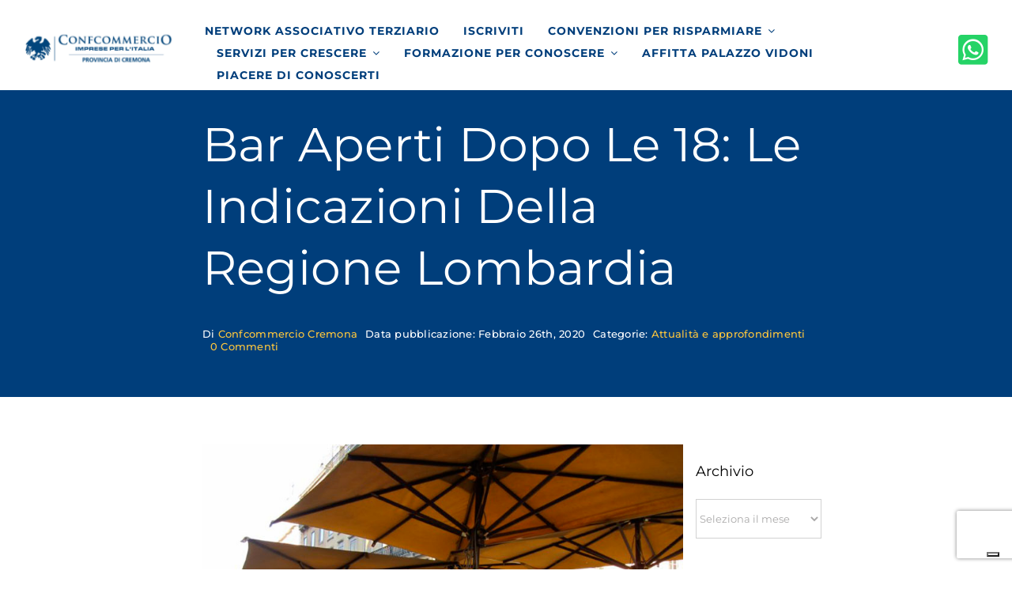

--- FILE ---
content_type: text/html; charset=UTF-8
request_url: https://www.confcommerciocremona.it/2020/02/26/bar-aperti-dopo-le-18-le-indicazioni-della-regione-lombardia/
body_size: 27380
content:
<!DOCTYPE html>
<html class="avada-html-layout-wide avada-html-header-position-top avada-has-site-width-percent avada-is-100-percent-template avada-has-site-width-100-percent" lang="it-IT" prefix="og: http://ogp.me/ns# fb: http://ogp.me/ns/fb#">
<head>
	<meta http-equiv="X-UA-Compatible" content="IE=edge" />
	<meta http-equiv="Content-Type" content="text/html; charset=utf-8"/>
	<meta name="viewport" content="width=device-width, initial-scale=1" />
	<meta name='robots' content='index, follow, max-image-preview:large, max-snippet:-1, max-video-preview:-1' />
<meta name="dlm-version" content="5.0.26">
	<!-- This site is optimized with the Yoast SEO plugin v25.4 - https://yoast.com/wordpress/plugins/seo/ -->
	<title>Bar aperti dopo le 18: le indicazioni della Regione Lombardia - Confcommercio Cremona</title>
	<link rel="canonical" href="https://www.confcommerciocremona.it/2020/02/26/bar-aperti-dopo-le-18-le-indicazioni-della-regione-lombardia/" />
	<meta property="og:locale" content="it_IT" />
	<meta property="og:type" content="article" />
	<meta property="og:title" content="Bar aperti dopo le 18: le indicazioni della Regione Lombardia - Confcommercio Cremona" />
	<meta property="og:description" content="CORONAVIRUS, BAR E PUB CHE PREVEDONO SERVIZIO AL TAVOLO: IL CHIARIMENTO DELLA REGIONE LOMBARDIA (LNews &#8211; Milano, 26 feb) &#8220;I bar e/o pub che prevedono la somministrazione assistita di alimenti e bevande possono rimanere aperti come i ristoranti, a condizione che sia rispettato il vincolo del numero massimo di coperti previsto dall&#8217;esercizio&#8221;. Lo chiarisce una" />
	<meta property="og:url" content="https://www.confcommerciocremona.it/2020/02/26/bar-aperti-dopo-le-18-le-indicazioni-della-regione-lombardia/" />
	<meta property="og:site_name" content="Confcommercio Cremona" />
	<meta property="article:publisher" content="https://www.facebook.com/confcommerciocr/" />
	<meta property="article:published_time" content="2020-02-26T13:57:31+00:00" />
	<meta property="og:image" content="https://www.confcommerciocremona.it/wp-content/uploads/2020/02/tavolinibarallaperto.jpg" />
	<meta property="og:image:width" content="800" />
	<meta property="og:image:height" content="600" />
	<meta property="og:image:type" content="image/jpeg" />
	<meta name="author" content="Confcommercio Cremona" />
	<script type="application/ld+json" class="yoast-schema-graph">{"@context":"https://schema.org","@graph":[{"@type":"WebPage","@id":"https://www.confcommerciocremona.it/2020/02/26/bar-aperti-dopo-le-18-le-indicazioni-della-regione-lombardia/","url":"https://www.confcommerciocremona.it/2020/02/26/bar-aperti-dopo-le-18-le-indicazioni-della-regione-lombardia/","name":"Bar aperti dopo le 18: le indicazioni della Regione Lombardia - Confcommercio Cremona","isPartOf":{"@id":"https://www.confcommerciocremona.it/#website"},"primaryImageOfPage":{"@id":"https://www.confcommerciocremona.it/2020/02/26/bar-aperti-dopo-le-18-le-indicazioni-della-regione-lombardia/#primaryimage"},"image":{"@id":"https://www.confcommerciocremona.it/2020/02/26/bar-aperti-dopo-le-18-le-indicazioni-della-regione-lombardia/#primaryimage"},"thumbnailUrl":"https://www.confcommerciocremona.it/wp-content/uploads/2020/02/tavolinibarallaperto.jpg","datePublished":"2020-02-26T13:57:31+00:00","author":{"@id":"https://www.confcommerciocremona.it/#/schema/person/c95240bddb45e9d85c3418fcc7b89828"},"breadcrumb":{"@id":"https://www.confcommerciocremona.it/2020/02/26/bar-aperti-dopo-le-18-le-indicazioni-della-regione-lombardia/#breadcrumb"},"inLanguage":"it-IT","potentialAction":[{"@type":"ReadAction","target":["https://www.confcommerciocremona.it/2020/02/26/bar-aperti-dopo-le-18-le-indicazioni-della-regione-lombardia/"]}]},{"@type":"ImageObject","inLanguage":"it-IT","@id":"https://www.confcommerciocremona.it/2020/02/26/bar-aperti-dopo-le-18-le-indicazioni-della-regione-lombardia/#primaryimage","url":"https://www.confcommerciocremona.it/wp-content/uploads/2020/02/tavolinibarallaperto.jpg","contentUrl":"https://www.confcommerciocremona.it/wp-content/uploads/2020/02/tavolinibarallaperto.jpg","width":800,"height":600},{"@type":"BreadcrumbList","@id":"https://www.confcommerciocremona.it/2020/02/26/bar-aperti-dopo-le-18-le-indicazioni-della-regione-lombardia/#breadcrumb","itemListElement":[{"@type":"ListItem","position":1,"name":"Home","item":"https://www.confcommerciocremona.it/"},{"@type":"ListItem","position":2,"name":"News","item":"https://www.confcommerciocremona.it/notizie/"},{"@type":"ListItem","position":3,"name":"Bar aperti dopo le 18: le indicazioni della Regione Lombardia"}]},{"@type":"WebSite","@id":"https://www.confcommerciocremona.it/#website","url":"https://www.confcommerciocremona.it/","name":"Confcommercio Provincia di Cremona","description":"Risparmiare, crescere, conoscere INSIEME È PIÙ SEMPLICE","potentialAction":[{"@type":"SearchAction","target":{"@type":"EntryPoint","urlTemplate":"https://www.confcommerciocremona.it/?s={search_term_string}"},"query-input":{"@type":"PropertyValueSpecification","valueRequired":true,"valueName":"search_term_string"}}],"inLanguage":"it-IT"},{"@type":"Person","@id":"https://www.confcommerciocremona.it/#/schema/person/c95240bddb45e9d85c3418fcc7b89828","name":"Confcommercio Cremona","image":{"@type":"ImageObject","inLanguage":"it-IT","@id":"https://www.confcommerciocremona.it/#/schema/person/image/","url":"https://secure.gravatar.com/avatar/ea43b14e888472ba1094c3af8815238ed15e132ff90a5b2ada44f0caad66a359?s=96&d=mm&r=g","contentUrl":"https://secure.gravatar.com/avatar/ea43b14e888472ba1094c3af8815238ed15e132ff90a5b2ada44f0caad66a359?s=96&d=mm&r=g","caption":"Confcommercio Cremona"},"url":"https://www.confcommerciocremona.it/author/confcommercio-cremona/"}]}</script>
	<!-- / Yoast SEO plugin. -->


<link rel='dns-prefetch' href='//cdn.iubenda.com' />
<link rel='dns-prefetch' href='//maps.googleapis.com' />
<link rel='dns-prefetch' href='//meet.jit.si' />
<link rel='dns-prefetch' href='//www.googletagmanager.com' />
<link rel='dns-prefetch' href='//fonts.googleapis.com' />
<link rel="alternate" type="application/rss+xml" title="Confcommercio Cremona &raquo; Feed" href="https://www.confcommerciocremona.it/feed/" />
<link rel="alternate" type="application/rss+xml" title="Confcommercio Cremona &raquo; Feed dei commenti" href="https://www.confcommerciocremona.it/comments/feed/" />
					<link rel="shortcut icon" href="https://www.confcommerciocremona.it/wp-content/uploads/2023/04/icon-confcommercio.png" type="image/x-icon" />
		
					<!-- Apple Touch Icon -->
			<link rel="apple-touch-icon" sizes="180x180" href="https://www.confcommerciocremona.it/wp-content/uploads/2023/04/icon-confcommercio.png">
		
					<!-- Android Icon -->
			<link rel="icon" sizes="192x192" href="https://www.confcommerciocremona.it/wp-content/uploads/2023/04/icon-confcommercio.png">
		
					<!-- MS Edge Icon -->
			<meta name="msapplication-TileImage" content="https://www.confcommerciocremona.it/wp-content/uploads/2023/04/icon-confcommercio.png">
				<link rel="alternate" type="application/rss+xml" title="Confcommercio Cremona &raquo; Bar aperti dopo le 18: le indicazioni della Regione Lombardia Feed dei commenti" href="https://www.confcommerciocremona.it/2020/02/26/bar-aperti-dopo-le-18-le-indicazioni-della-regione-lombardia/feed/" />
<link rel="alternate" title="oEmbed (JSON)" type="application/json+oembed" href="https://www.confcommerciocremona.it/wp-json/oembed/1.0/embed?url=https%3A%2F%2Fwww.confcommerciocremona.it%2F2020%2F02%2F26%2Fbar-aperti-dopo-le-18-le-indicazioni-della-regione-lombardia%2F" />
<link rel="alternate" title="oEmbed (XML)" type="text/xml+oembed" href="https://www.confcommerciocremona.it/wp-json/oembed/1.0/embed?url=https%3A%2F%2Fwww.confcommerciocremona.it%2F2020%2F02%2F26%2Fbar-aperti-dopo-le-18-le-indicazioni-della-regione-lombardia%2F&#038;format=xml" />
					<meta name="description" content="CORONAVIRUS, BAR E PUB CHE PREVEDONO SERVIZIO AL TAVOLO: IL CHIARIMENTO DELLA REGIONE LOMBARDIA
(LNews - Milano, 26 feb) &quot;I bar e/o pub che prevedono la somministrazione assistita di alimenti e bevande possono rimanere aperti come i ristoranti, a condizione che sia rispettato il vincolo del numero massimo di coperti previsto dall&#039;esercizio&quot;.
Lo chiarisce una FAQ pubblicata"/>
				
		<meta property="og:locale" content="it_IT"/>
		<meta property="og:type" content="article"/>
		<meta property="og:site_name" content="Confcommercio Cremona"/>
		<meta property="og:title" content="Bar aperti dopo le 18: le indicazioni della Regione Lombardia - Confcommercio Cremona"/>
				<meta property="og:description" content="CORONAVIRUS, BAR E PUB CHE PREVEDONO SERVIZIO AL TAVOLO: IL CHIARIMENTO DELLA REGIONE LOMBARDIA
(LNews - Milano, 26 feb) &quot;I bar e/o pub che prevedono la somministrazione assistita di alimenti e bevande possono rimanere aperti come i ristoranti, a condizione che sia rispettato il vincolo del numero massimo di coperti previsto dall&#039;esercizio&quot;.
Lo chiarisce una FAQ pubblicata"/>
				<meta property="og:url" content="https://www.confcommerciocremona.it/2020/02/26/bar-aperti-dopo-le-18-le-indicazioni-della-regione-lombardia/"/>
										<meta property="article:published_time" content="2020-02-26T13:57:31+01:00"/>
											<meta name="author" content="Confcommercio Cremona"/>
								<meta property="og:image" content="https://www.confcommerciocremona.it/wp-content/uploads/2020/02/tavolinibarallaperto.jpg"/>
		<meta property="og:image:width" content="800"/>
		<meta property="og:image:height" content="600"/>
		<meta property="og:image:type" content="image/jpeg"/>
				<style id='wp-img-auto-sizes-contain-inline-css' type='text/css'>
img:is([sizes=auto i],[sizes^="auto," i]){contain-intrinsic-size:3000px 1500px}
/*# sourceURL=wp-img-auto-sizes-contain-inline-css */
</style>
<link rel='stylesheet' id='sgr-css' href='https://www.confcommerciocremona.it/wp-content/plugins/simple-google-recaptcha/sgr.css?ver=1690182546' type='text/css' media='all' />
<link rel='stylesheet' id='exit-popup-css-css' href='https://www.confcommerciocremona.it/wp-content/plugins/exit-popup/css/exit-popup.css?ver=6.9' type='text/css' media='all' />
<link rel='stylesheet' id='evcal_google_fonts-css' href='https://fonts.googleapis.com/css?family=Noto+Sans%3A400%2C400italic%2C700%7CPoppins%3A700%2C800%2C900&#038;subset=latin%2Clatin-ext&#038;ver=2.4.6' type='text/css' media='all' />
<link rel='stylesheet' id='evcal_cal_default-css' href='//www.confcommerciocremona.it/wp-content/plugins/eventon-lite/assets/css/eventon_styles.css?ver=2.4.6' type='text/css' media='all' />
<link rel='stylesheet' id='evo_font_icons-css' href='//www.confcommerciocremona.it/wp-content/plugins/eventon-lite/assets/fonts/all.css?ver=2.4.6' type='text/css' media='all' />
<link rel='stylesheet' id='eventon_dynamic_styles-css' href='//www.confcommerciocremona.it/wp-content/plugins/eventon-lite/assets/css/eventon_dynamic_styles.css?ver=2.4.6' type='text/css' media='all' />
<link rel='stylesheet' id='sib-front-css-css' href='https://www.confcommerciocremona.it/wp-content/plugins/mailin/css/mailin-front.css?ver=6.9' type='text/css' media='all' />
<link rel='stylesheet' id='fusion-dynamic-css-css' href='https://www.confcommerciocremona.it/wp-content/uploads/fusion-styles/f87302f54a1c8305ad9332161e7621cc.min.css?ver=3.12.1' type='text/css' media='all' />
<script type="text/javascript" id="sgr-js-extra">
/* <![CDATA[ */
var sgr = {"sgr_site_key":"6LfSmEwnAAAAANdCANQ5k8XyCgllSvtfzZ_kHW6k"};
//# sourceURL=sgr-js-extra
/* ]]> */
</script>
<script type="text/javascript" src="https://www.confcommerciocremona.it/wp-content/plugins/simple-google-recaptcha/sgr.js?ver=1690182546" id="sgr-js"></script>

<script  type="text/javascript" class=" _iub_cs_skip" type="text/javascript" id="iubenda-head-inline-scripts-0">
/* <![CDATA[ */

var _iub = _iub || [];
_iub.csConfiguration = {"askConsentAtCookiePolicyUpdate":true,"floatingPreferencesButtonDisplay":"bottom-right","lang":"it","perPurposeConsent":true,"siteId":3128118,"whitelabel":false,"cookiePolicyId":15332145, "banner":{ "acceptButtonCaptionColor":"#FFFFFF","acceptButtonColor":"#0073CE","acceptButtonDisplay":true,"backgroundColor":"#FFFFFF","brandBackgroundColor":"#FFFFFF","brandTextColor":"#000000","closeButtonRejects":true,"customizeButtonCaptionColor":"#4D4D4D","customizeButtonColor":"#DADADA","customizeButtonDisplay":true,"explicitWithdrawal":true,"listPurposes":true,"logo":"https://www.confcommerciocremona.it/wp-content/uploads/2023/03/CREMONA-BLU-ORIZZONTALE.png","position":"float-top-center","textColor":"#000000" }};

//# sourceURL=iubenda-head-inline-scripts-0
/* ]]> */
</script>
<script  type="text/javascript" src="//cdn.iubenda.com/cs/iubenda_cs.js" charset="UTF-8" async="async" class=" _iub_cs_skip" type="text/javascript" src="//cdn.iubenda.com/cs/iubenda_cs.js?ver=3.12.3" id="iubenda-head-scripts-0-js"></script>
<script type="text/javascript" src="https://www.confcommerciocremona.it/wp-includes/js/jquery/jquery.min.js?ver=3.7.1" id="jquery-core-js"></script>
<script type="text/javascript" src="https://www.confcommerciocremona.it/wp-content/plugins/exit-popup/js/js-cookie.js?ver=1769151208" id="js-cookie-js-js"></script>
<script type="text/javascript" src="https://www.confcommerciocremona.it/wp-content/plugins/exit-popup/js/exit-popup.js?ver=1769151208" id="exit-popup-js-js"></script>

<!-- Snippet del tag Google (gtag.js) aggiunto da Site Kit -->
<!-- Snippet Google Analytics aggiunto da Site Kit -->
<script type="text/javascript" src="https://www.googletagmanager.com/gtag/js?id=GT-5TQQVZ7" id="google_gtagjs-js" async></script>
<script type="text/javascript" id="google_gtagjs-js-after">
/* <![CDATA[ */
window.dataLayer = window.dataLayer || [];function gtag(){dataLayer.push(arguments);}
gtag("set","linker",{"domains":["www.confcommerciocremona.it"]});
gtag("js", new Date());
gtag("set", "developer_id.dZTNiMT", true);
gtag("config", "GT-5TQQVZ7");
//# sourceURL=google_gtagjs-js-after
/* ]]> */
</script>
<script type="text/javascript" id="sib-front-js-js-extra">
/* <![CDATA[ */
var sibErrMsg = {"invalidMail":"Please fill out valid email address","requiredField":"Please fill out required fields","invalidDateFormat":"Please fill out valid date format","invalidSMSFormat":"Please fill out valid phone number"};
var ajax_sib_front_object = {"ajax_url":"https://www.confcommerciocremona.it/wp-admin/admin-ajax.php","ajax_nonce":"243db4c3f2","flag_url":"https://www.confcommerciocremona.it/wp-content/plugins/mailin/img/flags/"};
//# sourceURL=sib-front-js-js-extra
/* ]]> */
</script>
<script type="text/javascript" src="https://www.confcommerciocremona.it/wp-content/plugins/mailin/js/mailin-front.js?ver=1751358776" id="sib-front-js-js"></script>
<link rel="https://api.w.org/" href="https://www.confcommerciocremona.it/wp-json/" /><link rel="alternate" title="JSON" type="application/json" href="https://www.confcommerciocremona.it/wp-json/wp/v2/posts/1176" /><link rel="EditURI" type="application/rsd+xml" title="RSD" href="https://www.confcommerciocremona.it/xmlrpc.php?rsd" />
<meta name="generator" content="WordPress 6.9" />
<link rel='shortlink' href='https://www.confcommerciocremona.it/?p=1176' />
<meta name="cdp-version" content="1.5.0" /><meta name="generator" content="Site Kit by Google 1.170.0" />		<script type="text/javascript">
				(function(c,l,a,r,i,t,y){
					c[a]=c[a]||function(){(c[a].q=c[a].q||[]).push(arguments)};t=l.createElement(r);t.async=1;
					t.src="https://www.clarity.ms/tag/"+i+"?ref=wordpress";y=l.getElementsByTagName(r)[0];y.parentNode.insertBefore(t,y);
				})(window, document, "clarity", "script", "oxeoz219tc");
		</script>
		<style type="text/css" id="css-fb-visibility">@media screen and (max-width: 640px){.fusion-no-small-visibility{display:none !important;}body .sm-text-align-center{text-align:center !important;}body .sm-text-align-left{text-align:left !important;}body .sm-text-align-right{text-align:right !important;}body .sm-flex-align-center{justify-content:center !important;}body .sm-flex-align-flex-start{justify-content:flex-start !important;}body .sm-flex-align-flex-end{justify-content:flex-end !important;}body .sm-mx-auto{margin-left:auto !important;margin-right:auto !important;}body .sm-ml-auto{margin-left:auto !important;}body .sm-mr-auto{margin-right:auto !important;}body .fusion-absolute-position-small{position:absolute;top:auto;width:100%;}.awb-sticky.awb-sticky-small{ position: sticky; top: var(--awb-sticky-offset,0); }}@media screen and (min-width: 641px) and (max-width: 1024px){.fusion-no-medium-visibility{display:none !important;}body .md-text-align-center{text-align:center !important;}body .md-text-align-left{text-align:left !important;}body .md-text-align-right{text-align:right !important;}body .md-flex-align-center{justify-content:center !important;}body .md-flex-align-flex-start{justify-content:flex-start !important;}body .md-flex-align-flex-end{justify-content:flex-end !important;}body .md-mx-auto{margin-left:auto !important;margin-right:auto !important;}body .md-ml-auto{margin-left:auto !important;}body .md-mr-auto{margin-right:auto !important;}body .fusion-absolute-position-medium{position:absolute;top:auto;width:100%;}.awb-sticky.awb-sticky-medium{ position: sticky; top: var(--awb-sticky-offset,0); }}@media screen and (min-width: 1025px){.fusion-no-large-visibility{display:none !important;}body .lg-text-align-center{text-align:center !important;}body .lg-text-align-left{text-align:left !important;}body .lg-text-align-right{text-align:right !important;}body .lg-flex-align-center{justify-content:center !important;}body .lg-flex-align-flex-start{justify-content:flex-start !important;}body .lg-flex-align-flex-end{justify-content:flex-end !important;}body .lg-mx-auto{margin-left:auto !important;margin-right:auto !important;}body .lg-ml-auto{margin-left:auto !important;}body .lg-mr-auto{margin-right:auto !important;}body .fusion-absolute-position-large{position:absolute;top:auto;width:100%;}.awb-sticky.awb-sticky-large{ position: sticky; top: var(--awb-sticky-offset,0); }}</style><script type="text/javascript" src="https://cdn.brevo.com/js/sdk-loader.js" async></script>
<script type="text/javascript">
  window.Brevo = window.Brevo || [];
  window.Brevo.push(['init', {"client_key":"vlj0tzqx8vkk11xjggm3yxmk","email_id":null,"push":{"customDomain":"https:\/\/www.confcommerciocremona.it\/wp-content\/plugins\/mailin\/"},"service_worker_url":"wonderpush-worker-loader.min.js?webKey=38d157a298e58abe1c4af082f4ddd25f9c7b898ecd56b9a34349ee03b0875f75","frame_url":"brevo-frame.html"}]);
</script><script type="text/javascript" src="https://cdn.by.wonderpush.com/sdk/1.1/wonderpush-loader.min.js" async></script>
<script type="text/javascript">
  window.WonderPush = window.WonderPush || [];
  window.WonderPush.push(['init', {"customDomain":"https:\/\/www.confcommerciocremona.it\/wp-content\/plugins\/mailin\/","serviceWorkerUrl":"wonderpush-worker-loader.min.js?webKey=38d157a298e58abe1c4af082f4ddd25f9c7b898ecd56b9a34349ee03b0875f75","frameUrl":"wonderpush.min.html","webKey":"38d157a298e58abe1c4af082f4ddd25f9c7b898ecd56b9a34349ee03b0875f75"}]);
</script>		<script type="text/javascript">
			var doc = document.documentElement;
			doc.setAttribute( 'data-useragent', navigator.userAgent );
		</script>
		<style type="text/css" id="fusion-builder-template-header-css">.menu-text{
  color:#003e7b!important;
  font-weight:bold;
}

.menu-text:hover{
  color:#fec73d!important;
}
.collapsed-nav-icon-open{
  font-size:1.5rem!important;
}
.collapsed-nav-icon-close{
  font-size:1.5rem!important;
}



/*.fusion-menu{
  z-index:999;
  overflow:scroll;
  min-height:83vh;
  position:absolute;
}*/</style><style type="text/css" id="fusion-builder-template-content-css">.fusion-content-tb > h1{
	color:#003e7b!important;
  padding-bottom:0.5rem;
  padding-top:1rem;
}

img{
   max-width: 100%;
        max-height: 100%;
        display: block;
}

.toc{
	  width:500px;
  background:#dadada;
  border:1px solid gray;
  
  
}

.fusion-related-posts-title-link{
  color:black;
}

.fusion-carousel-meta{
	display:none!important;
}

#news-container{
display:none;
}</style><style type="text/css" id="fusion-builder-template-footer-css">.recent-posts-content{

    color:black!important;
  		font-size:0.7rem!important;
}

.iubenda-white{
  background: none;
  
padding-left: 0!important;

color: white;
-webkit-box-shadow: 0 0px 0 ;
box-shadow: 0 0;
0 0 ;
box-shadow: 0 0px 0 ;
border-top-color: transparent;
border-left-color:transparent;
border-right-color: transparent;
border-bottom-color: transparent;
}

.entry-title a{
  color:gray!important;
font-weight: bold;
}


.meta{
  color:gray!important;
  font-weight: 500;
	}

.footer-container .menu-text{
  color:white!important;
  font-weight: 200;
									  line-height: 1.4;
}</style>
	<style id='global-styles-inline-css' type='text/css'>
:root{--wp--preset--aspect-ratio--square: 1;--wp--preset--aspect-ratio--4-3: 4/3;--wp--preset--aspect-ratio--3-4: 3/4;--wp--preset--aspect-ratio--3-2: 3/2;--wp--preset--aspect-ratio--2-3: 2/3;--wp--preset--aspect-ratio--16-9: 16/9;--wp--preset--aspect-ratio--9-16: 9/16;--wp--preset--color--black: #000000;--wp--preset--color--cyan-bluish-gray: #abb8c3;--wp--preset--color--white: #ffffff;--wp--preset--color--pale-pink: #f78da7;--wp--preset--color--vivid-red: #cf2e2e;--wp--preset--color--luminous-vivid-orange: #ff6900;--wp--preset--color--luminous-vivid-amber: #fcb900;--wp--preset--color--light-green-cyan: #7bdcb5;--wp--preset--color--vivid-green-cyan: #00d084;--wp--preset--color--pale-cyan-blue: #8ed1fc;--wp--preset--color--vivid-cyan-blue: #0693e3;--wp--preset--color--vivid-purple: #9b51e0;--wp--preset--color--awb-color-1: ;--wp--preset--color--awb-color-2: #003e7b;--wp--preset--color--awb-color-3: #035158;--wp--preset--color--awb-color-4: #fec73d;--wp--preset--color--awb-color-5: #dadada;--wp--preset--color--awb-color-6: #e4032c;--wp--preset--color--awb-color-7: #ef7b00;--wp--preset--color--awb-color-8: #e6007e;--wp--preset--color--awb-color-custom-1: #feb200;--wp--preset--color--awb-color-custom-2: #73ba64;--wp--preset--color--awb-color-custom-3: #5bc5f2;--wp--preset--color--awb-color-custom-4: #000928;--wp--preset--color--awb-color-custom-5: #289fa9;--wp--preset--color--awb-color-custom-6: #1b2033;--wp--preset--color--awb-color-custom-7: #333c5e;--wp--preset--color--awb-color-custom-8: #0d1325;--wp--preset--color--awb-color-custom-9: #82b570;--wp--preset--color--awb-color-custom-10: #b49350;--wp--preset--gradient--vivid-cyan-blue-to-vivid-purple: linear-gradient(135deg,rgb(6,147,227) 0%,rgb(155,81,224) 100%);--wp--preset--gradient--light-green-cyan-to-vivid-green-cyan: linear-gradient(135deg,rgb(122,220,180) 0%,rgb(0,208,130) 100%);--wp--preset--gradient--luminous-vivid-amber-to-luminous-vivid-orange: linear-gradient(135deg,rgb(252,185,0) 0%,rgb(255,105,0) 100%);--wp--preset--gradient--luminous-vivid-orange-to-vivid-red: linear-gradient(135deg,rgb(255,105,0) 0%,rgb(207,46,46) 100%);--wp--preset--gradient--very-light-gray-to-cyan-bluish-gray: linear-gradient(135deg,rgb(238,238,238) 0%,rgb(169,184,195) 100%);--wp--preset--gradient--cool-to-warm-spectrum: linear-gradient(135deg,rgb(74,234,220) 0%,rgb(151,120,209) 20%,rgb(207,42,186) 40%,rgb(238,44,130) 60%,rgb(251,105,98) 80%,rgb(254,248,76) 100%);--wp--preset--gradient--blush-light-purple: linear-gradient(135deg,rgb(255,206,236) 0%,rgb(152,150,240) 100%);--wp--preset--gradient--blush-bordeaux: linear-gradient(135deg,rgb(254,205,165) 0%,rgb(254,45,45) 50%,rgb(107,0,62) 100%);--wp--preset--gradient--luminous-dusk: linear-gradient(135deg,rgb(255,203,112) 0%,rgb(199,81,192) 50%,rgb(65,88,208) 100%);--wp--preset--gradient--pale-ocean: linear-gradient(135deg,rgb(255,245,203) 0%,rgb(182,227,212) 50%,rgb(51,167,181) 100%);--wp--preset--gradient--electric-grass: linear-gradient(135deg,rgb(202,248,128) 0%,rgb(113,206,126) 100%);--wp--preset--gradient--midnight: linear-gradient(135deg,rgb(2,3,129) 0%,rgb(40,116,252) 100%);--wp--preset--font-size--small: 12.75px;--wp--preset--font-size--medium: 20px;--wp--preset--font-size--large: 25.5px;--wp--preset--font-size--x-large: 42px;--wp--preset--font-size--normal: 17px;--wp--preset--font-size--xlarge: 34px;--wp--preset--font-size--huge: 51px;--wp--preset--spacing--20: 0.44rem;--wp--preset--spacing--30: 0.67rem;--wp--preset--spacing--40: 1rem;--wp--preset--spacing--50: 1.5rem;--wp--preset--spacing--60: 2.25rem;--wp--preset--spacing--70: 3.38rem;--wp--preset--spacing--80: 5.06rem;--wp--preset--shadow--natural: 6px 6px 9px rgba(0, 0, 0, 0.2);--wp--preset--shadow--deep: 12px 12px 50px rgba(0, 0, 0, 0.4);--wp--preset--shadow--sharp: 6px 6px 0px rgba(0, 0, 0, 0.2);--wp--preset--shadow--outlined: 6px 6px 0px -3px rgb(255, 255, 255), 6px 6px rgb(0, 0, 0);--wp--preset--shadow--crisp: 6px 6px 0px rgb(0, 0, 0);}:where(.is-layout-flex){gap: 0.5em;}:where(.is-layout-grid){gap: 0.5em;}body .is-layout-flex{display: flex;}.is-layout-flex{flex-wrap: wrap;align-items: center;}.is-layout-flex > :is(*, div){margin: 0;}body .is-layout-grid{display: grid;}.is-layout-grid > :is(*, div){margin: 0;}:where(.wp-block-columns.is-layout-flex){gap: 2em;}:where(.wp-block-columns.is-layout-grid){gap: 2em;}:where(.wp-block-post-template.is-layout-flex){gap: 1.25em;}:where(.wp-block-post-template.is-layout-grid){gap: 1.25em;}.has-black-color{color: var(--wp--preset--color--black) !important;}.has-cyan-bluish-gray-color{color: var(--wp--preset--color--cyan-bluish-gray) !important;}.has-white-color{color: var(--wp--preset--color--white) !important;}.has-pale-pink-color{color: var(--wp--preset--color--pale-pink) !important;}.has-vivid-red-color{color: var(--wp--preset--color--vivid-red) !important;}.has-luminous-vivid-orange-color{color: var(--wp--preset--color--luminous-vivid-orange) !important;}.has-luminous-vivid-amber-color{color: var(--wp--preset--color--luminous-vivid-amber) !important;}.has-light-green-cyan-color{color: var(--wp--preset--color--light-green-cyan) !important;}.has-vivid-green-cyan-color{color: var(--wp--preset--color--vivid-green-cyan) !important;}.has-pale-cyan-blue-color{color: var(--wp--preset--color--pale-cyan-blue) !important;}.has-vivid-cyan-blue-color{color: var(--wp--preset--color--vivid-cyan-blue) !important;}.has-vivid-purple-color{color: var(--wp--preset--color--vivid-purple) !important;}.has-black-background-color{background-color: var(--wp--preset--color--black) !important;}.has-cyan-bluish-gray-background-color{background-color: var(--wp--preset--color--cyan-bluish-gray) !important;}.has-white-background-color{background-color: var(--wp--preset--color--white) !important;}.has-pale-pink-background-color{background-color: var(--wp--preset--color--pale-pink) !important;}.has-vivid-red-background-color{background-color: var(--wp--preset--color--vivid-red) !important;}.has-luminous-vivid-orange-background-color{background-color: var(--wp--preset--color--luminous-vivid-orange) !important;}.has-luminous-vivid-amber-background-color{background-color: var(--wp--preset--color--luminous-vivid-amber) !important;}.has-light-green-cyan-background-color{background-color: var(--wp--preset--color--light-green-cyan) !important;}.has-vivid-green-cyan-background-color{background-color: var(--wp--preset--color--vivid-green-cyan) !important;}.has-pale-cyan-blue-background-color{background-color: var(--wp--preset--color--pale-cyan-blue) !important;}.has-vivid-cyan-blue-background-color{background-color: var(--wp--preset--color--vivid-cyan-blue) !important;}.has-vivid-purple-background-color{background-color: var(--wp--preset--color--vivid-purple) !important;}.has-black-border-color{border-color: var(--wp--preset--color--black) !important;}.has-cyan-bluish-gray-border-color{border-color: var(--wp--preset--color--cyan-bluish-gray) !important;}.has-white-border-color{border-color: var(--wp--preset--color--white) !important;}.has-pale-pink-border-color{border-color: var(--wp--preset--color--pale-pink) !important;}.has-vivid-red-border-color{border-color: var(--wp--preset--color--vivid-red) !important;}.has-luminous-vivid-orange-border-color{border-color: var(--wp--preset--color--luminous-vivid-orange) !important;}.has-luminous-vivid-amber-border-color{border-color: var(--wp--preset--color--luminous-vivid-amber) !important;}.has-light-green-cyan-border-color{border-color: var(--wp--preset--color--light-green-cyan) !important;}.has-vivid-green-cyan-border-color{border-color: var(--wp--preset--color--vivid-green-cyan) !important;}.has-pale-cyan-blue-border-color{border-color: var(--wp--preset--color--pale-cyan-blue) !important;}.has-vivid-cyan-blue-border-color{border-color: var(--wp--preset--color--vivid-cyan-blue) !important;}.has-vivid-purple-border-color{border-color: var(--wp--preset--color--vivid-purple) !important;}.has-vivid-cyan-blue-to-vivid-purple-gradient-background{background: var(--wp--preset--gradient--vivid-cyan-blue-to-vivid-purple) !important;}.has-light-green-cyan-to-vivid-green-cyan-gradient-background{background: var(--wp--preset--gradient--light-green-cyan-to-vivid-green-cyan) !important;}.has-luminous-vivid-amber-to-luminous-vivid-orange-gradient-background{background: var(--wp--preset--gradient--luminous-vivid-amber-to-luminous-vivid-orange) !important;}.has-luminous-vivid-orange-to-vivid-red-gradient-background{background: var(--wp--preset--gradient--luminous-vivid-orange-to-vivid-red) !important;}.has-very-light-gray-to-cyan-bluish-gray-gradient-background{background: var(--wp--preset--gradient--very-light-gray-to-cyan-bluish-gray) !important;}.has-cool-to-warm-spectrum-gradient-background{background: var(--wp--preset--gradient--cool-to-warm-spectrum) !important;}.has-blush-light-purple-gradient-background{background: var(--wp--preset--gradient--blush-light-purple) !important;}.has-blush-bordeaux-gradient-background{background: var(--wp--preset--gradient--blush-bordeaux) !important;}.has-luminous-dusk-gradient-background{background: var(--wp--preset--gradient--luminous-dusk) !important;}.has-pale-ocean-gradient-background{background: var(--wp--preset--gradient--pale-ocean) !important;}.has-electric-grass-gradient-background{background: var(--wp--preset--gradient--electric-grass) !important;}.has-midnight-gradient-background{background: var(--wp--preset--gradient--midnight) !important;}.has-small-font-size{font-size: var(--wp--preset--font-size--small) !important;}.has-medium-font-size{font-size: var(--wp--preset--font-size--medium) !important;}.has-large-font-size{font-size: var(--wp--preset--font-size--large) !important;}.has-x-large-font-size{font-size: var(--wp--preset--font-size--x-large) !important;}
/*# sourceURL=global-styles-inline-css */
</style>
<link rel='stylesheet' id='ez-toc-css' href='https://www.confcommerciocremona.it/wp-content/plugins/easy-table-of-contents/assets/css/screen.min.css?ver=2.0.75' type='text/css' media='all' />
<style id='ez-toc-inline-css' type='text/css'>
div#ez-toc-container .ez-toc-title {font-size: 120%;}div#ez-toc-container .ez-toc-title {font-weight: 500;}div#ez-toc-container ul li , div#ez-toc-container ul li a {font-size: 95%;}div#ez-toc-container ul li , div#ez-toc-container ul li a {font-weight: 500;}div#ez-toc-container nav ul ul li {font-size: 90%;}
.ez-toc-container-direction {direction: ltr;}.ez-toc-counter ul{counter-reset: item ;}.ez-toc-counter nav ul li a::before {content: counters(item, '.', decimal) '. ';display: inline-block;counter-increment: item;flex-grow: 0;flex-shrink: 0;margin-right: .2em; float: left; }.ez-toc-widget-direction {direction: ltr;}.ez-toc-widget-container ul{counter-reset: item ;}.ez-toc-widget-container nav ul li a::before {content: counters(item, '.', decimal) '. ';display: inline-block;counter-increment: item;flex-grow: 0;flex-shrink: 0;margin-right: .2em; float: left; }
/*# sourceURL=ez-toc-inline-css */
</style>
</head>

<body class="wp-singular post-template-default single single-post postid-1176 single-format-standard wp-theme-Avada fusion-image-hovers fusion-pagination-sizing fusion-button_type-flat fusion-button_span-no fusion-button_gradient-linear avada-image-rollover-circle-yes avada-image-rollover-yes avada-image-rollover-direction-top fusion-body ltr fusion-sticky-header no-mobile-sticky-header no-mobile-slidingbar no-mobile-totop fusion-disable-outline fusion-sub-menu-fade mobile-logo-pos-left layout-wide-mode avada-has-boxed-modal-shadow-none layout-scroll-offset-full avada-has-zero-margin-offset-top fusion-top-header menu-text-align-center mobile-menu-design-modern fusion-show-pagination-text fusion-header-layout-v3 avada-responsive avada-footer-fx-none avada-menu-highlight-style-bar fusion-search-form-classic fusion-main-menu-search-dropdown fusion-avatar-square avada-dropdown-styles avada-blog-layout-medium avada-blog-archive-layout-medium avada-header-shadow-no avada-menu-icon-position-left avada-has-megamenu-shadow avada-has-mainmenu-dropdown-divider avada-has-pagetitle-bg-full avada-has-pagetitle-bg-parallax avada-has-titlebar-bar_and_content avada-has-pagination-width_height avada-flyout-menu-direction-fade avada-ec-views-v1" data-awb-post-id="1176">
		<a class="skip-link screen-reader-text" href="#content">Salta al contenuto</a>

	<div id="boxed-wrapper">
		
		<div id="wrapper" class="fusion-wrapper">
			<div id="home" style="position:relative;top:-1px;"></div>
												<div class="fusion-tb-header"><header class="fusion-fullwidth fullwidth-box fusion-builder-row-1 fusion-flex-container has-pattern-background has-mask-background hundred-percent-fullwidth non-hundred-percent-height-scrolling fusion-sticky-container fusion-custom-z-index" style="--link_color: var(--awb-color2);--awb-border-radius-top-left:0px;--awb-border-radius-top-right:0px;--awb-border-radius-bottom-right:0px;--awb-border-radius-bottom-left:0px;--awb-z-index:999;--awb-padding-top:30px;--awb-background-color:#ffff;--awb-sticky-background-color:#ffff !important;--awb-flex-wrap:wrap;" id="header" data-transition-offset="0" data-scroll-offset="0" data-sticky-small-visibility="1" data-sticky-medium-visibility="1" data-sticky-large-visibility="1" ><div class="fusion-builder-row fusion-row fusion-flex-align-items-flex-start fusion-flex-content-wrap" style="width:104% !important;max-width:104% !important;margin-left: calc(-4% / 2 );margin-right: calc(-4% / 2 );"><div class="fusion-layout-column fusion_builder_column fusion-builder-column-0 fusion-flex-column fusion-no-small-visibility fusion-no-medium-visibility fusion-column-inner-bg-wrapper" style="--awb-inner-bg-size:cover;--awb-width-large:20%;--awb-margin-top-large:0px;--awb-spacing-right-large:14.4%;--awb-margin-bottom-large:20px;--awb-spacing-left-large:9.6%;--awb-width-medium:100%;--awb-order-medium:0;--awb-spacing-right-medium:1.92%;--awb-spacing-left-medium:1.92%;--awb-width-small:100%;--awb-order-small:0;--awb-spacing-right-small:1.92%;--awb-spacing-left-small:1.92%;"><span class="fusion-column-inner-bg hover-type-none"><a class="fusion-column-anchor" href="https://www.confcommerciocremona.it/"><span class="fusion-column-inner-bg-image"></span></a></span><div class="fusion-column-wrapper fusion-column-has-shadow fusion-flex-justify-content-flex-start fusion-content-layout-column"><div class="fusion-image-element " style="--awb-margin-top-small:10px;--awb-margin-left-small:20px;--awb-max-width:15rem;--awb-caption-title-font-family:var(--h2_typography-font-family);--awb-caption-title-font-weight:var(--h2_typography-font-weight);--awb-caption-title-font-style:var(--h2_typography-font-style);--awb-caption-title-size:var(--h2_typography-font-size);--awb-caption-title-transform:var(--h2_typography-text-transform);--awb-caption-title-line-height:var(--h2_typography-line-height);--awb-caption-title-letter-spacing:var(--h2_typography-letter-spacing);"><span class=" fusion-imageframe imageframe-none imageframe-1 hover-type-none"><img fetchpriority="high" decoding="async" width="1360" height="446" title="Progetto senza titolo (1)" src="https://www.confcommerciocremona.it/wp-content/uploads/2025/01/Progetto-senza-titolo-1-e1765036402346.png" data-orig-src="https://www.confcommerciocremona.it/wp-content/uploads/2025/01/Progetto-senza-titolo-1-e1765036402346.png" alt class="lazyload img-responsive wp-image-20793" srcset="data:image/svg+xml,%3Csvg%20xmlns%3D%27http%3A%2F%2Fwww.w3.org%2F2000%2Fsvg%27%20width%3D%271360%27%20height%3D%27446%27%20viewBox%3D%270%200%201360%20446%27%3E%3Crect%20width%3D%271360%27%20height%3D%27446%27%20fill-opacity%3D%220%22%2F%3E%3C%2Fsvg%3E" data-srcset="https://www.confcommerciocremona.it/wp-content/uploads/2025/01/Progetto-senza-titolo-1-e1765036402346-200x66.png 200w, https://www.confcommerciocremona.it/wp-content/uploads/2025/01/Progetto-senza-titolo-1-e1765036402346-400x131.png 400w, https://www.confcommerciocremona.it/wp-content/uploads/2025/01/Progetto-senza-titolo-1-e1765036402346-600x197.png 600w, https://www.confcommerciocremona.it/wp-content/uploads/2025/01/Progetto-senza-titolo-1-e1765036402346-800x262.png 800w, https://www.confcommerciocremona.it/wp-content/uploads/2025/01/Progetto-senza-titolo-1-e1765036402346-1200x394.png 1200w, https://www.confcommerciocremona.it/wp-content/uploads/2025/01/Progetto-senza-titolo-1-e1765036402346.png 1360w" data-sizes="auto" data-orig-sizes="(max-width: 1024px) 100vw, (max-width: 640px) 100vw, 1360px" /></span></div></div></div><div class="fusion-layout-column fusion_builder_column fusion-builder-column-1 fusion-flex-column fusion-no-large-visibility" style="--awb-bg-size:cover;--awb-width-large:20%;--awb-margin-top-large:0px;--awb-spacing-right-large:9.6%;--awb-margin-bottom-large:20px;--awb-spacing-left-large:9.6%;--awb-width-medium:20%;--awb-order-medium:2;--awb-spacing-right-medium:9.6%;--awb-spacing-left-medium:9.6%;--awb-width-small:25%;--awb-order-small:2;--awb-spacing-right-small:7.68%;--awb-spacing-left-small:7.68%;"><div class="fusion-column-wrapper fusion-column-has-shadow fusion-flex-justify-content-flex-end fusion-content-layout-row fusion-flex-align-items-center"><a class="fb-icon-element-1 fb-icon-element fontawesome-icon fa-whatsapp-square fab circle-no fusion-link" style="--awb-iconcolor:#25d366;--awb-iconcolor-hover:#25d366;--awb-font-size:43px;--awb-margin-top:0;--awb-margin-right:0;--awb-margin-bottom:0;--awb-margin-left:0;--awb-align-self:center;--awb-sm-align-self:flex-end;" href="https://api.whatsapp.com/send?phone=393404762517" aria-label="Link to https://api.whatsapp.com/send?phone=393404762517" target="_blank" rel="noopener noreferrer"></a></div></div><div class="fusion-layout-column fusion_builder_column fusion-builder-column-2 fusion-flex-column fusion-no-large-visibility fusion-column-inner-bg-wrapper" style="--awb-inner-bg-size:cover;--awb-width-large:20%;--awb-margin-top-large:0px;--awb-spacing-right-large:9.6%;--awb-margin-bottom-large:20px;--awb-spacing-left-large:9.6%;--awb-width-medium:80%;--awb-order-medium:1;--awb-spacing-right-medium:2.4%;--awb-spacing-left-medium:2.4%;--awb-width-small:75%;--awb-order-small:1;--awb-spacing-right-small:0%;--awb-margin-bottom-small:10px;--awb-spacing-left-small:2.56%;"><span class="fusion-column-inner-bg hover-type-none"><a class="fusion-column-anchor" href="https://www.confcommerciocremona.it/"><span class="fusion-column-inner-bg-image"></span></a></span><div class="fusion-column-wrapper fusion-column-has-shadow fusion-flex-justify-content-space-between fusion-content-layout-row fusion-flex-align-items-center"><div class="fusion-image-element md-text-align-center sm-text-align-center" style="--awb-max-width:15rem;--awb-caption-title-font-family:var(--h2_typography-font-family);--awb-caption-title-font-weight:var(--h2_typography-font-weight);--awb-caption-title-font-style:var(--h2_typography-font-style);--awb-caption-title-size:var(--h2_typography-font-size);--awb-caption-title-transform:var(--h2_typography-text-transform);--awb-caption-title-line-height:var(--h2_typography-line-height);--awb-caption-title-letter-spacing:var(--h2_typography-letter-spacing);"><span class=" fusion-imageframe imageframe-none imageframe-2 hover-type-none"><a class="fusion-no-lightbox" href="https://www.confcommerciocremona.it/" target="_self" aria-label="CREMONA BLU ORIZZONTALE"><img decoding="async" width="1709" height="446" src="https://www.confcommerciocremona.it/wp-content/uploads/2023/03/CREMONA-BLU-ORIZZONTALE.png" data-orig-src="https://www.confcommerciocremona.it/wp-content/uploads/2023/03/CREMONA-BLU-ORIZZONTALE.png" alt class="lazyload img-responsive wp-image-5214" srcset="data:image/svg+xml,%3Csvg%20xmlns%3D%27http%3A%2F%2Fwww.w3.org%2F2000%2Fsvg%27%20width%3D%271709%27%20height%3D%27446%27%20viewBox%3D%270%200%201709%20446%27%3E%3Crect%20width%3D%271709%27%20height%3D%27446%27%20fill-opacity%3D%220%22%2F%3E%3C%2Fsvg%3E" data-srcset="https://www.confcommerciocremona.it/wp-content/uploads/2023/03/CREMONA-BLU-ORIZZONTALE-200x52.png 200w, https://www.confcommerciocremona.it/wp-content/uploads/2023/03/CREMONA-BLU-ORIZZONTALE-400x104.png 400w, https://www.confcommerciocremona.it/wp-content/uploads/2023/03/CREMONA-BLU-ORIZZONTALE-600x157.png 600w, https://www.confcommerciocremona.it/wp-content/uploads/2023/03/CREMONA-BLU-ORIZZONTALE-800x209.png 800w, https://www.confcommerciocremona.it/wp-content/uploads/2023/03/CREMONA-BLU-ORIZZONTALE-1200x313.png 1200w, https://www.confcommerciocremona.it/wp-content/uploads/2023/03/CREMONA-BLU-ORIZZONTALE.png 1709w" data-sizes="auto" data-orig-sizes="(max-width: 1024px) 100vw, (max-width: 640px) 100vw, 1709px" /></a></span></div></div></div><div class="fusion-layout-column fusion_builder_column fusion-builder-column-3 fusion-flex-column fusion-flex-align-self-flex-end fusion-no-small-visibility fusion-no-medium-visibility" style="--awb-padding-bottom-small:5px;--awb-bg-size:cover;--awb-width-large:75%;--awb-margin-top-large:0px;--awb-spacing-right-large:0%;--awb-margin-bottom-large:0px;--awb-spacing-left-large:0%;--awb-width-medium:100%;--awb-order-medium:2;--awb-spacing-right-medium:0%;--awb-spacing-left-medium:0%;--awb-width-small:100%;--awb-order-small:5;--awb-spacing-right-small:0%;--awb-margin-bottom-small:0px;--awb-spacing-left-small:0%;"><div class="fusion-column-wrapper fusion-column-has-shadow fusion-flex-justify-content-flex-start fusion-content-layout-column"><nav class="awb-menu awb-menu_row awb-menu_em-hover mobile-mode-collapse-to-button awb-menu_icons-left awb-menu_dc-yes mobile-trigger-fullwidth-off awb-menu_mobile-toggle awb-menu_indent-left mobile-size-full-absolute loading mega-menu-loading awb-menu_desktop awb-menu_dropdown awb-menu_expand-right awb-menu_transition-fade" style="--awb-font-size:14px;--awb-text-transform:uppercase;--awb-gap:30px;--awb-align-items:flex-end;--awb-border-bottom:10px;--awb-color:var(--awb-color2);--awb-letter-spacing:1px;--awb-active-color:var(--awb-color2);--awb-active-border-bottom:10px;--awb-active-border-color:var(--awb-color4);--awb-icons-size:10;--awb-icons-color:var(--awb-color2);--awb-icons-hover-color:var(--awb-color4);--awb-main-justify-content:flex-start;--awb-mobile-nav-items-height:50;--awb-mobile-justify:flex-start;--awb-mobile-caret-left:auto;--awb-mobile-caret-right:0;--awb-fusion-font-family-typography:&quot;Montserrat&quot;;--awb-fusion-font-style-typography:normal;--awb-fusion-font-weight-typography:500;--awb-fusion-font-family-submenu-typography:inherit;--awb-fusion-font-style-submenu-typography:normal;--awb-fusion-font-weight-submenu-typography:400;--awb-fusion-font-family-mobile-typography:inherit;--awb-fusion-font-style-mobile-typography:normal;--awb-fusion-font-weight-mobile-typography:400;" aria-label="navbar" data-breakpoint="1024" data-count="0" data-transition-type="fade" data-transition-time="300" data-expand="right" id="#idacaaso"><button type="button" class="awb-menu__m-toggle awb-menu__m-toggle_no-text" aria-expanded="false" aria-controls="menu-navbar"><span class="awb-menu__m-toggle-inner"><span class="collapsed-nav-text"><span class="screen-reader-text">Toggle Navigation</span></span><span class="awb-menu__m-collapse-icon awb-menu__m-collapse-icon_no-text"><span class="awb-menu__m-collapse-icon-open awb-menu__m-collapse-icon-open_no-text fa-bars fas"></span><span class="awb-menu__m-collapse-icon-close awb-menu__m-collapse-icon-close_no-text fa-times fas"></span></span></span></button><ul id="menu-navbar" class="fusion-menu awb-menu__main-ul awb-menu__main-ul_row"><li  id="menu-item-5224"  class="menu-item menu-item-type-post_type menu-item-object-page menu-item-home menu-item-5224 awb-menu__li awb-menu__main-li awb-menu__main-li_regular"  data-item-id="5224"><span class="awb-menu__main-background-default awb-menu__main-background-default_fade"></span><span class="awb-menu__main-background-active awb-menu__main-background-active_fade"></span><a  href="https://www.confcommerciocremona.it/" class="awb-menu__main-a awb-menu__main-a_regular"><span class="menu-text">Network associativo terziario</span></a></li><li  id="menu-item-21999"  class="menu-item menu-item-type-custom menu-item-object-custom menu-item-21999 awb-menu__li awb-menu__main-li awb-menu__main-li_regular"  data-item-id="21999"><span class="awb-menu__main-background-default awb-menu__main-background-default_fade"></span><span class="awb-menu__main-background-active awb-menu__main-background-active_fade"></span><a  href="https://associati.confcommerciocremona.it/pre-registration" class="awb-menu__main-a awb-menu__main-a_regular"><span class="menu-text">Iscriviti</span></a></li><li  id="menu-item-9873"  class="menu-item menu-item-type-post_type menu-item-object-page menu-item-has-children menu-item-9873 awb-menu__li awb-menu__main-li awb-menu__main-li_regular"  data-item-id="9873"><span class="awb-menu__main-background-default awb-menu__main-background-default_fade"></span><span class="awb-menu__main-background-active awb-menu__main-background-active_fade"></span><a  href="https://www.confcommerciocremona.it/convenzioni-sconti-associati-confcommercio-cremona-crema/" class="awb-menu__main-a awb-menu__main-a_regular"><span class="menu-text">Convenzioni per risparmiare</span><span class="awb-menu__open-nav-submenu-hover"></span></a><button type="button" aria-label="Open submenu of Convenzioni per risparmiare" aria-expanded="false" class="awb-menu__open-nav-submenu_mobile awb-menu__open-nav-submenu_main"></button><ul class="awb-menu__sub-ul awb-menu__sub-ul_main"><li  id="menu-item-7543"  class="menu-item menu-item-type-post_type menu-item-object-page menu-item-7543 awb-menu__li awb-menu__sub-li" ><a  href="https://www.confcommerciocremona.it/convenzioni-locali/" class="awb-menu__sub-a"><span>Convenzioni locali</span></a></li><li  id="menu-item-7776"  class="menu-item menu-item-type-post_type menu-item-object-page menu-item-7776 awb-menu__li awb-menu__sub-li" ><a  href="https://www.confcommerciocremona.it/convenzioni-nazionali/" class="awb-menu__sub-a"><span>Convenzioni nazionali</span></a></li></ul></li><li  id="menu-item-9874"  class="menu-item menu-item-type-post_type menu-item-object-page menu-item-has-children menu-item-9874 awb-menu__li awb-menu__main-li awb-menu__main-li_regular"  data-item-id="9874"><span class="awb-menu__main-background-default awb-menu__main-background-default_fade"></span><span class="awb-menu__main-background-active awb-menu__main-background-active_fade"></span><a  href="https://www.confcommerciocremona.it/per-crescere/" class="awb-menu__main-a awb-menu__main-a_regular"><span class="menu-text">Servizi per crescere</span><span class="awb-menu__open-nav-submenu-hover"></span></a><button type="button" aria-label="Open submenu of Servizi per crescere" aria-expanded="false" class="awb-menu__open-nav-submenu_mobile awb-menu__open-nav-submenu_main"></button><ul class="awb-menu__sub-ul awb-menu__sub-ul_main"><li  id="menu-item-6815"  class="menu-item menu-item-type-post_type menu-item-object-page menu-item-6815 awb-menu__li awb-menu__sub-li" ><a  href="https://www.confcommerciocremona.it/attivita-storiche/" class="awb-menu__sub-a"><span>Attività storiche</span></a></li><li  id="menu-item-7001"  class="menu-item menu-item-type-post_type menu-item-object-page menu-item-7001 awb-menu__li awb-menu__sub-li" ><a  href="https://www.confcommerciocremona.it/bandi-commercio-cremona-crema/" class="awb-menu__sub-a"><span>Bandi</span></a></li><li  id="menu-item-7095"  class="menu-item menu-item-type-post_type menu-item-object-page menu-item-7095 awb-menu__li awb-menu__sub-li" ><a  href="https://www.confcommerciocremona.it/contabilita/" class="awb-menu__sub-a"><span>Contabilità</span></a></li><li  id="menu-item-6207"  class="menu-item menu-item-type-post_type menu-item-object-page menu-item-6207 awb-menu__li awb-menu__sub-li" ><a  href="https://www.confcommerciocremona.it/credito-e-finanziamenti/" class="awb-menu__sub-a"><span>Credito e finanziamenti</span></a></li><li  id="menu-item-19596"  class="menu-item menu-item-type-custom menu-item-object-custom menu-item-19596 awb-menu__li awb-menu__sub-li" ><a  href="https://www.entemutuomilano.it/confcommercio-cremona/" class="awb-menu__sub-a"><span>Ente Mutuo Regionale</span></a></li><li  id="menu-item-20131"  class="menu-item menu-item-type-post_type menu-item-object-page menu-item-20131 awb-menu__li awb-menu__sub-li" ><a  href="https://www.confcommerciocremona.it/per-conoscere/" class="awb-menu__sub-a"><span>Formazione GRATUITA</span></a></li><li  id="menu-item-6816"  class="menu-item menu-item-type-post_type menu-item-object-page menu-item-6816 awb-menu__li awb-menu__sub-li" ><a  href="https://www.confcommerciocremona.it/servizio-sicurezza-e-haccp/" class="awb-menu__sub-a"><span>Servizio sicurezza e HACCP</span></a></li><li  id="menu-item-7003"  class="menu-item menu-item-type-post_type menu-item-object-page menu-item-7003 awb-menu__li awb-menu__sub-li" ><a  href="https://www.confcommerciocremona.it/sportello-impresa/" class="awb-menu__sub-a"><span>Sportello impresa</span></a></li><li  id="menu-item-7004"  class="menu-item menu-item-type-post_type menu-item-object-page menu-item-7004 awb-menu__li awb-menu__sub-li" ><a  href="https://www.confcommerciocremona.it/sportello-digitalizzazione-innovazione/" class="awb-menu__sub-a"><span>Sportello Innovazione SPIN</span></a></li><li  id="menu-item-6205"  class="menu-item menu-item-type-post_type menu-item-object-page menu-item-6205 awb-menu__li awb-menu__sub-li" ><a  href="https://www.confcommerciocremona.it/paghe-e-lavoro/" class="awb-menu__sub-a"><span>Paghe e lavoro</span></a></li><li  id="menu-item-15102"  class="menu-item menu-item-type-post_type menu-item-object-page menu-item-15102 awb-menu__li awb-menu__sub-li" ><a  href="https://www.confcommerciocremona.it/ricerca-e-selezione-del-personale/" class="awb-menu__sub-a"><span>Ricerca e Selezione del Personale</span></a></li><li  id="menu-item-6814"  class="menu-item menu-item-type-post_type menu-item-object-page menu-item-6814 awb-menu__li awb-menu__sub-li" ><a  href="https://www.confcommerciocremona.it/730-2-servizio-cremona-crema/" class="awb-menu__sub-a"><span>730</span></a></li></ul></li><li  id="menu-item-6210"  class="menu-item menu-item-type-post_type menu-item-object-page menu-item-has-children menu-item-6210 awb-menu__li awb-menu__main-li awb-menu__main-li_regular"  data-item-id="6210"><span class="awb-menu__main-background-default awb-menu__main-background-default_fade"></span><span class="awb-menu__main-background-active awb-menu__main-background-active_fade"></span><a  href="https://www.confcommerciocremona.it/per-conoscere/" class="awb-menu__main-a awb-menu__main-a_regular"><span class="menu-text">Formazione per conoscere</span><span class="awb-menu__open-nav-submenu-hover"></span></a><button type="button" aria-label="Open submenu of Formazione per conoscere" aria-expanded="false" class="awb-menu__open-nav-submenu_mobile awb-menu__open-nav-submenu_main"></button><ul class="awb-menu__sub-ul awb-menu__sub-ul_main"><li  id="menu-item-6798"  class="menu-item menu-item-type-post_type menu-item-object-page menu-item-6798 awb-menu__li awb-menu__sub-li" ><a  href="https://www.confcommerciocremona.it/per-conoscere/corsi-obbligatori/" class="awb-menu__sub-a"><span>Corsi obbligatori</span></a></li><li  id="menu-item-6209"  class="menu-item menu-item-type-post_type menu-item-object-page menu-item-6209 awb-menu__li awb-menu__sub-li" ><a  href="https://www.confcommerciocremona.it/confcommercio-academy/" class="awb-menu__sub-a"><span>Corsi Academy</span></a></li><li  id="menu-item-10444"  class="menu-item menu-item-type-post_type menu-item-object-page menu-item-10444 awb-menu__li awb-menu__sub-li" ><a  href="https://www.confcommerciocremona.it/fondo-for-te/" class="awb-menu__sub-a"><span>Fondo For.te</span></a></li></ul></li><li  id="menu-item-21608"  class="menu-item menu-item-type-post_type menu-item-object-page menu-item-21608 awb-menu__li awb-menu__main-li awb-menu__main-li_regular"  data-item-id="21608"><span class="awb-menu__main-background-default awb-menu__main-background-default_fade"></span><span class="awb-menu__main-background-active awb-menu__main-background-active_fade"></span><a  href="https://www.confcommerciocremona.it/palazzo-vidoni-3/" class="awb-menu__main-a awb-menu__main-a_regular"><span class="menu-text">Affitta Palazzo Vidoni</span></a></li><li  id="menu-item-5226"  class="menu-item menu-item-type-post_type menu-item-object-page menu-item-5226 awb-menu__li awb-menu__main-li awb-menu__main-li_regular"  data-item-id="5226"><span class="awb-menu__main-background-default awb-menu__main-background-default_fade"></span><span class="awb-menu__main-background-active awb-menu__main-background-active_fade"></span><a  href="https://www.confcommerciocremona.it/piacere-di-conoscerti/" class="awb-menu__main-a awb-menu__main-a_regular"><span class="menu-text">Piacere di conoscerti</span></a></li></ul></nav></div></div><div class="fusion-layout-column fusion_builder_column fusion-builder-column-4 fusion-flex-column fusion-flex-align-self-center fusion-no-small-visibility fusion-no-medium-visibility" style="--awb-bg-size:cover;--awb-width-large:5%;--awb-margin-top-large:0px;--awb-spacing-right-large:38.4%;--awb-margin-bottom-large:20px;--awb-spacing-left-large:38.4%;--awb-width-medium:100%;--awb-order-medium:0;--awb-spacing-right-medium:1.92%;--awb-spacing-left-medium:1.92%;--awb-width-small:100%;--awb-order-small:3;--awb-spacing-right-small:1.92%;--awb-spacing-left-small:1.92%;"><div class="fusion-column-wrapper fusion-column-has-shadow fusion-flex-justify-content-flex-end fusion-content-layout-row"><a class="fb-icon-element-2 fb-icon-element fontawesome-icon fa-whatsapp-square fab circle-no fusion-link" style="--awb-iconcolor:#25d366;--awb-iconcolor-hover:#25d366;--awb-font-size:43px;--awb-margin-top:0;--awb-margin-right:0;--awb-margin-bottom:0;--awb-margin-left:0;--awb-align-self:center;" href="https://api.whatsapp.com/send?phone=393404762517" aria-label="Link to https://api.whatsapp.com/send?phone=393404762517" target="_blank" rel="noopener noreferrer"></a></div></div><div class="fusion-layout-column fusion_builder_column fusion-builder-column-5 fusion_builder_column_3_5 3_5 fusion-flex-column fusion-flex-align-self-flex-end fusion-no-large-visibility" style="--awb-z-index:999;--awb-padding-bottom-small:0px;--awb-overflow:visible;--awb-bg-size:cover;--awb-width-large:60%;--awb-margin-top-large:0px;--awb-spacing-right-large:0%;--awb-margin-bottom-large:0px;--awb-spacing-left-large:0%;--awb-width-medium:100%;--awb-order-medium:2;--awb-spacing-right-medium:0%;--awb-spacing-left-medium:0%;--awb-width-small:100%;--awb-order-small:4;--awb-margin-top-small:10px;--awb-spacing-right-small:0%;--awb-margin-bottom-small:10px;--awb-spacing-left-small:0%;"><div class="fusion-column-wrapper fusion-column-has-shadow fusion-flex-justify-content-center fusion-content-layout-row fusion-flex-align-items-center"><nav class="awb-menu awb-menu_column awb-menu_em-hover mobile-mode-always-expanded awb-menu_icons-left awb-menu_dc-yes mobile-trigger-fullwidth-on awb-menu_mobile-accordion awb-menu_indent-left awb-menu_mt-fullwidth loading mega-menu-loading awb-menu_desktop awb-menu_arrows-active awb-menu_arrows-main awb-menu_arrows-sub awb-menu_dropdown awb-menu_expand-right awb-menu_transition-fade menu-custom" style="--awb-font-size:14px;--awb-margin-top:0px;--awb-margin-bottom:0px;--awb-text-transform:uppercase;--awb-min-height:0px;--awb-gap:30px;--awb-align-items:flex-start;--awb-items-padding-top:0px;--awb-items-padding-bottom:0px;--awb-border-bottom:10px;--awb-color:var(--awb-color2);--awb-active-color:var(--awb-color2);--awb-active-border-bottom:10px;--awb-active-border-color:var(--awb-color4);--awb-icons-size:18;--awb-icons-color:var(--awb-color2);--awb-icons-hover-color:var(--awb-color4);--awb-main-justify-content:flex-start;--awb-mobile-nav-items-height:50;--awb-mobile-trigger-background-color:rgba(255,255,255,0);--awb-mobile-text-transform:uppercase;--awb-sticky-min-height:0px;--awb-mobile-justify:flex-start;--awb-mobile-caret-left:auto;--awb-mobile-caret-right:0;--awb-fusion-font-family-typography:&quot;Montserrat&quot;;--awb-fusion-font-style-typography:normal;--awb-fusion-font-weight-typography:500;--awb-fusion-font-family-submenu-typography:inherit;--awb-fusion-font-style-submenu-typography:normal;--awb-fusion-font-weight-submenu-typography:400;--awb-fusion-font-family-mobile-typography:inherit;--awb-fusion-font-style-mobile-typography:normal;--awb-fusion-font-weight-mobile-typography:400;" aria-label="Classic Mobile Menu" data-breakpoint="0" data-count="1" data-transition-type="fade" data-transition-time="300" data-expand="right" id="menu-custom"><ul id="menu-classic-mobile-menu" class="fusion-menu awb-menu__main-ul awb-menu__main-ul_column"><li  id="menu-item-13564"  class="menu-item menu-item-type-custom menu-item-object-custom menu-item-13564 awb-menu__li awb-menu__main-li awb-menu__main-li_regular awb-menu__main-li_with-active-arrow awb-menu__main-li_with-main-arrow awb-menu__main-li_with-arrow"  data-item-id="13564"><span class="awb-menu__main-background-default awb-menu__main-background-default_fade"></span><span class="awb-menu__main-background-active awb-menu__main-background-active_fade"></span><a  href="#awb-oc__13562" class="awb-menu__main-a awb-menu__main-a_regular awb-oc-menu-item-link awb-menu__main-a_icon-only fusion-flex-link"><span class="awb-menu__i awb-menu__i_main fusion-megamenu-icon"><i class="glyphicon fa-bars fas" aria-hidden="true"></i></span><span class="awb-oc-close-icon awb-menu__i awb-menu__i_main"></span><span class="menu-text"><span class="menu-title menu-title_no-desktop">Off Canvas Toggle</span></span></a></li></ul></nav></div></div></div></header>
</div>		<div id="sliders-container" class="fusion-slider-visibility">
					</div>
											
			<section class="fusion-page-title-bar fusion-tb-page-title-bar"><main class="fusion-fullwidth fullwidth-box fusion-builder-row-2 fusion-flex-container nonhundred-percent-fullwidth non-hundred-percent-height-scrolling" style="--awb-border-radius-top-left:0px;--awb-border-radius-top-right:0px;--awb-border-radius-bottom-right:0px;--awb-border-radius-bottom-left:0px;--awb-padding-top:30px;--awb-padding-right:20%;--awb-padding-bottom:30px;--awb-padding-left:20%;--awb-padding-top-medium:20px;--awb-padding-right-medium:60px;--awb-padding-bottom-medium:60px;--awb-padding-left-medium:60px;--awb-padding-top-small:43px;--awb-padding-right-small:28px;--awb-padding-bottom-small:60px;--awb-padding-left-small:42px;--awb-margin-top:0px;--awb-margin-bottom:0px;--awb-margin-top-small:0px;--awb-background-color:var(--awb-color2);--awb-flex-wrap:wrap;" ><div class="fusion-builder-row fusion-row fusion-flex-align-items-center fusion-flex-justify-content-center fusion-flex-content-wrap" style="max-width:104%;margin-left: calc(-4% / 2 );margin-right: calc(-4% / 2 );"><div class="fusion-layout-column fusion_builder_column fusion-builder-column-6 fusion_builder_column_1_1 1_1 fusion-flex-column" style="--awb-bg-size:cover;--awb-width-large:100%;--awb-margin-top-large:0px;--awb-spacing-right-large:1.92%;--awb-margin-bottom-large:20px;--awb-spacing-left-large:1.92%;--awb-width-medium:100%;--awb-order-medium:0;--awb-spacing-right-medium:1.92%;--awb-spacing-left-medium:1.92%;--awb-width-small:100%;--awb-order-small:0;--awb-spacing-right-small:1.92%;--awb-spacing-left-small:1.92%;"><div class="fusion-column-wrapper fusion-column-has-shadow fusion-flex-justify-content-flex-start fusion-content-layout-column"><div class="fusion-title title fusion-title-1 fusion-title-text fusion-title-size-one white"><div class="title-sep-container title-sep-container-left fusion-no-large-visibility fusion-no-medium-visibility fusion-no-small-visibility"><div class="title-sep sep- sep-solid" style="border-color:var(--awb-color3);"></div></div><span class="awb-title-spacer fusion-no-large-visibility fusion-no-medium-visibility fusion-no-small-visibility"></span><h1 class="fusion-title-heading title-heading-left fusion-responsive-typography-calculated" style="margin:0;text-transform:capitalize;--fontSize:60;line-height:1.3;">Bar aperti dopo le 18: le indicazioni della Regione Lombardia</h1><span class="awb-title-spacer"></span><div class="title-sep-container title-sep-container-right"><div class="title-sep sep- sep-solid" style="border-color:var(--awb-color3);"></div></div></div><div class="fusion-meta-tb fusion-meta-tb-1 floated" style="--awb-height:36px;--awb-text-color:#ffffff;--awb-link-color:var(--awb-color4);--awb-text-hover-color:var(--awb-color5);--awb-alignment-medium:flex-start;--awb-alignment-small:flex-start;"><span class="fusion-tb-author">Di <span><a href="https://www.confcommerciocremona.it/author/confcommercio-cremona/" title="Articoli scritti da Confcommercio Cremona" rel="author">Confcommercio Cremona</a></span></span><span class="fusion-meta-tb-sep"></span><span class="fusion-tb-published-date">Data pubblicazione: Febbraio 26th, 2020</span><span class="fusion-meta-tb-sep"></span><span class="fusion-tb-categories">Categorie: <a href="https://www.confcommerciocremona.it/category/attualita-approfondimenti/" rel="category tag">Attualità e approfondimenti</a></span><span class="fusion-meta-tb-sep"></span><span class="fusion-tb-comments"><a href="https://www.confcommerciocremona.it/2020/02/26/bar-aperti-dopo-le-18-le-indicazioni-della-regione-lombardia/#respond">0 Commenti<span class="screen-reader-text"> on Bar aperti dopo le 18: le indicazioni della Regione Lombardia</span></a></span><span class="fusion-meta-tb-sep"></span></div></div></div></div></main>
</section>
						<main id="main" class="clearfix width-100">
				<div class="fusion-row" style="max-width:100%;">

<section id="content" style="width: 100%;">
									<div id="post-1176" class="post-1176 post type-post status-publish format-standard has-post-thumbnail hentry category-attualita-approfondimenti">

				<div class="post-content">
					<div class="fusion-fullwidth fullwidth-box fusion-builder-row-3 fusion-flex-container nonhundred-percent-fullwidth non-hundred-percent-height-scrolling" style="--link_hover_color: var(--awb-color5);--link_color: #fec73d;--awb-border-radius-top-left:0px;--awb-border-radius-top-right:0px;--awb-border-radius-bottom-right:0px;--awb-border-radius-bottom-left:0px;--awb-padding-top:60px;--awb-padding-right:20%;--awb-padding-left:20%;--awb-padding-right-medium:30px;--awb-padding-left-medium:30px;--awb-padding-right-small:20px;--awb-padding-left-small:20px;--awb-background-color:#ffffff;--awb-flex-wrap:wrap;" ><div class="fusion-builder-row fusion-row fusion-flex-align-items-stretch fusion-flex-content-wrap" style="max-width:104%;margin-left: calc(-4% / 2 );margin-right: calc(-4% / 2 );"><div class="fusion-layout-column fusion_builder_column fusion-builder-column-7 fusion_builder_column_4_5 4_5 fusion-flex-column" style="--awb-bg-size:cover;--awb-width-large:80%;--awb-margin-top-large:0px;--awb-spacing-right-large:2.4%;--awb-margin-bottom-large:20px;--awb-spacing-left-large:2.4%;--awb-width-medium:100%;--awb-order-medium:0;--awb-spacing-right-medium:1.92%;--awb-spacing-left-medium:1.92%;--awb-width-small:100%;--awb-order-small:0;--awb-spacing-right-small:1.92%;--awb-spacing-left-small:1.92%;"><div class="fusion-column-wrapper fusion-column-has-shadow fusion-flex-justify-content-space-evenly fusion-content-layout-column"><div class="fusion-image-element " style="text-align:left;--awb-margin-bottom:30px;--awb-caption-title-font-family:var(--h2_typography-font-family);--awb-caption-title-font-weight:var(--h2_typography-font-weight);--awb-caption-title-font-style:var(--h2_typography-font-style);--awb-caption-title-size:var(--h2_typography-font-size);--awb-caption-title-transform:var(--h2_typography-text-transform);--awb-caption-title-line-height:var(--h2_typography-line-height);--awb-caption-title-letter-spacing:var(--h2_typography-letter-spacing);"><span class=" fusion-imageframe imageframe-none imageframe-3 hover-type-none immagine-articolo"><img decoding="async" width="800" height="600" title="tavolinibarallaperto" src="https://www.confcommerciocremona.it/wp-content/uploads/2020/02/tavolinibarallaperto.jpg" data-orig-src="https://www.confcommerciocremona.it/wp-content/uploads/2020/02/tavolinibarallaperto.jpg" alt class="lazyload img-responsive wp-image-1177" srcset="data:image/svg+xml,%3Csvg%20xmlns%3D%27http%3A%2F%2Fwww.w3.org%2F2000%2Fsvg%27%20width%3D%27800%27%20height%3D%27600%27%20viewBox%3D%270%200%20800%20600%27%3E%3Crect%20width%3D%27800%27%20height%3D%27600%27%20fill-opacity%3D%220%22%2F%3E%3C%2Fsvg%3E" data-srcset="https://www.confcommerciocremona.it/wp-content/uploads/2020/02/tavolinibarallaperto-200x150.jpg 200w, https://www.confcommerciocremona.it/wp-content/uploads/2020/02/tavolinibarallaperto-400x300.jpg 400w, https://www.confcommerciocremona.it/wp-content/uploads/2020/02/tavolinibarallaperto-600x450.jpg 600w, https://www.confcommerciocremona.it/wp-content/uploads/2020/02/tavolinibarallaperto.jpg 800w" data-sizes="auto" data-orig-sizes="(max-width: 1024px) 100vw, (max-width: 640px) 100vw, 800px" /></span></div><div class="fusion-text fusion-text-1" style="--awb-text-color:#000000;">
</div><div class="fusion-sharing-box fusion-sharing-box-1 boxed-icons has-taglines layout-stacked layout-medium-stacked layout-small-stacked" style="background-color:hsla(var(--awb-color8-h),var(--awb-color8-s),calc( var(--awb-color8-l) + 96% ),var(--awb-color8-a));--awb-margin-top:0px;--awb-margin-bottom:30px;--awb-margin-left:0px;--awb-wrapper-padding-left:0px;--awb-border-bottom:0px;--awb-border-left:0px;--awb-separator-border-color:#cccccc;--awb-separator-border-sizes:0px;--awb-alignment:flex-start;--awb-layout:column;--awb-alignment-small:flex-start;--awb-stacked-align-small:flex-start;" data-title="Bar aperti dopo le 18: le indicazioni della Regione Lombardia" data-description="CORONAVIRUS, BAR E PUB CHE PREVEDONO SERVIZIO AL TAVOLO: IL CHIARIMENTO DELLA REGIONE LOMBARDIA
(LNews - Milano, 26 feb) &quot;I bar e/o pub che prevedono la somministrazione assistita di alimenti e bevande possono rimanere aperti come i ristoranti, a condizione che sia rispettato il vincolo del numero massimo di coperti previsto dall&#039;esercizio&quot;.
Lo chiarisce una FAQ pubblicata" data-link="https://www.confcommerciocremona.it/2020/02/26/bar-aperti-dopo-le-18-le-indicazioni-della-regione-lombardia/"><h3 class="tagline" style="color:var(--awb-color2);">Condividi l'articolo</h3><div class="fusion-social-networks sharingbox-shortcode-icon-wrapper sharingbox-shortcode-icon-wrapper-1 boxed-icons"><span><a href="https://www.facebook.com/sharer.php?u=https%3A%2F%2Fwww.confcommerciocremona.it%2F2020%2F02%2F26%2Fbar-aperti-dopo-le-18-le-indicazioni-della-regione-lombardia%2F&amp;t=Bar%20aperti%20dopo%20le%2018%3A%20le%20indicazioni%20della%20Regione%20Lombardia" target="_blank" rel="noreferrer" title="Facebook" aria-label="Facebook" data-placement="top" data-toggle="tooltip" data-title="Facebook"><i class="fusion-social-network-icon fusion-tooltip fusion-facebook awb-icon-facebook" style="color:#ffffff;background-color:#3b5998;border-color:#3b5998;border-radius:4px;" aria-hidden="true"></i></a></span><span><a href="https://x.com/intent/post?text=Bar%20aperti%20dopo%20le%2018%3A%20le%20indicazioni%20della%20Regione%20Lombardia&amp;url=https%3A%2F%2Fwww.confcommerciocremona.it%2F2020%2F02%2F26%2Fbar-aperti-dopo-le-18-le-indicazioni-della-regione-lombardia%2F" target="_blank" rel="noopener noreferrer" title="X" aria-label="X" data-placement="top" data-toggle="tooltip" data-title="X"><i class="fusion-social-network-icon fusion-tooltip fusion-twitter awb-icon-twitter" style="color:#ffffff;background-color:#000000;border-color:#000000;border-radius:4px;" aria-hidden="true"></i></a></span><span><a href="https://www.linkedin.com/shareArticle?mini=true&amp;url=https%3A%2F%2Fwww.confcommerciocremona.it%2F2020%2F02%2F26%2Fbar-aperti-dopo-le-18-le-indicazioni-della-regione-lombardia%2F&amp;title=Bar%20aperti%20dopo%20le%2018%3A%20le%20indicazioni%20della%20Regione%20Lombardia&amp;summary=CORONAVIRUS%2C%20BAR%20E%20PUB%20CHE%20PREVEDONO%20SERVIZIO%20AL%20TAVOLO%3A%20IL%20CHIARIMENTO%20DELLA%20REGIONE%20LOMBARDIA%0A%28LNews%20-%20Milano%2C%2026%20feb%29%20%26quot%3BI%20bar%20e%2Fo%20pub%20che%20prevedono%20la%20somministrazione%20assistita%20di%20alimenti%20e%20bevande%20possono%20rimanere%20aperti%20come%20i%20ristoranti%2C%20a%20condizione%20che%20sia%20rispettato%20il%20vincolo%20del%20numero%20massimo%20di%20coperti%20previsto%20dall%26%2339%3Besercizio%26quot%3B.%0ALo%20chiarisce%20una%20FAQ%20pubblicata" target="_blank" rel="noopener noreferrer" title="LinkedIn" aria-label="LinkedIn" data-placement="top" data-toggle="tooltip" data-title="LinkedIn"><i class="fusion-social-network-icon fusion-tooltip fusion-linkedin awb-icon-linkedin" style="color:#ffffff;background-color:#0077b5;border-color:#0077b5;border-radius:4px;" aria-hidden="true"></i></a></span><span><a href="https://api.whatsapp.com/send?text=https%3A%2F%2Fwww.confcommerciocremona.it%2F2020%2F02%2F26%2Fbar-aperti-dopo-le-18-le-indicazioni-della-regione-lombardia%2F" target="_blank" rel="noopener noreferrer" title="WhatsApp" aria-label="WhatsApp" data-placement="top" data-toggle="tooltip" data-title="WhatsApp"><i class="fusion-social-network-icon fusion-tooltip fusion-whatsapp awb-icon-whatsapp" style="color:#ffffff;background-color:#77e878;border-color:#77e878;border-radius:4px;" aria-hidden="true"></i></a></span><span><a href="https://t.me/share/url?url=https%3A%2F%2Fwww.confcommerciocremona.it%2F2020%2F02%2F26%2Fbar-aperti-dopo-le-18-le-indicazioni-della-regione-lombardia%2F&amp;text=Bar%20aperti%20dopo%20le%2018%3A%20le%20indicazioni%20della%20Regione%20Lombardia" target="_blank" rel="noopener noreferrer" title="Telegram" aria-label="Telegram" data-placement="top" data-toggle="tooltip" data-title="Telegram"><i class="fusion-social-network-icon fusion-tooltip fusion-telegram awb-icon-telegram" style="color:#ffffff;background-color:#0088cc;border-color:#0088cc;border-radius:4px;" aria-hidden="true"></i></a></span><span><a href="mailto:?subject=Bar%20aperti%20dopo%20le%2018%3A%20le%20indicazioni%20della%20Regione%20Lombardia&amp;body=https%3A%2F%2Fwww.confcommerciocremona.it%2F2020%2F02%2F26%2Fbar-aperti-dopo-le-18-le-indicazioni-della-regione-lombardia%2F" target="_self" title="Email" aria-label="Email" data-placement="top" data-toggle="tooltip" data-title="Email"><i class="fusion-social-network-icon fusion-tooltip fusion-mail awb-icon-mail" style="color:#ffffff;background-color:#000000;border-color:#000000;border-radius:4px;" aria-hidden="true"></i></a></span></div></div><div class="fusion-content-tb fusion-content-tb-1" style="--awb-text-color:#000000;"><h1>CORONAVIRUS, BAR E PUB CHE PREVEDONO SERVIZIO AL TAVOLO: IL CHIARIMENTO DELLA REGIONE LOMBARDIA</h1>
<p>(LNews &#8211; Milano, 26 feb) &#8220;I bar e/o pub che prevedono la somministrazione assistita di alimenti e bevande possono rimanere aperti come i ristoranti, a condizione che sia rispettato il vincolo del numero massimo di coperti previsto dall&#8217;esercizio&#8221;.<br />
Lo chiarisce una FAQ pubblicata sul sito della Regione Lombardia () ricordando che &#8220;L&#8217;obiettivo dell&#8217;ordinanza che regola le prescrizioni per il contenimento del Coronavirus nelle aree regionali classificate come &#8216;gialle&#8217; (ovvero valide su tutto il territorio regionale ad eccezione della &#8216;zona rossa&#8217;) e&#8217; quello di limitare le situazioni di affollamento di piu&#8217; persone in un unico luogo. L&#8217;amministrazione sulla base delle valutazioni di ogni specifica situazione può dettagliare ulteriormente l&#8217;ordinanza in coerenza con l&#8217;obiettivo della stessa&#8221;.</p>
<h2>Stesse regole dei ristoranti</h2>
<p>Sul sito della Regione sono state pubblicate interpretazioni autentiche che chiariscono cosa prevede l&#8217;ordinanza firmata domenica dal presidente della Regione Lombardia, Attilio Fontana e dal ministro della Salute, Roberto Speranza che non è stata né modificata nè aggiornata e resta pienamente in vigore.</p>
<p>&#8220;Nei ristoranti &#8211; chiarisce la nota &#8211; può entrare un numero contingentato di persone. Lo stesso, dunque, vale anche per i bar dove ci sono posti a sedere contingentati e che effettuano servizio al tavolo e non al bancone&#8221;. (LNews)</p>
<p>&nbsp;</p>
<div id="readspeaker_area" class="section section-main-article section-transparent">
<div class="section-content">
<div id="accordionContentPanels" class="content-panels panel-group" role="tablist" aria-multiselectable="true">
<div class="panel">
<div id="collapseContentPanels7" class="panel-collapse collapse in" role="tabpanel" aria-expanded="true" aria-labelledby="headingContentPanels7"></div>
</div>
</div>
</div>
</div>
<p>&nbsp;</p>
</div></div></div><div class="fusion-layout-column fusion_builder_column fusion-builder-column-8 fusion_builder_column_1_5 1_5 fusion-flex-column" style="--awb-bg-size:cover;--awb-width-large:20%;--awb-margin-top-large:0px;--awb-spacing-right-large:0%;--awb-margin-bottom-large:20px;--awb-spacing-left-large:0%;--awb-width-medium:100%;--awb-order-medium:0;--awb-spacing-right-medium:0%;--awb-spacing-left-medium:0%;--awb-width-small:100%;--awb-order-small:0;--awb-spacing-right-small:1.92%;--awb-spacing-left-small:1.92%;"><div class="fusion-column-wrapper fusion-column-has-shadow fusion-flex-justify-content-flex-start fusion-content-layout-column"><div class="fusion-widget fusion-widget-element fusion-widget-area fusion-content-widget-area wpWidget-1 wp_widget_archives" style="--awb-fusion-border-size:0px;--awb-fusion-border-style:solid;"><div class="widget widget_archive"><div class="heading"><h4 class="widget-title">Archivio</h4></div>		<label class="screen-reader-text" for="archives-dropdown--1">Archivio</label>
		<select id="archives-dropdown--1" name="archive-dropdown">
			
			<option value="">Seleziona il mese</option>
				<option value='https://www.confcommerciocremona.it/2026/01/'> Gennaio 2026 </option>
	<option value='https://www.confcommerciocremona.it/2025/12/'> Dicembre 2025 </option>
	<option value='https://www.confcommerciocremona.it/2025/11/'> Novembre 2025 </option>
	<option value='https://www.confcommerciocremona.it/2025/10/'> Ottobre 2025 </option>
	<option value='https://www.confcommerciocremona.it/2025/09/'> Settembre 2025 </option>
	<option value='https://www.confcommerciocremona.it/2025/08/'> Agosto 2025 </option>
	<option value='https://www.confcommerciocremona.it/2025/07/'> Luglio 2025 </option>
	<option value='https://www.confcommerciocremona.it/2025/06/'> Giugno 2025 </option>
	<option value='https://www.confcommerciocremona.it/2025/05/'> Maggio 2025 </option>
	<option value='https://www.confcommerciocremona.it/2025/04/'> Aprile 2025 </option>
	<option value='https://www.confcommerciocremona.it/2025/03/'> Marzo 2025 </option>
	<option value='https://www.confcommerciocremona.it/2025/02/'> Febbraio 2025 </option>
	<option value='https://www.confcommerciocremona.it/2025/01/'> Gennaio 2025 </option>
	<option value='https://www.confcommerciocremona.it/2024/12/'> Dicembre 2024 </option>
	<option value='https://www.confcommerciocremona.it/2024/11/'> Novembre 2024 </option>
	<option value='https://www.confcommerciocremona.it/2024/10/'> Ottobre 2024 </option>
	<option value='https://www.confcommerciocremona.it/2024/09/'> Settembre 2024 </option>
	<option value='https://www.confcommerciocremona.it/2024/08/'> Agosto 2024 </option>
	<option value='https://www.confcommerciocremona.it/2024/07/'> Luglio 2024 </option>
	<option value='https://www.confcommerciocremona.it/2024/06/'> Giugno 2024 </option>
	<option value='https://www.confcommerciocremona.it/2024/05/'> Maggio 2024 </option>
	<option value='https://www.confcommerciocremona.it/2024/04/'> Aprile 2024 </option>
	<option value='https://www.confcommerciocremona.it/2024/03/'> Marzo 2024 </option>
	<option value='https://www.confcommerciocremona.it/2024/02/'> Febbraio 2024 </option>
	<option value='https://www.confcommerciocremona.it/2024/01/'> Gennaio 2024 </option>
	<option value='https://www.confcommerciocremona.it/2023/12/'> Dicembre 2023 </option>
	<option value='https://www.confcommerciocremona.it/2023/11/'> Novembre 2023 </option>
	<option value='https://www.confcommerciocremona.it/2023/10/'> Ottobre 2023 </option>
	<option value='https://www.confcommerciocremona.it/2023/09/'> Settembre 2023 </option>
	<option value='https://www.confcommerciocremona.it/2023/07/'> Luglio 2023 </option>
	<option value='https://www.confcommerciocremona.it/2023/06/'> Giugno 2023 </option>
	<option value='https://www.confcommerciocremona.it/2023/05/'> Maggio 2023 </option>
	<option value='https://www.confcommerciocremona.it/2023/04/'> Aprile 2023 </option>
	<option value='https://www.confcommerciocremona.it/2023/03/'> Marzo 2023 </option>
	<option value='https://www.confcommerciocremona.it/2023/02/'> Febbraio 2023 </option>
	<option value='https://www.confcommerciocremona.it/2023/01/'> Gennaio 2023 </option>
	<option value='https://www.confcommerciocremona.it/2022/08/'> Agosto 2022 </option>
	<option value='https://www.confcommerciocremona.it/2022/07/'> Luglio 2022 </option>
	<option value='https://www.confcommerciocremona.it/2022/06/'> Giugno 2022 </option>
	<option value='https://www.confcommerciocremona.it/2022/05/'> Maggio 2022 </option>
	<option value='https://www.confcommerciocremona.it/2022/04/'> Aprile 2022 </option>
	<option value='https://www.confcommerciocremona.it/2022/03/'> Marzo 2022 </option>
	<option value='https://www.confcommerciocremona.it/2022/02/'> Febbraio 2022 </option>
	<option value='https://www.confcommerciocremona.it/2022/01/'> Gennaio 2022 </option>
	<option value='https://www.confcommerciocremona.it/2021/12/'> Dicembre 2021 </option>
	<option value='https://www.confcommerciocremona.it/2021/11/'> Novembre 2021 </option>
	<option value='https://www.confcommerciocremona.it/2021/10/'> Ottobre 2021 </option>
	<option value='https://www.confcommerciocremona.it/2021/09/'> Settembre 2021 </option>
	<option value='https://www.confcommerciocremona.it/2021/07/'> Luglio 2021 </option>
	<option value='https://www.confcommerciocremona.it/2021/06/'> Giugno 2021 </option>
	<option value='https://www.confcommerciocremona.it/2021/05/'> Maggio 2021 </option>
	<option value='https://www.confcommerciocremona.it/2021/04/'> Aprile 2021 </option>
	<option value='https://www.confcommerciocremona.it/2021/03/'> Marzo 2021 </option>
	<option value='https://www.confcommerciocremona.it/2021/02/'> Febbraio 2021 </option>
	<option value='https://www.confcommerciocremona.it/2021/01/'> Gennaio 2021 </option>
	<option value='https://www.confcommerciocremona.it/2020/12/'> Dicembre 2020 </option>
	<option value='https://www.confcommerciocremona.it/2020/11/'> Novembre 2020 </option>
	<option value='https://www.confcommerciocremona.it/2020/10/'> Ottobre 2020 </option>
	<option value='https://www.confcommerciocremona.it/2020/09/'> Settembre 2020 </option>
	<option value='https://www.confcommerciocremona.it/2020/08/'> Agosto 2020 </option>
	<option value='https://www.confcommerciocremona.it/2020/07/'> Luglio 2020 </option>
	<option value='https://www.confcommerciocremona.it/2020/06/'> Giugno 2020 </option>
	<option value='https://www.confcommerciocremona.it/2020/05/'> Maggio 2020 </option>
	<option value='https://www.confcommerciocremona.it/2020/04/'> Aprile 2020 </option>
	<option value='https://www.confcommerciocremona.it/2020/03/'> Marzo 2020 </option>
	<option value='https://www.confcommerciocremona.it/2020/02/'> Febbraio 2020 </option>
	<option value='https://www.confcommerciocremona.it/2020/01/'> Gennaio 2020 </option>
	<option value='https://www.confcommerciocremona.it/2019/12/'> Dicembre 2019 </option>
	<option value='https://www.confcommerciocremona.it/2019/11/'> Novembre 2019 </option>
	<option value='https://www.confcommerciocremona.it/2019/10/'> Ottobre 2019 </option>

		</select>

			<script type="text/javascript">
/* <![CDATA[ */

( ( dropdownId ) => {
	const dropdown = document.getElementById( dropdownId );
	function onSelectChange() {
		setTimeout( () => {
			if ( 'escape' === dropdown.dataset.lastkey ) {
				return;
			}
			if ( dropdown.value ) {
				document.location.href = dropdown.value;
			}
		}, 250 );
	}
	function onKeyUp( event ) {
		if ( 'Escape' === event.key ) {
			dropdown.dataset.lastkey = 'escape';
		} else {
			delete dropdown.dataset.lastkey;
		}
	}
	function onClick() {
		delete dropdown.dataset.lastkey;
	}
	dropdown.addEventListener( 'keyup', onKeyUp );
	dropdown.addEventListener( 'click', onClick );
	dropdown.addEventListener( 'change', onSelectChange );
})( "archives-dropdown--1" );

//# sourceURL=WP_Widget_Archives%3A%3Awidget
/* ]]&gt; */
</script>
</div></div><div class="fusion-widget fusion-widget-element fusion-widget-area fusion-content-widget-area wpWidget-2 wp_widget_tag_cloud" style="--awb-fusion-border-size:0px;--awb-fusion-border-style:solid;"></div></div></div><div class="fusion-layout-column fusion_builder_column fusion-builder-column-9 fusion_builder_column_1_1 1_1 fusion-flex-column" style="--awb-bg-size:cover;--awb-width-large:100%;--awb-margin-top-large:0px;--awb-spacing-right-large:1.92%;--awb-margin-bottom-large:20px;--awb-spacing-left-large:1.92%;--awb-width-medium:100%;--awb-order-medium:0;--awb-spacing-right-medium:1.92%;--awb-spacing-left-medium:1.92%;--awb-width-small:100%;--awb-order-small:0;--awb-spacing-right-small:1.92%;--awb-spacing-left-small:1.92%;"><div class="fusion-column-wrapper fusion-column-has-shadow fusion-flex-justify-content-flex-start fusion-content-layout-column"><div class="fusion-text fusion-text-2 fusion-text-no-margin svg-blue"><h3><strong>Commenti</strong></h3>
</div><div class="fusion-comments-tb fusion-comments-tb-1 fusion-order-comments avatar-circle" style="--awb-margin-top:-50px;--awb-link-color:var(--awb-color4);--awb-text-color:#000000;--awb-meta-color:#191919;--awb-border-size:1px;--awb-padding:0px;">


		<div id="respond" class="comment-respond">
		 <small><a rel="nofollow" id="cancel-comment-reply-link" href="/2020/02/26/bar-aperti-dopo-le-18-le-indicazioni-della-regione-lombardia/#respond" style="display:none;">Annulla risposta</a></small><form action="https://www.confcommerciocremona.it/wp-comments-post.php" method="post" id="commentform" class="comment-form"><div id="comment-textarea"><label class="screen-reader-text" for="comment">Commento</label><textarea name="comment" id="comment" cols="45" rows="8" aria-required="true" required="required" tabindex="0" class="textarea-comment" placeholder="Commenta..."></textarea></div><div id="comment-input"><input id="author" name="author" type="text" value="" placeholder="Nome" size="30" aria-required="true" required="required" aria-label="Nome"/>
<input id="email" name="email" type="email" value="" placeholder="Email" size="30"  aria-required="true" required="required" aria-label="Email"/>
<input id="url" name="url" type="url" value="" placeholder="Website" size="30" aria-label="URL" /></div>
<p class="comment-form-cookies-consent"><input id="wp-comment-cookies-consent" name="wp-comment-cookies-consent" type="checkbox" value="yes" /><label for="wp-comment-cookies-consent">Salva le informazioni nel browser per commentare in futuro.</label></p>
<div class="sgr-main"></div><p class="form-submit"><input name="submit" type="submit" id="comment-submit" class="fusion-button fusion-button-default fusion-button-default-size" value="Pubblica il commento" /> <input type='hidden' name='comment_post_ID' value='1176' id='comment_post_ID' />
<input type='hidden' name='comment_parent' id='comment_parent' value='0' />
</p></form>	</div><!-- #respond -->
	</div></div></div><div class="fusion-layout-column fusion_builder_column fusion-builder-column-10 fusion_builder_column_1_1 1_1 fusion-flex-column" style="--awb-bg-size:cover;--awb-width-large:100%;--awb-margin-top-large:0px;--awb-spacing-right-large:1.92%;--awb-margin-bottom-large:20px;--awb-spacing-left-large:1.92%;--awb-width-medium:100%;--awb-order-medium:0;--awb-spacing-right-medium:1.92%;--awb-spacing-left-medium:1.92%;--awb-width-small:100%;--awb-order-small:0;--awb-spacing-right-small:1.92%;--awb-spacing-left-small:1.92%;"><div class="fusion-column-wrapper fusion-column-has-shadow fusion-flex-justify-content-flex-start fusion-content-layout-column"><div class="fusion-text fusion-text-3 fusion-text-no-margin svg-blue"><h2><strong>Altre notizie</strong></h2>
<p>&nbsp;</p>
</div><div class="fusion-post-cards fusion-post-cards-1 fusion-grid-archive fusion-grid-columns-3 post-cards-custom" style="--awb-arrow-bgcolor:var(--awb-color4);--awb-arrow-color:var(--awb-color2);--awb-column-spacing:20px;--awb-dots-align:center;--awb-columns:3;--awb-active-filter-border-size:3px;--awb-filters-height:36px;--awb-row-spacing:0px;--awb-columns-medium:33.3333%;--awb-columns-small:100%;"><ul class="fusion-grid fusion-grid-3 fusion-flex-align-items-flex-start fusion-grid-posts-cards"><li class="fusion-layout-column fusion_builder_column fusion-builder-column-11 fusion-flex-column fusion-column-inner-bg-wrapper post-card fusion-grid-column fusion-post-cards-grid-column" style="--awb-inner-bg-blend:overlay;--awb-inner-bg-size:cover;"><span class="fusion-column-inner-bg hover-type-none"><a class="fusion-column-anchor" href="https://www.confcommerciocremona.it/2026/01/16/osservatorio-urban-data-cremona/"><span class="fusion-column-inner-bg-image"></span></a></span><div class="fusion-column-wrapper fusion-flex-justify-content-center fusion-content-layout-column"><div class="fusion-image-element " style="text-align:center;--awb-aspect-ratio: 100 / 58;--awb-object-position:49% 37%;--awb-margin-bottom:10px;--awb-caption-title-font-family:var(--h2_typography-font-family);--awb-caption-title-font-weight:var(--h2_typography-font-weight);--awb-caption-title-font-style:var(--h2_typography-font-style);--awb-caption-title-size:var(--h2_typography-font-size);--awb-caption-title-transform:var(--h2_typography-text-transform);--awb-caption-title-line-height:var(--h2_typography-line-height);--awb-caption-title-letter-spacing:var(--h2_typography-letter-spacing);"><span class=" fusion-imageframe imageframe-none imageframe-4 hover-type-none has-aspect-ratio"><img decoding="async" width="1748" height="1240" alt="Osservatorio Urban Data Cremona" title="Osservatorio Urban Data Cremona" src="https://www.confcommerciocremona.it/wp-content/uploads/2026/01/OSSERVATORIO-URBAN-DATA.png" data-orig-src="https://www.confcommerciocremona.it/wp-content/uploads/2026/01/OSSERVATORIO-URBAN-DATA.png" class="lazyload img-responsive wp-image-22077 img-with-aspect-ratio" data-parent-fit="cover" data-parent-container=".fusion-image-element" srcset="data:image/svg+xml,%3Csvg%20xmlns%3D%27http%3A%2F%2Fwww.w3.org%2F2000%2Fsvg%27%20width%3D%271748%27%20height%3D%271240%27%20viewBox%3D%270%200%201748%201240%27%3E%3Crect%20width%3D%271748%27%20height%3D%271240%27%20fill-opacity%3D%220%22%2F%3E%3C%2Fsvg%3E" data-srcset="https://www.confcommerciocremona.it/wp-content/uploads/2026/01/OSSERVATORIO-URBAN-DATA-200x142.png 200w, https://www.confcommerciocremona.it/wp-content/uploads/2026/01/OSSERVATORIO-URBAN-DATA-400x284.png 400w, https://www.confcommerciocremona.it/wp-content/uploads/2026/01/OSSERVATORIO-URBAN-DATA-600x426.png 600w, https://www.confcommerciocremona.it/wp-content/uploads/2026/01/OSSERVATORIO-URBAN-DATA-800x568.png 800w, https://www.confcommerciocremona.it/wp-content/uploads/2026/01/OSSERVATORIO-URBAN-DATA-1200x851.png 1200w, https://www.confcommerciocremona.it/wp-content/uploads/2026/01/OSSERVATORIO-URBAN-DATA.png 1748w" data-sizes="auto" data-orig-sizes="(max-width: 1024px) 100vw, (max-width: 640px) 100vw, 1748px" /></span></div><div class="fusion-title title fusion-title-2 fusion-title-text fusion-title-size-four" style="--awb-text-color:#c1c1c1;--awb-margin-right:0px;--awb-margin-bottom:0px;--awb-margin-left:0px;"><div class="title-sep-container title-sep-container-left fusion-no-large-visibility fusion-no-medium-visibility fusion-no-small-visibility"><div class="title-sep sep- sep-solid" style="border-color:var(--awb-color3);"></div></div><span class="awb-title-spacer fusion-no-large-visibility fusion-no-medium-visibility fusion-no-small-visibility"></span><h4 class="fusion-title-heading title-heading-left fusion-responsive-typography-calculated" style="font-family:&quot;Montserrat&quot;;font-style:normal;font-weight:700;margin:0;text-transform:capitalize;--fontSize:18;--minFontSize:18;line-height:var(--awb-typography1-line-height);">Osservatorio Urban Data Cremona: Dicembre 2025</h4><span class="awb-title-spacer"></span><div class="title-sep-container title-sep-container-right"><div class="title-sep sep- sep-solid" style="border-color:var(--awb-color3);"></div></div></div><div class="fusion-content-tb fusion-content-tb-2 recent-posts-content" style="--awb-text-color:#565656;--awb-content-alignment:left;--awb-text-transform:var(--awb-typography4-text-transform);"><p>I dati dell’ Osservatorio Urban Data di Confcommercio Provincia di Cremona, relativi al mese di dicembre 2025 restituiscono</p></div></div></li>
<li class="fusion-layout-column fusion_builder_column fusion-builder-column-12 fusion-flex-column fusion-column-inner-bg-wrapper post-card fusion-grid-column fusion-post-cards-grid-column" style="--awb-inner-bg-blend:overlay;--awb-inner-bg-size:cover;"><span class="fusion-column-inner-bg hover-type-none"><a class="fusion-column-anchor" href="https://www.confcommerciocremona.it/2026/01/12/commercio-nel-centro-di-crema-il-ruolo-di-confcommercio/"><span class="fusion-column-inner-bg-image"></span></a></span><div class="fusion-column-wrapper fusion-flex-justify-content-center fusion-content-layout-column"><div class="fusion-image-element " style="text-align:center;--awb-aspect-ratio: 100 / 58;--awb-object-position:49% 37%;--awb-margin-bottom:10px;--awb-caption-title-font-family:var(--h2_typography-font-family);--awb-caption-title-font-weight:var(--h2_typography-font-weight);--awb-caption-title-font-style:var(--h2_typography-font-style);--awb-caption-title-size:var(--h2_typography-font-size);--awb-caption-title-transform:var(--h2_typography-text-transform);--awb-caption-title-line-height:var(--h2_typography-line-height);--awb-caption-title-letter-spacing:var(--h2_typography-letter-spacing);"><span class=" fusion-imageframe imageframe-none imageframe-5 hover-type-none has-aspect-ratio"><img decoding="async" width="2560" height="1707" title="Commercio nel centro di Crema: Confcommercio rafforza il dialogo tra imprese e istituzioni per la valorizzazione del centro storico." src="https://www.confcommerciocremona.it/wp-content/uploads/2026/01/BADIONI-scaled.jpg" data-orig-src="https://www.confcommerciocremona.it/wp-content/uploads/2026/01/BADIONI-scaled.jpg" class="lazyload img-responsive wp-image-22066 img-with-aspect-ratio" data-parent-fit="cover" data-parent-container=".fusion-image-element" alt srcset="data:image/svg+xml,%3Csvg%20xmlns%3D%27http%3A%2F%2Fwww.w3.org%2F2000%2Fsvg%27%20width%3D%272560%27%20height%3D%271707%27%20viewBox%3D%270%200%202560%201707%27%3E%3Crect%20width%3D%272560%27%20height%3D%271707%27%20fill-opacity%3D%220%22%2F%3E%3C%2Fsvg%3E" data-srcset="https://www.confcommerciocremona.it/wp-content/uploads/2026/01/BADIONI-200x133.jpg 200w, https://www.confcommerciocremona.it/wp-content/uploads/2026/01/BADIONI-400x267.jpg 400w, https://www.confcommerciocremona.it/wp-content/uploads/2026/01/BADIONI-600x400.jpg 600w, https://www.confcommerciocremona.it/wp-content/uploads/2026/01/BADIONI-800x533.jpg 800w, https://www.confcommerciocremona.it/wp-content/uploads/2026/01/BADIONI-1200x800.jpg 1200w, https://www.confcommerciocremona.it/wp-content/uploads/2026/01/BADIONI-scaled.jpg 2560w" data-sizes="auto" data-orig-sizes="(max-width: 1024px) 100vw, (max-width: 640px) 100vw, 2560px" /></span></div><div class="fusion-title title fusion-title-3 fusion-title-text fusion-title-size-four" style="--awb-text-color:#c1c1c1;--awb-margin-right:0px;--awb-margin-bottom:0px;--awb-margin-left:0px;"><div class="title-sep-container title-sep-container-left fusion-no-large-visibility fusion-no-medium-visibility fusion-no-small-visibility"><div class="title-sep sep- sep-solid" style="border-color:var(--awb-color3);"></div></div><span class="awb-title-spacer fusion-no-large-visibility fusion-no-medium-visibility fusion-no-small-visibility"></span><h4 class="fusion-title-heading title-heading-left fusion-responsive-typography-calculated" style="font-family:&quot;Montserrat&quot;;font-style:normal;font-weight:700;margin:0;text-transform:capitalize;--fontSize:18;--minFontSize:18;line-height:var(--awb-typography1-line-height);">Commercio nel centro di Crema: il ruolo di Confcommercio</h4><span class="awb-title-spacer"></span><div class="title-sep-container title-sep-container-right"><div class="title-sep sep- sep-solid" style="border-color:var(--awb-color3);"></div></div></div><div class="fusion-content-tb fusion-content-tb-3 recent-posts-content" style="--awb-text-color:#565656;--awb-content-alignment:left;--awb-text-transform:var(--awb-typography4-text-transform);"><p>Confcommercio Provincia di Cremona ha avviato, nella seconda parte del 2025, un percorso concreto di rilancio e rafforzamento</p></div></div></li>
<li class="fusion-layout-column fusion_builder_column fusion-builder-column-13 fusion-flex-column fusion-column-inner-bg-wrapper post-card fusion-grid-column fusion-post-cards-grid-column" style="--awb-inner-bg-blend:overlay;--awb-inner-bg-size:cover;"><span class="fusion-column-inner-bg hover-type-none"><a class="fusion-column-anchor" href="https://www.confcommerciocremona.it/2025/12/19/infinity-one-e-confcommercio-animano-la-citta/"><span class="fusion-column-inner-bg-image"></span></a></span><div class="fusion-column-wrapper fusion-flex-justify-content-center fusion-content-layout-column"><div class="fusion-image-element " style="text-align:center;--awb-aspect-ratio: 100 / 58;--awb-object-position:49% 37%;--awb-margin-bottom:10px;--awb-caption-title-font-family:var(--h2_typography-font-family);--awb-caption-title-font-weight:var(--h2_typography-font-weight);--awb-caption-title-font-style:var(--h2_typography-font-style);--awb-caption-title-size:var(--h2_typography-font-size);--awb-caption-title-transform:var(--h2_typography-text-transform);--awb-caption-title-line-height:var(--h2_typography-line-height);--awb-caption-title-letter-spacing:var(--h2_typography-letter-spacing);"><span class=" fusion-imageframe imageframe-none imageframe-6 hover-type-none has-aspect-ratio"><img decoding="async" width="2500" height="836" alt="Infinity One" title="Infinity One" src="https://www.confcommerciocremona.it/wp-content/uploads/2025/11/facciata_compressa_alt.png" data-orig-src="https://www.confcommerciocremona.it/wp-content/uploads/2025/11/facciata_compressa_alt.png" class="lazyload img-responsive wp-image-21928 img-with-aspect-ratio" data-parent-fit="cover" data-parent-container=".fusion-image-element" srcset="data:image/svg+xml,%3Csvg%20xmlns%3D%27http%3A%2F%2Fwww.w3.org%2F2000%2Fsvg%27%20width%3D%272500%27%20height%3D%27836%27%20viewBox%3D%270%200%202500%20836%27%3E%3Crect%20width%3D%272500%27%20height%3D%27836%27%20fill-opacity%3D%220%22%2F%3E%3C%2Fsvg%3E" data-srcset="https://www.confcommerciocremona.it/wp-content/uploads/2025/11/facciata_compressa_alt-200x67.png 200w, https://www.confcommerciocremona.it/wp-content/uploads/2025/11/facciata_compressa_alt-400x134.png 400w, https://www.confcommerciocremona.it/wp-content/uploads/2025/11/facciata_compressa_alt-600x201.png 600w, https://www.confcommerciocremona.it/wp-content/uploads/2025/11/facciata_compressa_alt-800x268.png 800w, https://www.confcommerciocremona.it/wp-content/uploads/2025/11/facciata_compressa_alt-1200x401.png 1200w, https://www.confcommerciocremona.it/wp-content/uploads/2025/11/facciata_compressa_alt.png 2500w" data-sizes="auto" data-orig-sizes="(max-width: 1024px) 100vw, (max-width: 640px) 100vw, 2500px" /></span></div><div class="fusion-title title fusion-title-4 fusion-title-text fusion-title-size-four" style="--awb-text-color:#c1c1c1;--awb-margin-right:0px;--awb-margin-bottom:0px;--awb-margin-left:0px;"><div class="title-sep-container title-sep-container-left fusion-no-large-visibility fusion-no-medium-visibility fusion-no-small-visibility"><div class="title-sep sep- sep-solid" style="border-color:var(--awb-color3);"></div></div><span class="awb-title-spacer fusion-no-large-visibility fusion-no-medium-visibility fusion-no-small-visibility"></span><h4 class="fusion-title-heading title-heading-left fusion-responsive-typography-calculated" style="font-family:&quot;Montserrat&quot;;font-style:normal;font-weight:700;margin:0;text-transform:capitalize;--fontSize:18;--minFontSize:18;line-height:var(--awb-typography1-line-height);">Infinity One e Confcommercio animano la città</h4><span class="awb-title-spacer"></span><div class="title-sep-container title-sep-container-right"><div class="title-sep sep- sep-solid" style="border-color:var(--awb-color3);"></div></div></div><div class="fusion-content-tb fusion-content-tb-4 recent-posts-content" style="--awb-text-color:#565656;--awb-content-alignment:left;--awb-text-transform:var(--awb-typography4-text-transform);"><p>Infinity One e Confcommercio Provincia di Cremona danno vita a un’iniziativa che mette in relazione spettacolo, commercio ed</p></div></div></li>
</ul></div><div style="text-align:center;"><a class="fusion-button button-flat fusion-button-default-size button-default fusion-button-default button-1 fusion-button-default-span fusion-button-default-type" style="--button-border-radius-top-left:0;--button-border-radius-top-right:0;--button-border-radius-bottom-right:0;--button-border-radius-bottom-left:0;--button_margin-bottom:20px;" target="_self" href="https://www.confcommerciocremona.it/notizie/"><span class="fusion-button-text awb-button__text awb-button__text--default">tutte le news</span></a></div><div style="text-align:center;"><a class="fusion-button button-flat fusion-button-default-size button-default fusion-button-default button-2 fusion-button-default-span fusion-button-default-type" style="--button-border-radius-top-left:0;--button-border-radius-top-right:0;--button-border-radius-bottom-right:0;--button-border-radius-bottom-left:0;--button_margin-bottom:20px;" target="_self" href="https://www.confcommerciocremona.it/form-consulenza/"><span class="fusion-button-text awb-button__text awb-button__text--default">RICHIEDI INFORMAZIONI PER ASSOCIARTI</span></a></div></div></div></div></div>
				</div>
			</div>
			</section>
						
					</div>  <!-- fusion-row -->
				</main>  <!-- #main -->
				
				
								
					<div class="fusion-tb-footer fusion-footer"><div class="fusion-footer-widget-area fusion-widget-area"><main class="fusion-fullwidth fullwidth-box fusion-builder-row-4 fusion-flex-container has-pattern-background has-mask-background nonhundred-percent-fullwidth non-hundred-percent-height-scrolling" style="--awb-border-radius-top-left:0px;--awb-border-radius-top-right:0px;--awb-border-radius-bottom-right:0px;--awb-border-radius-bottom-left:0px;--awb-padding-top:30px;--awb-padding-right:20%;--awb-padding-bottom:30px;--awb-padding-left:20%;--awb-padding-right-medium:30px;--awb-padding-left-medium:30px;--awb-padding-top-small:30px;--awb-padding-right-small:30px;--awb-padding-bottom-small:30px;--awb-padding-left-small:30px;--awb-margin-top:0px;--awb-margin-bottom:0px;--awb-margin-top-small:0px;--awb-margin-bottom-small:0px;--awb-background-color:var(--awb-color2);--awb-flex-wrap:wrap;" id="associati-container" ><div class="fusion-builder-row fusion-row fusion-flex-align-items-flex-start fusion-flex-justify-content-center fusion-flex-content-wrap" style="max-width:104%;margin-left: calc(-4% / 2 );margin-right: calc(-4% / 2 );"><div class="fusion-layout-column fusion_builder_column fusion-builder-column-14 fusion_builder_column_1_1 1_1 fusion-flex-column fusion-flex-align-self-center fusion-animated" style="--awb-padding-top:0px;--awb-bg-size:cover;--awb-width-large:100%;--awb-margin-top-large:0px;--awb-spacing-right-large:1.92%;--awb-margin-bottom-large:0px;--awb-spacing-left-large:1.92%;--awb-width-medium:100%;--awb-order-medium:0;--awb-spacing-right-medium:1.92%;--awb-spacing-left-medium:1.92%;--awb-width-small:100%;--awb-order-small:0;--awb-spacing-right-small:1.92%;--awb-spacing-left-small:1.92%;" data-animationType="fadeInUp" data-animationDuration="0.8" data-animationOffset="top-into-view"><div class="fusion-column-wrapper fusion-column-has-shadow fusion-flex-justify-content-flex-start fusion-content-layout-column"><div class="fusion-text fusion-text-4 white" style="--awb-text-color:#ffffff;--awb-text-font-family:&quot;Montserrat&quot;;--awb-text-font-style:normal;--awb-text-font-weight:400;"><h2 class="" style="--fontsize: 40; line-height: 1.5; text-align: center;" data-fontsize="40" data-lineheight="60px">Confcommercio Provincia di Cremona<br />
<strong>ISCRIVITI, INSIEME È PIÙ SEMPLICE</strong></h2>
<p style="text-align: center;"><strong style="font-size: 24px;" data-fusion-font="true">SIAMO L&#8217;UNICO NETWORK ASSOCIATIVO DEL TERZIARIO</strong></p>
</div>	<script>
document.getElementById("chiama-button").innerHTML='<svg xmlns="http://www.w3.org/2000/svg" width="16" height="16" fill="currentColor" class="bi bi-telephone-fill" viewBox="0 0 16 16"><path fill-rule="evenodd" d="M1.885.511a1.745 1.745 0 0 1 2.61.163L6.29 2.98c.329.423.445.974.315 1.494l-.547 2.19a.678.678 0 0 0 .178.643l2.457 2.457a.678.678 0 0 0 .644.178l2.189-.547a1.745 1.745 0 0 1 1.494.315l2.306 1.794c.829.645.905 1.87.163 2.611l-1.034 1.034c-.74.74-1.846 1.065-2.877.702a18.634 18.634 0 0 1-7.01-4.42 18.634 18.634 0 0 1-4.42-7.009c-.362-1.03-.037-2.137.703-2.877L1.885.511z"/></svg>';
document.getElementById("chiama-button").innerHTML+='<span id="button-text">&nbsp chiama</span>';
document.getElementById("mail-button").innerHTML='<svg xmlns="http://www.w3.org/2000/svg" width="16" height="16" fill="currentColor" class="bi bi-envelope-fill" viewBox="0 0 16 16"><path d="M.05 3.555A2 2 0 0 1 2 2h12a2 2 0 0 1 1.95 1.555L8 8.414.05 3.555ZM0 4.697v7.104l5.803-3.558L0 4.697ZM6.761 8.83l-6.57 4.027A2 2 0 0 0 2 14h12a2 2 0 0 0 1.808-1.144l-6.57-4.027L8 9.586l-1.239-.757Zm3.436-.586L16 11.801V4.697l-5.803 3.546Z"/></svg> ';
document.getElementById("mail-button").innerHTML+='<span id="button-text">&nbsp invia una mail</span>';
</script>
	
<script type="text/javascript"> _linkedin_partner_id = "5497657"; window._linkedin_data_partner_ids = window._linkedin_data_partner_ids || []; window._linkedin_data_partner_ids.push(_linkedin_partner_id); </script><script type="text/javascript"> (function(l) { if (!l){window.lintrk = function(a,b){window.lintrk.q.push([a,b])}; window.lintrk.q=[]} var s = document.getElementsByTagName("script")[0]; var b = document.createElement("script"); b.type = "text/javascript";b.async = true; b.src = "https://snap.licdn.com/li.lms-analytics/insight.min.js"; s.parentNode.insertBefore(b, s);})(window.lintrk); </script> <noscript> <img class="lazyload" decoding="async" height="1" width="1" style="display:none;" alt="" src="data:image/svg+xml,%3Csvg%20xmlns%3D%27http%3A%2F%2Fwww.w3.org%2F2000%2Fsvg%27%20width%3D%271%27%20height%3D%271%27%20viewBox%3D%270%200%201%201%27%3E%3Crect%20width%3D%271%27%20height%3D%271%27%20fill-opacity%3D%220%22%2F%3E%3C%2Fsvg%3E" data-orig-src="https://px.ads.linkedin.com/collect/?pid=5497657&fmt=gif" /> </noscript><!-- Meta Pixel Code -->
<script>
!function(f,b,e,v,n,t,s)
{if(f.fbq)return;n=f.fbq=function(){n.callMethod?
n.callMethod.apply(n,arguments):n.queue.push(arguments)};
if(!f._fbq)f._fbq=n;n.push=n;n.loaded=!0;n.version='2.0';
n.queue=[];t=b.createElement(e);t.async=!0;
t.src=v;s=b.getElementsByTagName(e)[0];
s.parentNode.insertBefore(t,s)}(window, document,'script',
'
https://connect.facebook.net/en_US/fbevents.js');
fbq('init', '832537072122205');
fbq('track', 'PageView');
</script>
<noscript><img class="lazyload" height="1" width="1" style="display:none"
src="
https://www.facebook.com/tr?id=832537072122205&ev=PageView&noscript=1"
/></noscript>
<!-- End Meta Pixel Code --></div></div><div class="fusion-layout-column fusion_builder_column fusion-builder-column-15 fusion_builder_column_3_4 3_4 fusion-flex-column fusion-animated" style="--awb-bg-size:cover;--awb-width-large:75%;--awb-margin-top-large:3px;--awb-spacing-right-large:5.888%;--awb-margin-bottom-large:0px;--awb-spacing-left-large:2.56%;--awb-width-medium:100%;--awb-order-medium:0;--awb-spacing-right-medium:1.92%;--awb-spacing-left-medium:1.92%;--awb-width-small:100%;--awb-order-small:0;--awb-spacing-right-small:1.92%;--awb-spacing-left-small:1.92%;" data-animationType="fadeInDown" data-animationDuration="0.8" data-animationOffset="top-into-view"><div class="fusion-column-wrapper fusion-column-has-shadow fusion-flex-justify-content-center fusion-content-layout-column"><div style="text-align:center;"><a class="fusion-button button-flat fusion-button-default-size button-custom fusion-button-default button-3 fusion-button-span-yes fusion-button-default-type" style="--button_accent_color:var(--awb-color2);--button_accent_hover_color:#ffffff;--button_border_hover_color:var(--awb-color1);--button-border-radius-top-left:0;--button-border-radius-top-right:0;--button-border-radius-bottom-right:0;--button-border-radius-bottom-left:0;--button_gradient_top_color:var(--awb-color4);--button_gradient_bottom_color:var(--awb-color4);--button_gradient_top_color_hover:var(--awb-color5);--button_gradient_bottom_color_hover:var(--awb-color5);--button_margin-bottom:20px;" target="_self" href="https://www.confcommerciocremona.it/chi-siamo/"><span class="fusion-button-text awb-button__text awb-button__text--default">scopri L&#8217;UNICA ASSOCIAZIONE del terziario</span></a></div><div style="text-align:center;"><a class="fusion-button button-flat fusion-button-default-size button-custom fusion-button-default button-4 fusion-button-span-yes fusion-button-default-type" style="--button_accent_color:var(--awb-color2);--button_accent_hover_color:#ffffff;--button_border_hover_color:var(--awb-color1);--button-border-radius-top-left:0;--button-border-radius-top-right:0;--button-border-radius-bottom-right:0;--button-border-radius-bottom-left:0;--button_gradient_top_color:var(--awb-color4);--button_gradient_bottom_color:var(--awb-color4);--button_gradient_top_color_hover:var(--awb-color5);--button_gradient_bottom_color_hover:var(--awb-color5);--button_margin-bottom:20px;" target="_self" href="https://www.confcommerciocremona.it/form-consulenza/"><span class="fusion-button-text awb-button__text awb-button__text--default">entra nel nostro network associativo</span></a></div><div style="text-align:center;"><a class="fusion-button button-flat fusion-button-default-size button-custom fusion-button-default button-5 fusion-button-span-yes fusion-button-default-type" style="--button_accent_color:var(--awb-color2);--button_accent_hover_color:#ffffff;--button_border_hover_color:var(--awb-color1);--button-border-radius-top-left:0;--button-border-radius-top-right:0;--button-border-radius-bottom-right:0;--button-border-radius-bottom-left:0;--button_gradient_top_color:var(--awb-color4);--button_gradient_bottom_color:var(--awb-color4);--button_gradient_top_color_hover:var(--awb-color5);--button_gradient_bottom_color_hover:var(--awb-color5);--button_margin-bottom:20px;" target="_self" href="https://www.confcommerciocremona.it/vantaggi-network-associativo/"><span class="fusion-button-text awb-button__text awb-button__text--default">usufruisci dei vantaggi DEL NOSTRO NETWORK</span></a></div><div style="text-align:center;"><a class="fusion-button button-flat fusion-button-default-size button-custom fusion-button-default button-6 fusion-button-span-yes fusion-button-default-type" style="--button_accent_color:var(--awb-color2);--button_accent_hover_color:#ffffff;--button_border_hover_color:var(--awb-color1);--button-border-radius-top-left:0;--button-border-radius-top-right:0;--button-border-radius-bottom-right:0;--button-border-radius-bottom-left:0;--button_gradient_top_color:var(--awb-color4);--button_gradient_bottom_color:var(--awb-color4);--button_gradient_top_color_hover:var(--awb-color5);--button_gradient_bottom_color_hover:var(--awb-color5);" target="_self" href="https://www.confcommerciocremona.it/eventi-locali/"><span class="fusion-button-text awb-button__text awb-button__text--default">partecipa a eventi, iniziative e manifestazioni</span></a></div></div></div></div></main><div class="fusion-fullwidth fullwidth-box fusion-builder-row-5 fusion-flex-container has-pattern-background has-mask-background container-news nonhundred-percent-fullwidth non-hundred-percent-height-scrolling" style="--awb-border-radius-top-left:0px;--awb-border-radius-top-right:0px;--awb-border-radius-bottom-right:0px;--awb-border-radius-bottom-left:0px;--awb-padding-top:30px;--awb-padding-right:20%;--awb-padding-bottom:30px;--awb-padding-left:20%;--awb-padding-right-medium:30px;--awb-padding-left-medium:30px;--awb-padding-top-small:30px;--awb-padding-right-small:30px;--awb-padding-bottom-small:30px;--awb-padding-left-small:30px;--awb-margin-top:0px;--awb-background-color:#ffffff;--awb-flex-wrap:wrap;--awb-flex-wrap-small:wrap;" ><div class="fusion-builder-row fusion-row fusion-flex-align-items-flex-start fusion-flex-justify-content-center fusion-flex-content-wrap" style="max-width:104%;margin-left: calc(-4% / 2 );margin-right: calc(-4% / 2 );"><div class="fusion-layout-column fusion_builder_column fusion-builder-column-16 fusion_builder_column_1_1 1_1 fusion-flex-column fusion-flex-align-self-center fusion-animated" style="--awb-padding-top:0%;--awb-padding-right-medium:0px;--awb-padding-left-medium:0px;--awb-padding-top-small:0px;--awb-padding-right-small:0px;--awb-padding-bottom-small:0px;--awb-padding-left-small:0px;--awb-bg-size:cover;--awb-width-large:100%;--awb-margin-top-large:0px;--awb-spacing-right-large:1.92%;--awb-margin-bottom-large:0px;--awb-spacing-left-large:1.92%;--awb-width-medium:100%;--awb-order-medium:0;--awb-spacing-right-medium:1.92%;--awb-spacing-left-medium:1.92%;--awb-width-small:100%;--awb-order-small:0;--awb-spacing-right-small:1.92%;--awb-margin-bottom-small:0;--awb-spacing-left-small:1.92%;" data-animationType="fadeInUp" data-animationDuration="0.3" data-animationOffset="top-into-view" id="news-container1" data-scroll-devices="small-visibility,medium-visibility,large-visibility"><div class="fusion-column-wrapper fusion-column-has-shadow fusion-flex-justify-content-flex-start fusion-content-layout-column"><div class="fusion-title title fusion-title-5 fusion-title-text fusion-title-size-one fusion-animated" style="--awb-text-color:var(--awb-color2);" data-animationType="fadeInDown" data-animationDuration="0.8" data-animationOffset="top-into-view"><div class="title-sep-container title-sep-container-left fusion-no-large-visibility fusion-no-medium-visibility fusion-no-small-visibility"><div class="title-sep sep- sep-solid" style="border-color:var(--awb-color3);"></div></div><span class="awb-title-spacer fusion-no-large-visibility fusion-no-medium-visibility fusion-no-small-visibility"></span><h1 class="fusion-title-heading title-heading-left fusion-responsive-typography-calculated" style="margin:0;text-transform:capitalize;--fontSize:60;line-height:1.3;"><h1>News dell&#8217;associazione</h1></h1><span class="awb-title-spacer"></span><div class="title-sep-container title-sep-container-right"><div class="title-sep sep- sep-solid" style="border-color:var(--awb-color3);"></div></div></div><div class="fusion-post-cards fusion-post-cards-2 fusion-grid-archive fusion-grid-columns-3" style="--awb-dots-align:center;--awb-columns:3;--awb-active-filter-border-size:3px;--awb-filters-height:36px;--awb-load-more-btn-color:var(--awb-color2);--awb-load-more-btn-bg-color:var(--awb-color4);--awb-columns-medium:33.3333%;--awb-columns-small:100%;"><ul class="fusion-grid fusion-grid-3 fusion-flex-align-items-flex-start fusion-grid-posts-cards"><li class="fusion-layout-column fusion_builder_column fusion-builder-column-17 fusion-flex-column fusion-column-inner-bg-wrapper post-card fusion-grid-column fusion-post-cards-grid-column fusion-animated" style="--awb-inner-bg-blend:overlay;--awb-inner-bg-size:cover;" data-animationType="fadeInUp" data-animationDuration="0.6" data-animationOffset="top-into-view"><span class="fusion-column-inner-bg hover-type-none"><a class="fusion-column-anchor" href="https://www.confcommerciocremona.it/2026/01/19/botteghe-del-centro-di-crema-il-rilancio/"><span class="fusion-column-inner-bg-image"></span></a></span><div class="fusion-column-wrapper fusion-flex-justify-content-center fusion-content-layout-column"><div class="fusion-image-element " style="text-align:center;--awb-aspect-ratio: 100 / 58;--awb-object-position:49% 37%;--awb-margin-bottom:10px;--awb-caption-title-font-family:var(--h2_typography-font-family);--awb-caption-title-font-weight:var(--h2_typography-font-weight);--awb-caption-title-font-style:var(--h2_typography-font-style);--awb-caption-title-size:var(--h2_typography-font-size);--awb-caption-title-transform:var(--h2_typography-text-transform);--awb-caption-title-line-height:var(--h2_typography-line-height);--awb-caption-title-letter-spacing:var(--h2_typography-letter-spacing);"><span class=" fusion-imageframe imageframe-none imageframe-7 hover-type-none has-aspect-ratio"><img decoding="async" width="2560" height="1280" alt="Botteghe del Centro di Crema: il rilancio" title="Botteghe del Centro di Crema" src="https://www.confcommerciocremona.it/wp-content/uploads/2026/01/Senza-titolo-Banner-medio-USA-orizzontale-scaled.jpg" data-orig-src="https://www.confcommerciocremona.it/wp-content/uploads/2026/01/Senza-titolo-Banner-medio-USA-orizzontale-scaled.jpg" class="lazyload img-responsive wp-image-22080 img-with-aspect-ratio" data-parent-fit="cover" data-parent-container=".fusion-image-element" srcset="data:image/svg+xml,%3Csvg%20xmlns%3D%27http%3A%2F%2Fwww.w3.org%2F2000%2Fsvg%27%20width%3D%272560%27%20height%3D%271280%27%20viewBox%3D%270%200%202560%201280%27%3E%3Crect%20width%3D%272560%27%20height%3D%271280%27%20fill-opacity%3D%220%22%2F%3E%3C%2Fsvg%3E" data-srcset="https://www.confcommerciocremona.it/wp-content/uploads/2026/01/Senza-titolo-Banner-medio-USA-orizzontale-200x100.jpg 200w, https://www.confcommerciocremona.it/wp-content/uploads/2026/01/Senza-titolo-Banner-medio-USA-orizzontale-400x200.jpg 400w, https://www.confcommerciocremona.it/wp-content/uploads/2026/01/Senza-titolo-Banner-medio-USA-orizzontale-600x300.jpg 600w, https://www.confcommerciocremona.it/wp-content/uploads/2026/01/Senza-titolo-Banner-medio-USA-orizzontale-800x400.jpg 800w, https://www.confcommerciocremona.it/wp-content/uploads/2026/01/Senza-titolo-Banner-medio-USA-orizzontale-1200x600.jpg 1200w, https://www.confcommerciocremona.it/wp-content/uploads/2026/01/Senza-titolo-Banner-medio-USA-orizzontale-scaled.jpg 2560w" data-sizes="auto" data-orig-sizes="(max-width: 1024px) 100vw, (max-width: 640px) 100vw, 2560px" /></span></div><div class="fusion-title title fusion-title-6 fusion-title-text fusion-title-size-four" style="--awb-text-color:#c1c1c1;--awb-margin-right:0px;--awb-margin-bottom:0px;--awb-margin-left:0px;"><div class="title-sep-container title-sep-container-left fusion-no-large-visibility fusion-no-medium-visibility fusion-no-small-visibility"><div class="title-sep sep- sep-solid" style="border-color:var(--awb-color3);"></div></div><span class="awb-title-spacer fusion-no-large-visibility fusion-no-medium-visibility fusion-no-small-visibility"></span><h4 class="fusion-title-heading title-heading-left fusion-responsive-typography-calculated" style="font-family:&quot;Montserrat&quot;;font-style:normal;font-weight:700;margin:0;text-transform:capitalize;--fontSize:18;--minFontSize:18;line-height:var(--awb-typography1-line-height);">Botteghe del Centro di Crema: il rilancio</h4><span class="awb-title-spacer"></span><div class="title-sep-container title-sep-container-right"><div class="title-sep sep- sep-solid" style="border-color:var(--awb-color3);"></div></div></div><div class="fusion-content-tb fusion-content-tb-5 recent-posts-content" style="--awb-text-color:#565656;--awb-content-alignment:left;--awb-text-transform:var(--awb-typography4-text-transform);"><p>Le Botteghe del Centro di Crema tornano ufficialmente operative. Questa mattina, nella sede di Confcommercio Provincia di Cremona</p></div></div></li>
<li class="fusion-layout-column fusion_builder_column fusion-builder-column-18 fusion-flex-column fusion-column-inner-bg-wrapper post-card fusion-grid-column fusion-post-cards-grid-column fusion-animated" style="--awb-inner-bg-blend:overlay;--awb-inner-bg-size:cover;" data-animationType="fadeInUp" data-animationDuration="0.6" data-animationOffset="top-into-view"><span class="fusion-column-inner-bg hover-type-none"><a class="fusion-column-anchor" href="https://www.confcommerciocremona.it/2026/01/16/osservatorio-urban-data-cremona/"><span class="fusion-column-inner-bg-image"></span></a></span><div class="fusion-column-wrapper fusion-flex-justify-content-center fusion-content-layout-column"><div class="fusion-image-element " style="text-align:center;--awb-aspect-ratio: 100 / 58;--awb-object-position:49% 37%;--awb-margin-bottom:10px;--awb-caption-title-font-family:var(--h2_typography-font-family);--awb-caption-title-font-weight:var(--h2_typography-font-weight);--awb-caption-title-font-style:var(--h2_typography-font-style);--awb-caption-title-size:var(--h2_typography-font-size);--awb-caption-title-transform:var(--h2_typography-text-transform);--awb-caption-title-line-height:var(--h2_typography-line-height);--awb-caption-title-letter-spacing:var(--h2_typography-letter-spacing);"><span class=" fusion-imageframe imageframe-none imageframe-8 hover-type-none has-aspect-ratio"><img decoding="async" width="1748" height="1240" alt="Osservatorio Urban Data Cremona" title="Osservatorio Urban Data Cremona" src="https://www.confcommerciocremona.it/wp-content/uploads/2026/01/OSSERVATORIO-URBAN-DATA.png" data-orig-src="https://www.confcommerciocremona.it/wp-content/uploads/2026/01/OSSERVATORIO-URBAN-DATA.png" class="lazyload img-responsive wp-image-22077 img-with-aspect-ratio" data-parent-fit="cover" data-parent-container=".fusion-image-element" srcset="data:image/svg+xml,%3Csvg%20xmlns%3D%27http%3A%2F%2Fwww.w3.org%2F2000%2Fsvg%27%20width%3D%271748%27%20height%3D%271240%27%20viewBox%3D%270%200%201748%201240%27%3E%3Crect%20width%3D%271748%27%20height%3D%271240%27%20fill-opacity%3D%220%22%2F%3E%3C%2Fsvg%3E" data-srcset="https://www.confcommerciocremona.it/wp-content/uploads/2026/01/OSSERVATORIO-URBAN-DATA-200x142.png 200w, https://www.confcommerciocremona.it/wp-content/uploads/2026/01/OSSERVATORIO-URBAN-DATA-400x284.png 400w, https://www.confcommerciocremona.it/wp-content/uploads/2026/01/OSSERVATORIO-URBAN-DATA-600x426.png 600w, https://www.confcommerciocremona.it/wp-content/uploads/2026/01/OSSERVATORIO-URBAN-DATA-800x568.png 800w, https://www.confcommerciocremona.it/wp-content/uploads/2026/01/OSSERVATORIO-URBAN-DATA-1200x851.png 1200w, https://www.confcommerciocremona.it/wp-content/uploads/2026/01/OSSERVATORIO-URBAN-DATA.png 1748w" data-sizes="auto" data-orig-sizes="(max-width: 1024px) 100vw, (max-width: 640px) 100vw, 1748px" /></span></div><div class="fusion-title title fusion-title-7 fusion-title-text fusion-title-size-four" style="--awb-text-color:#c1c1c1;--awb-margin-right:0px;--awb-margin-bottom:0px;--awb-margin-left:0px;"><div class="title-sep-container title-sep-container-left fusion-no-large-visibility fusion-no-medium-visibility fusion-no-small-visibility"><div class="title-sep sep- sep-solid" style="border-color:var(--awb-color3);"></div></div><span class="awb-title-spacer fusion-no-large-visibility fusion-no-medium-visibility fusion-no-small-visibility"></span><h4 class="fusion-title-heading title-heading-left fusion-responsive-typography-calculated" style="font-family:&quot;Montserrat&quot;;font-style:normal;font-weight:700;margin:0;text-transform:capitalize;--fontSize:18;--minFontSize:18;line-height:var(--awb-typography1-line-height);">Osservatorio Urban Data Cremona: Dicembre 2025</h4><span class="awb-title-spacer"></span><div class="title-sep-container title-sep-container-right"><div class="title-sep sep- sep-solid" style="border-color:var(--awb-color3);"></div></div></div><div class="fusion-content-tb fusion-content-tb-6 recent-posts-content" style="--awb-text-color:#565656;--awb-content-alignment:left;--awb-text-transform:var(--awb-typography4-text-transform);"><p>I dati dell’ Osservatorio Urban Data di Confcommercio Provincia di Cremona, relativi al mese di dicembre 2025 restituiscono</p></div></div></li>
<li class="fusion-layout-column fusion_builder_column fusion-builder-column-19 fusion-flex-column fusion-column-inner-bg-wrapper post-card fusion-grid-column fusion-post-cards-grid-column fusion-animated" style="--awb-inner-bg-blend:overlay;--awb-inner-bg-size:cover;" data-animationType="fadeInUp" data-animationDuration="0.6" data-animationOffset="top-into-view"><span class="fusion-column-inner-bg hover-type-none"><a class="fusion-column-anchor" href="https://www.confcommerciocremona.it/2026/01/12/commercio-nel-centro-di-crema-il-ruolo-di-confcommercio/"><span class="fusion-column-inner-bg-image"></span></a></span><div class="fusion-column-wrapper fusion-flex-justify-content-center fusion-content-layout-column"><div class="fusion-image-element " style="text-align:center;--awb-aspect-ratio: 100 / 58;--awb-object-position:49% 37%;--awb-margin-bottom:10px;--awb-caption-title-font-family:var(--h2_typography-font-family);--awb-caption-title-font-weight:var(--h2_typography-font-weight);--awb-caption-title-font-style:var(--h2_typography-font-style);--awb-caption-title-size:var(--h2_typography-font-size);--awb-caption-title-transform:var(--h2_typography-text-transform);--awb-caption-title-line-height:var(--h2_typography-line-height);--awb-caption-title-letter-spacing:var(--h2_typography-letter-spacing);"><span class=" fusion-imageframe imageframe-none imageframe-9 hover-type-none has-aspect-ratio"><img decoding="async" width="2560" height="1707" title="Commercio nel centro di Crema: Confcommercio rafforza il dialogo tra imprese e istituzioni per la valorizzazione del centro storico." src="https://www.confcommerciocremona.it/wp-content/uploads/2026/01/BADIONI-scaled.jpg" data-orig-src="https://www.confcommerciocremona.it/wp-content/uploads/2026/01/BADIONI-scaled.jpg" class="lazyload img-responsive wp-image-22066 img-with-aspect-ratio" data-parent-fit="cover" data-parent-container=".fusion-image-element" alt srcset="data:image/svg+xml,%3Csvg%20xmlns%3D%27http%3A%2F%2Fwww.w3.org%2F2000%2Fsvg%27%20width%3D%272560%27%20height%3D%271707%27%20viewBox%3D%270%200%202560%201707%27%3E%3Crect%20width%3D%272560%27%20height%3D%271707%27%20fill-opacity%3D%220%22%2F%3E%3C%2Fsvg%3E" data-srcset="https://www.confcommerciocremona.it/wp-content/uploads/2026/01/BADIONI-200x133.jpg 200w, https://www.confcommerciocremona.it/wp-content/uploads/2026/01/BADIONI-400x267.jpg 400w, https://www.confcommerciocremona.it/wp-content/uploads/2026/01/BADIONI-600x400.jpg 600w, https://www.confcommerciocremona.it/wp-content/uploads/2026/01/BADIONI-800x533.jpg 800w, https://www.confcommerciocremona.it/wp-content/uploads/2026/01/BADIONI-1200x800.jpg 1200w, https://www.confcommerciocremona.it/wp-content/uploads/2026/01/BADIONI-scaled.jpg 2560w" data-sizes="auto" data-orig-sizes="(max-width: 1024px) 100vw, (max-width: 640px) 100vw, 2560px" /></span></div><div class="fusion-title title fusion-title-8 fusion-title-text fusion-title-size-four" style="--awb-text-color:#c1c1c1;--awb-margin-right:0px;--awb-margin-bottom:0px;--awb-margin-left:0px;"><div class="title-sep-container title-sep-container-left fusion-no-large-visibility fusion-no-medium-visibility fusion-no-small-visibility"><div class="title-sep sep- sep-solid" style="border-color:var(--awb-color3);"></div></div><span class="awb-title-spacer fusion-no-large-visibility fusion-no-medium-visibility fusion-no-small-visibility"></span><h4 class="fusion-title-heading title-heading-left fusion-responsive-typography-calculated" style="font-family:&quot;Montserrat&quot;;font-style:normal;font-weight:700;margin:0;text-transform:capitalize;--fontSize:18;--minFontSize:18;line-height:var(--awb-typography1-line-height);">Commercio nel centro di Crema: il ruolo di Confcommercio</h4><span class="awb-title-spacer"></span><div class="title-sep-container title-sep-container-right"><div class="title-sep sep- sep-solid" style="border-color:var(--awb-color3);"></div></div></div><div class="fusion-content-tb fusion-content-tb-7 recent-posts-content" style="--awb-text-color:#565656;--awb-content-alignment:left;--awb-text-transform:var(--awb-typography4-text-transform);"><p>Confcommercio Provincia di Cremona ha avviato, nella seconda parte del 2025, un percorso concreto di rilancio e rafforzamento</p></div></div></li>
</ul></div><div style="text-align:center;"><a class="fusion-button button-flat fusion-button-default-size button-default fusion-button-default button-7 fusion-button-default-span fusion-button-default-type" style="--button-border-radius-top-left:0;--button-border-radius-top-right:0;--button-border-radius-bottom-right:0;--button-border-radius-bottom-left:0;--button_margin-top:30px;--button_margin-bottom:30px;" target="_self" href="https://www.confcommerciocremona.it/notizie/"><span class="fusion-button-text awb-button__text awb-button__text--default">leggi altre news</span></a></div></div></div><div class="fusion-layout-column fusion_builder_column fusion-builder-column-20 fusion_builder_column_1_1 1_1 fusion-flex-column fusion-animated" style="--awb-bg-size:cover;--awb-width-large:100%;--awb-margin-top-large:0px;--awb-spacing-right-large:0%;--awb-margin-bottom-large:20px;--awb-spacing-left-large:1.92%;--awb-width-medium:100%;--awb-order-medium:0;--awb-spacing-right-medium:1.92%;--awb-spacing-left-medium:1.92%;--awb-width-small:100%;--awb-order-small:0;--awb-spacing-right-small:0%;--awb-spacing-left-small:1.92%;" data-animationType="fadeInUp" data-animationDuration="0.3" data-animationOffset="top-into-view" data-scroll-devices="small-visibility,medium-visibility,large-visibility"><div class="fusion-column-wrapper fusion-column-has-shadow fusion-flex-justify-content-flex-start fusion-content-layout-column"><div class="fusion-text fusion-text-5 svg-blue" style="--awb-content-alignment:left;"><h2 class="" style="--fontsize: 40; line-height: 1.5;" data-fontsize="40" data-lineheight="60px">Vuoi entrare nel <b>nostro network associativo</b>? Richiedi informazioni con un&#8217;email</h2>
</div>
<div class="wpcf7 no-js" id="wpcf7-f15956-o1" lang="it-IT" dir="ltr" data-wpcf7-id="15956">
<div class="screen-reader-response"><p role="status" aria-live="polite" aria-atomic="true"></p> <ul></ul></div>
<form action="/2020/02/26/bar-aperti-dopo-le-18-le-indicazioni-della-regione-lombardia/#wpcf7-f15956-o1" method="post" class="wpcf7-form init" aria-label="Modulo di contatto" novalidate="novalidate" data-status="init">
<fieldset class="hidden-fields-container"><input type="hidden" name="_wpcf7" value="15956" /><input type="hidden" name="_wpcf7_version" value="6.1" /><input type="hidden" name="_wpcf7_locale" value="it_IT" /><input type="hidden" name="_wpcf7_unit_tag" value="wpcf7-f15956-o1" /><input type="hidden" name="_wpcf7_container_post" value="0" /><input type="hidden" name="_wpcf7_posted_data_hash" value="" /><input type="hidden" name="_wpcf7_recaptcha_response" value="" />
</fieldset>
<div class="fusion-layout-column fusion_builder_column fusion-builder-column-15 fusion_builder_column_1_2 1_2 fusion-flex-column"
  style="--awb-bg-size:cover;--awb-width-large:50%;--awb-margin-top-large:0px;--awb-spacing-right-large:3.84%;--awb-margin-bottom-large:0px;--awb-spacing-left-large:0;--awb-width-medium:100%;--awb-order-medium:0;--awb-spacing-right-medium:1.92%;--awb-spacing-left-medium:1.92%;--awb-width-small:100%;--awb-order-small:0;--awb-spacing-right-small:1.92%;--awb-spacing-left-small:1.92%;">
	<div class="fusion-column-wrapper fusion-column-has-shadow fusion-flex-justify-content-flex-start fusion-content-layout-column">
		<div class="fusion-form-field fusion-form-text-field fusion-form-label-above" style="" data-form-id="6296">
			<p><span class="wpcf7-form-control-wrap" data-name="email"><input size="40" maxlength="400" class="wpcf7-form-control wpcf7-email wpcf7-validates-as-required wpcf7-text wpcf7-validates-as-email" autocomplete="email" aria-required="true" aria-invalid="false" placeholder="Email" value="" type="email" name="email" /></span>
			</p>
		</div>
	</div>
</div>
<div class="fusion-layout-column fusion_builder_column fusion-builder-column-19 fusion_builder_column_1_2 1_2 fusion-flex-column"
  style="--awb-bg-size:cover;--awb-width-large:50%;--awb-margin-top-large:0px;--awb-spacing-right-large:3.84%;--awb-margin-bottom-large:0px;--awb-spacing-left-large:0;--awb-width-medium:100%;--awb-order-medium:0;--awb-spacing-right-medium:1.92%;--awb-spacing-left-medium:1.92%;--awb-width-small:100%;--awb-order-small:0;--awb-spacing-right-small:1.92%;--awb-spacing-left-small:1.92%;">
	<div class="fusion-column-wrapper fusion-column-has-shadow fusion-flex-justify-content-flex-start fusion-content-layout-column">
		<div class="fusion-form-field fusion-form-text-field fusion-form-label-above" style="" data-form-id="6296">
			<p><input class="wpcf7-form-control wpcf7-submit has-spinner" type="submit" value="Invia" />
			</p>
		</div>
	</div>
</div><div class="fusion-alert alert custom alert-custom fusion-alert-center wpcf7-response-output awb-alert-native-link-color alert-dismissable awb-alert-close-boxed" style="--awb-border-size:1px;--awb-border-top-left-radius:0px;--awb-border-top-right-radius:0px;--awb-border-bottom-left-radius:0px;--awb-border-bottom-right-radius:0px;" role="alert"><div class="fusion-alert-content-wrapper"><span class="fusion-alert-content"></span></div><button type="button" class="close toggle-alert" data-dismiss="alert" aria-label="Chiudi">&times;</button></div>
</form>
</div>
</div></div></div></div><div class="fusion-fullwidth fullwidth-box fusion-builder-row-6 fusion-flex-container footer-container nonhundred-percent-fullwidth non-hundred-percent-height-scrolling" style="--link_hover_color: var(--awb-color4);--link_color: var(--awb-custom_color_3);--awb-border-radius-top-left:0px;--awb-border-radius-top-right:0px;--awb-border-radius-bottom-right:0px;--awb-border-radius-bottom-left:0px;--awb-padding-top:66px;--awb-padding-right:15%;--awb-padding-bottom:52px;--awb-padding-left:15%;--awb-padding-right-small:30px;--awb-padding-left-small:30px;--awb-margin-top:0px;--awb-margin-bottom:0px;--awb-background-color:var(--awb-color2);--awb-flex-wrap:wrap;" ><div class="fusion-builder-row fusion-row fusion-flex-align-items-flex-start fusion-flex-justify-content-space-around fusion-flex-content-wrap" style="max-width:104%;margin-left: calc(-4% / 2 );margin-right: calc(-4% / 2 );"><div class="fusion-layout-column fusion_builder_column fusion-builder-column-21 fusion-flex-column fusion-flex-align-self-stretch" style="--awb-padding-top:0px;--awb-bg-size:cover;--awb-width-large:auto;--awb-margin-top-large:0px;--awb-spacing-right-large:2%;--awb-margin-bottom-large:20px;--awb-spacing-left-large:2%;--awb-width-medium:100%;--awb-order-medium:0;--awb-spacing-right-medium:0.096%;--awb-spacing-left-medium:0%;--awb-width-small:100%;--awb-order-small:0;--awb-spacing-right-small:1.92%;--awb-spacing-left-small:1.92%;"><div class="fusion-column-wrapper fusion-column-has-shadow fusion-flex-justify-content-center fusion-content-layout-column"><div class="fusion-image-element " style="text-align:center;--awb-margin-bottom:30px;--awb-max-width:300px;--awb-caption-title-font-family:var(--h2_typography-font-family);--awb-caption-title-font-weight:var(--h2_typography-font-weight);--awb-caption-title-font-style:var(--h2_typography-font-style);--awb-caption-title-size:var(--h2_typography-font-size);--awb-caption-title-transform:var(--h2_typography-text-transform);--awb-caption-title-line-height:var(--h2_typography-line-height);--awb-caption-title-letter-spacing:var(--h2_typography-letter-spacing);"><span class=" fusion-imageframe imageframe-none imageframe-10 hover-type-none"><img decoding="async" width="1980" height="2020" title="Squared 350&#215;350 formazione_page-0001 (1)" src="https://www.confcommerciocremona.it/wp-content/uploads/2025/12/Squared-350x350-formazione_page-0001-1-e1764618076128.jpg" data-orig-src="https://www.confcommerciocremona.it/wp-content/uploads/2025/12/Squared-350x350-formazione_page-0001-1-e1764618076128.jpg" alt class="lazyload img-responsive wp-image-21986" srcset="data:image/svg+xml,%3Csvg%20xmlns%3D%27http%3A%2F%2Fwww.w3.org%2F2000%2Fsvg%27%20width%3D%271980%27%20height%3D%272020%27%20viewBox%3D%270%200%201980%202020%27%3E%3Crect%20width%3D%271980%27%20height%3D%272020%27%20fill-opacity%3D%220%22%2F%3E%3C%2Fsvg%3E" data-srcset="https://www.confcommerciocremona.it/wp-content/uploads/2025/12/Squared-350x350-formazione_page-0001-1-e1764618076128-200x204.jpg 200w, https://www.confcommerciocremona.it/wp-content/uploads/2025/12/Squared-350x350-formazione_page-0001-1-e1764618076128-400x408.jpg 400w, https://www.confcommerciocremona.it/wp-content/uploads/2025/12/Squared-350x350-formazione_page-0001-1-e1764618076128-600x612.jpg 600w, https://www.confcommerciocremona.it/wp-content/uploads/2025/12/Squared-350x350-formazione_page-0001-1-e1764618076128-800x816.jpg 800w, https://www.confcommerciocremona.it/wp-content/uploads/2025/12/Squared-350x350-formazione_page-0001-1-e1764618076128-1200x1224.jpg 1200w, https://www.confcommerciocremona.it/wp-content/uploads/2025/12/Squared-350x350-formazione_page-0001-1-e1764618076128.jpg 1980w" data-sizes="auto" data-orig-sizes="(max-width: 1024px) 100vw, (max-width: 640px) 100vw, 1980px" /></span></div><div class="fusion-social-links fusion-social-links-1" style="--awb-margin-top:0px;--awb-margin-right:0px;--awb-margin-bottom:0px;--awb-margin-left:0px;--awb-alignment:center;--awb-box-border-top:0px;--awb-box-border-right:0px;--awb-box-border-bottom:0px;--awb-box-border-left:0px;--awb-icon-colors-hover:var(--awb-color2);--awb-box-colors-hover:#ffffff;--awb-box-border-color:var(--awb-color1);--awb-box-border-color-hover:var(--awb-color4);--awb-alignment-small:center;"><div class="fusion-social-networks boxed-icons color-type-custom"><div class="fusion-social-networks-wrapper"><a class="fusion-social-network-icon fusion-tooltip fusion-facebook awb-icon-facebook" style="color:var(--awb-color2);font-size:40px;width:40px;background-color:var(--awb-color4);border-color:var(--awb-color4);border-radius:4px;" data-placement="bottom" data-title="Facebook" data-toggle="tooltip" title="Facebook" aria-label="facebook" target="_blank" rel="noopener noreferrer" href="https://www.facebook.com/confcommerciocr/"></a><a class="fusion-social-network-icon fusion-tooltip fusion-instagram awb-icon-instagram" style="color:var(--awb-color2);font-size:40px;width:40px;background-color:var(--awb-color4);border-color:var(--awb-color4);border-radius:4px;" data-placement="bottom" data-title="Instagram" data-toggle="tooltip" title="Instagram" aria-label="instagram" target="_blank" rel="noopener noreferrer" href="https://www.instagram.com/confcommercio_cremona/"></a><a class="fusion-social-network-icon fusion-tooltip fusion-youtube awb-icon-youtube" style="color:var(--awb-color2);font-size:40px;width:40px;background-color:var(--awb-color4);border-color:var(--awb-color4);border-radius:4px;" data-placement="bottom" data-title="YouTube" data-toggle="tooltip" title="YouTube" aria-label="youtube" target="_blank" rel="noopener noreferrer" href="https://www.youtube.com/@confcommerciocremona"></a><a class="fusion-social-network-icon fusion-tooltip fusion-linkedin awb-icon-linkedin" style="color:var(--awb-color2);font-size:40px;width:40px;background-color:var(--awb-color4);border-color:var(--awb-color4);border-radius:4px;" data-placement="bottom" data-title="LinkedIn" data-toggle="tooltip" title="LinkedIn" aria-label="linkedin" target="_blank" rel="noopener noreferrer" href="https://www.linkedin.com/company/confcommerciocremona/"></a></div></div></div></div></div><div class="fusion-layout-column fusion_builder_column fusion-builder-column-22 fusion-flex-column fusion-flex-align-self-flex-start" style="--awb-bg-size:cover;--awb-width-large:auto;--awb-margin-top-large:0px;--awb-spacing-right-large:0%;--awb-margin-bottom-large:20px;--awb-spacing-left-large:0%;--awb-width-medium:50%;--awb-order-medium:0;--awb-spacing-right-medium:0%;--awb-spacing-left-medium:0%;--awb-width-small:50%;--awb-order-small:0;--awb-spacing-right-small:0%;--awb-margin-bottom-small:0px;--awb-spacing-left-small:0%;"><div class="fusion-column-wrapper fusion-column-has-shadow fusion-flex-justify-content-flex-start fusion-content-layout-column"><div class="fusion-text fusion-text-6" style="--awb-font-size:var(--awb-typography4-font-size);--awb-line-height:var(--awb-typography4-line-height);--awb-letter-spacing:var(--awb-typography4-letter-spacing);--awb-text-transform:var(--awb-typography4-text-transform);--awb-text-color:var(--awb-color4);--awb-text-font-family:var(--awb-typography4-font-family);--awb-text-font-weight:var(--awb-typography4-font-weight);--awb-text-font-style:var(--awb-typography4-font-style);"><p>CONTATTACI<br />
CREMONA</p>
</div><div class="fusion-text fusion-text-7" style="--awb-font-size:10px;--awb-line-height:var(--awb-typography5-line-height);--awb-letter-spacing:var(--awb-typography5-letter-spacing);--awb-text-transform:var(--awb-typography5-text-transform);--awb-text-color:var(--awb-color1);--awb-text-font-family:var(--awb-typography5-font-family);--awb-text-font-weight:var(--awb-typography5-font-weight);--awb-text-font-style:var(--awb-typography5-font-style);"><p><span dir="auto" style="vertical-align: inherit;"><span dir="auto" style="vertical-align: inherit;">Palazzo Vidoni </span></span><br />
<span dir="auto" style="vertical-align: inherit;"><span dir="auto" style="vertical-align: inherit;"><br />
Via Manzoni, 2 &#8211; 26100 Cremona</span></span></p>
<p><span dir="auto" style="vertical-align: inherit;"><span dir="auto" style="vertical-align: inherit;">Tel. </span></span><a href="tel:+390372567611"><span dir="auto" style="vertical-align: inherit;"><span dir="auto" style="vertical-align: inherit;">0372 567611</span></span></a></p>
<p><span dir="auto" style="vertical-align: inherit;"><span dir="auto" style="vertical-align: inherit;">E-mail </span><a href="mailto:cremona@confcommercio.it"><span dir="auto" style="vertical-align: inherit;">: </span></a></span><br />
<a href="mailto:cremona@confcommercio.it"><span style="color: #5bc5f2;"><span dir="auto" style="vertical-align: inherit;"><span dir="auto" style="vertical-align: inherit;">cremona@confcommercio.it</span></span></span></a></p>
<p><span dir="auto" style="vertical-align: inherit;"><span dir="auto" style="vertical-align: inherit;">Pec:</span></span></p>
<p style="color: #5bc5f2;"><span dir="auto" style="vertical-align: inherit;"><span dir="auto" style="vertical-align: inherit;">ascom@confcommerciocr.</span></span></p>
<p style="color: #5bc5f2;"><span dir="auto" style="vertical-align: inherit;"><span dir="auto" style="vertical-align: inherit;">legalmail.it</span></span></p>
</div><div class="fusion-text fusion-text-8" style="--awb-line-height:1;--awb-text-color:var(--awb-color4);"><p><span dir="auto" style="vertical-align: inherit;"><span dir="auto" style="vertical-align: inherit;">ORARI</span></span></p>
</div><div class="fusion-text fusion-text-9" style="--awb-font-size:var(--awb-typography5-font-size);--awb-line-height:var(--awb-typography5-line-height);--awb-letter-spacing:var(--awb-typography5-letter-spacing);--awb-text-transform:var(--awb-typography5-text-transform);--awb-text-color:var(--awb-color1);--awb-text-font-family:var(--awb-typography5-font-family);--awb-text-font-weight:var(--awb-typography5-font-weight);--awb-text-font-style:var(--awb-typography5-font-style);"><p><span style="letter-spacing: 0.18px; background-color: rgba(0, 0, 0, 0); vertical-align: inherit;"><span style="vertical-align: inherit;"><span dir="auto" style="vertical-align: inherit;"><span dir="auto" style="vertical-align: inherit;"><span dir="auto" style="vertical-align: inherit;"><span dir="auto" style="vertical-align: inherit;">LUN &#8211; </span></span></span></span></span></span><span style="color: var(--awb-text-color); font-family: var(--awb-text-font-family); font-size: var(--awb-font-size); font-style: var(--awb-text-font-style); font-weight: var(--awb-text-font-weight); letter-spacing: var(--awb-letter-spacing); text-align: var(--awb-content-alignment); text-transform: var(--awb-text-transform); background-color: var(--awb-bg-color-hover);"><span style="vertical-align: inherit;"><span style="vertical-align: inherit;"><span dir="auto" style="vertical-align: inherit;"><span dir="auto" style="vertical-align: inherit;"><span dir="auto" style="vertical-align: inherit;"><span dir="auto" style="vertical-align: inherit;">MER</span></span></span></span></span></span></span><span style="color: var(--awb-text-color); font-family: var(--awb-text-font-family); font-size: var(--awb-font-size); font-style: var(--awb-text-font-style); font-weight: var(--awb-text-font-weight); letter-spacing: var(--awb-letter-spacing); text-align: var(--awb-content-alignment); text-transform: var(--awb-text-transform); background-color: var(--awb-bg-color-hover);"><span dir="auto" style="vertical-align: inherit;"><span dir="auto" style="vertical-align: inherit;"> 8:00-17:00</span></span></span></p>
<p><span style="background-color: var(--awb-bg-color-hover); color: var(--awb-text-color); font-family: var(--awb-text-font-family); font-size: var(--awb-font-size); font-style: var(--awb-text-font-style); font-weight: var(--awb-text-font-weight); letter-spacing: var(--awb-letter-spacing); text-align: var(--awb-content-alignment); text-transform: var(--awb-text-transform);"><span dir="auto" style="vertical-align: inherit;"><span dir="auto" style="vertical-align: inherit;">MAR &#8211; GIO 8:00-13:00 e 14:00-17:00</span></span></span></p>
<p><span style="background-color: var(--awb-bg-color-hover); color: var(--awb-text-color); font-family: var(--awb-text-font-family); font-size: var(--awb-font-size); font-style: var(--awb-text-font-style); font-weight: var(--awb-text-font-weight); letter-spacing: var(--awb-letter-spacing); text-align: var(--awb-content-alignment); text-transform: var(--awb-text-transform);"><span dir="auto" style="vertical-align: inherit;"><span dir="auto" style="vertical-align: inherit;">VEN 8:00-14:00</span></span></span></p>
<p><strong><span style="vertical-align: inherit;"><span style="vertical-align: inherit;"><span dir="auto" style="vertical-align: inherit;"><span dir="auto" style="vertical-align: inherit;"><span dir="auto" style="vertical-align: inherit;"><span dir="auto" style="vertical-align: inherit;">I consulenti ricevono</span></span></span></span></span></span></strong></p>
<p><strong><span style="vertical-align: inherit;"><span style="vertical-align: inherit;"><span dir="auto" style="vertical-align: inherit;"><span dir="auto" style="vertical-align: inherit;"><span dir="auto" style="vertical-align: inherit;"><span dir="auto" style="vertical-align: inherit;">solo </span></span></span></span></span></span></strong><strong><span style="vertical-align: inherit;"><span style="vertical-align: inherit;"><span dir="auto" style="vertical-align: inherit;"><span dir="auto" style="vertical-align: inherit;"><span dir="auto" style="vertical-align: inherit;"><span dir="auto" style="vertical-align: inherit;">su appuntamento</span></span></span></span></span></span></strong></p>
</div></div></div><div class="fusion-layout-column fusion_builder_column fusion-builder-column-23 fusion-flex-column fusion-flex-align-self-stretch" style="--awb-padding-right:20px;--awb-bg-size:cover;--awb-width-large:auto;--awb-margin-top-large:0px;--awb-spacing-right-large:0%;--awb-margin-bottom-large:20px;--awb-spacing-left-large:0%;--awb-width-medium:50%;--awb-order-medium:0;--awb-spacing-right-medium:0%;--awb-spacing-left-medium:0%;--awb-width-small:50%;--awb-order-small:0;--awb-spacing-right-small:0%;--awb-margin-bottom-small:0px;--awb-spacing-left-small:0%;"><div class="fusion-column-wrapper fusion-column-has-shadow fusion-flex-justify-content-flex-start fusion-content-layout-column"><div class="fusion-text fusion-text-10" style="--awb-font-size:var(--awb-typography4-font-size);--awb-line-height:var(--awb-typography4-line-height);--awb-letter-spacing:var(--awb-typography4-letter-spacing);--awb-text-transform:var(--awb-typography4-text-transform);--awb-text-color:var(--awb-color4);--awb-text-font-family:var(--awb-typography4-font-family);--awb-text-font-weight:var(--awb-typography4-font-weight);--awb-text-font-style:var(--awb-typography4-font-style);"><p>CONTATTACI<br />
CREMA</p>
</div><div class="fusion-text fusion-text-11" style="--awb-font-size:10px;--awb-line-height:var(--awb-typography5-line-height);--awb-letter-spacing:var(--awb-typography5-letter-spacing);--awb-text-transform:var(--awb-typography5-text-transform);--awb-text-color:var(--awb-color1);--awb-text-font-family:var(--awb-typography5-font-family);--awb-text-font-weight:var(--awb-typography5-font-weight);--awb-text-font-style:var(--awb-typography5-font-style);"><p>Piazza Istria e Dalmazia, 20<br />
26013 Crema CR</p>
<p>Tel. <a href="tel: +390373 399988"> 0373 399988</a></p>
<p>E-mail:<a href="mailto:ufficiocrema@confcommerciocremona.it"><br />
<span style="color: #ffffff;">ufficiocrema</span>@<br />
confcommerciocremona.it</a></p>
<p>Pec:</p>
<p style="color: #5bc5f2;">ascom@confcommerciocr.</p>
<p style="color: #5bc5f2;">legalmail.it</p>
</div><div class="fusion-text fusion-text-12" style="--awb-line-height:1;--awb-text-color:var(--awb-color4);"><p>ORARI</p>
</div><div class="fusion-text fusion-text-13" style="--awb-font-size:var(--awb-typography5-font-size);--awb-line-height:var(--awb-typography5-line-height);--awb-letter-spacing:var(--awb-typography5-letter-spacing);--awb-text-transform:var(--awb-typography5-text-transform);--awb-text-color:var(--awb-color1);--awb-text-font-family:var(--awb-typography5-font-family);--awb-text-font-weight:var(--awb-typography5-font-weight);--awb-text-font-style:var(--awb-typography5-font-style);"><p><span dir="auto" style="vertical-align: inherit;"><span dir="auto" style="vertical-align: inherit;">LUN &#8211; GIO 8:00-14:30</span></span></p>
<p>VEN 8:00-14:00</p>
<p><b><span dir="auto" style="vertical-align: inherit;"><span dir="auto" style="vertical-align: inherit;"><span dir="auto" style="vertical-align: inherit;"><span dir="auto" style="vertical-align: inherit;">I consulenti ricevono</span></span></span></span></b></p>
<p><b><span dir="auto" style="vertical-align: inherit;"><span dir="auto" style="vertical-align: inherit;"><span dir="auto" style="vertical-align: inherit;"><span dir="auto" style="vertical-align: inherit;">solo su appuntamento</span></span></span></span></b></p>
</div></div></div><div class="fusion-layout-column fusion_builder_column fusion-builder-column-24 fusion-flex-column footer-links" style="--awb-bg-size:cover;--awb-width-large:auto;--awb-margin-top-large:0px;--awb-spacing-right-large:0%;--awb-margin-bottom-large:20px;--awb-spacing-left-large:2%;--awb-width-medium:50%;--awb-order-medium:0;--awb-spacing-right-medium:0%;--awb-spacing-left-medium:3.84%;--awb-width-small:50%;--awb-order-small:0;--awb-spacing-right-small:0%;--awb-margin-bottom-small:0px;--awb-spacing-left-small:3.84%;"><div class="fusion-column-wrapper fusion-column-has-shadow fusion-flex-justify-content-flex-start fusion-content-layout-column"><div class="fusion-text fusion-text-14" style="--awb-font-size:var(--awb-typography4-font-size);--awb-line-height:var(--awb-typography4-line-height);--awb-letter-spacing:var(--awb-typography4-letter-spacing);--awb-text-transform:var(--awb-typography4-text-transform);--awb-text-color:var(--awb-color4);--awb-text-font-family:var(--awb-typography4-font-family);--awb-text-font-weight:var(--awb-typography4-font-weight);--awb-text-font-style:var(--awb-typography4-font-style);"><p>MENU</p>
</div><nav class="awb-menu awb-menu_column awb-menu_em-hover mobile-mode-collapse-to-button awb-menu_icons-left awb-menu_dc-no mobile-trigger-fullwidth-off awb-menu_mobile-toggle awb-menu_indent-left mobile-size-full-absolute loading mega-menu-loading awb-menu_desktop awb-menu_arrows-main awb-menu_v-stacked" style="--awb-font-size:var(--awb-typography5-font-size);--awb-text-transform:var(--awb-typography5-text-transform);--awb-color:#ffffff;--awb-letter-spacing:var(--awb-typography5-letter-spacing);--awb-active-color:var(--awb-color4);--awb-main-justify-content:flex-start;--awb-mobile-justify:flex-start;--awb-mobile-caret-left:auto;--awb-mobile-caret-right:0;--awb-fusion-font-family-typography:var(--awb-typography5-font-family);--awb-fusion-font-weight-typography:var(--awb-typography5-font-weight);--awb-fusion-font-style-typography:var(--awb-typography5-font-style);--awb-fusion-font-family-submenu-typography:inherit;--awb-fusion-font-style-submenu-typography:normal;--awb-fusion-font-weight-submenu-typography:400;--awb-fusion-font-family-mobile-typography:inherit;--awb-fusion-font-style-mobile-typography:normal;--awb-fusion-font-weight-mobile-typography:400;" aria-label="Footer Menu" data-breakpoint="0" data-count="2" data-transition-type="fade" data-transition-time="300"><ul id="menu-footer-menu" class="fusion-menu awb-menu__main-ul awb-menu__main-ul_column"><li  id="menu-item-10162"  class="menu-item menu-item-type-post_type menu-item-object-page menu-item-home menu-item-10162 awb-menu__li awb-menu__main-li awb-menu__main-li_regular"  data-item-id="10162"><span class="awb-menu__main-background-default awb-menu__main-background-default_fade"></span><span class="awb-menu__main-background-active awb-menu__main-background-active_fade"></span><a  href="https://www.confcommerciocremona.it/" class="awb-menu__main-a awb-menu__main-a_regular"><span class="menu-text">Network associativo terziario</span></a></li><li  id="menu-item-10165"  class="menu-item menu-item-type-post_type menu-item-object-page menu-item-10165 awb-menu__li awb-menu__main-li awb-menu__main-li_regular"  data-item-id="10165"><span class="awb-menu__main-background-default awb-menu__main-background-default_fade"></span><span class="awb-menu__main-background-active awb-menu__main-background-active_fade"></span><a  href="https://www.confcommerciocremona.it/convenzioni-sconti-associati-confcommercio-cremona-crema/" class="awb-menu__main-a awb-menu__main-a_regular"><span class="menu-text">Per risparmiare</span></a></li><li  id="menu-item-10164"  class="menu-item menu-item-type-post_type menu-item-object-page menu-item-10164 awb-menu__li awb-menu__main-li awb-menu__main-li_regular"  data-item-id="10164"><span class="awb-menu__main-background-default awb-menu__main-background-default_fade"></span><span class="awb-menu__main-background-active awb-menu__main-background-active_fade"></span><a  href="https://www.confcommerciocremona.it/per-crescere/" class="awb-menu__main-a awb-menu__main-a_regular"><span class="menu-text">Per crescere</span></a></li><li  id="menu-item-10163"  class="menu-item menu-item-type-post_type menu-item-object-page menu-item-10163 awb-menu__li awb-menu__main-li awb-menu__main-li_regular"  data-item-id="10163"><span class="awb-menu__main-background-default awb-menu__main-background-default_fade"></span><span class="awb-menu__main-background-active awb-menu__main-background-active_fade"></span><a  href="https://www.confcommerciocremona.it/per-conoscere/" class="awb-menu__main-a awb-menu__main-a_regular"><span class="menu-text">Per conoscere</span></a></li><li  id="menu-item-10166"  class="menu-item menu-item-type-post_type menu-item-object-page menu-item-10166 awb-menu__li awb-menu__main-li awb-menu__main-li_regular"  data-item-id="10166"><span class="awb-menu__main-background-default awb-menu__main-background-default_fade"></span><span class="awb-menu__main-background-active awb-menu__main-background-active_fade"></span><a  href="https://www.confcommerciocremona.it/piacere-di-conoscerti/" class="awb-menu__main-a awb-menu__main-a_regular"><span class="menu-text">Piacere di conoscerti</span></a></li><li  id="menu-item-10201"  class="menu-item menu-item-type-post_type menu-item-object-page menu-item-10201 awb-menu__li awb-menu__main-li awb-menu__main-li_regular"  data-item-id="10201"><span class="awb-menu__main-background-default awb-menu__main-background-default_fade"></span><span class="awb-menu__main-background-active awb-menu__main-background-active_fade"></span><a  href="https://www.confcommerciocremona.it/eventi-locali-cremona-e-provincia/" class="awb-menu__main-a awb-menu__main-a_regular"><span class="menu-text">Eventi locali Cremona e provincia</span></a></li></ul></nav><nav class="awb-menu awb-menu_column awb-menu_em-hover mobile-mode-collapse-to-button awb-menu_icons-left awb-menu_dc-yes mobile-trigger-fullwidth-off awb-menu_mobile-toggle awb-menu_indent-left mobile-size-full-absolute loading mega-menu-loading awb-menu_desktop awb-menu_arrows-main awb-menu_dropdown awb-menu_expand-right awb-menu_transition-fade" style="--awb-font-size:var(--awb-typography5-font-size);--awb-margin-top:20px;--awb-text-transform:var(--awb-typography5-text-transform);--awb-color:#ffffff;--awb-letter-spacing:var(--awb-typography5-letter-spacing);--awb-active-color:var(--awb-color4);--awb-main-justify-content:flex-start;--awb-mobile-justify:flex-start;--awb-mobile-caret-left:auto;--awb-mobile-caret-right:0;--awb-fusion-font-family-typography:var(--awb-typography5-font-family);--awb-fusion-font-weight-typography:var(--awb-typography5-font-weight);--awb-fusion-font-style-typography:var(--awb-typography5-font-style);--awb-fusion-font-family-submenu-typography:inherit;--awb-fusion-font-style-submenu-typography:normal;--awb-fusion-font-weight-submenu-typography:400;--awb-fusion-font-family-mobile-typography:inherit;--awb-fusion-font-style-mobile-typography:normal;--awb-fusion-font-weight-mobile-typography:400;" aria-label="Footer Menu 1" data-breakpoint="0" data-count="3" data-transition-type="fade" data-transition-time="300" data-expand="right"><ul id="menu-footer-menu-1" class="fusion-menu awb-menu__main-ul awb-menu__main-ul_column"><li  id="menu-item-6408"  class="menu-item menu-item-type-custom menu-item-object-custom menu-item-6408 awb-menu__li awb-menu__main-li awb-menu__main-li_regular"  data-item-id="6408"><span class="awb-menu__main-background-default awb-menu__main-background-default_fade"></span><span class="awb-menu__main-background-active awb-menu__main-background-active_fade"></span><a  href="https://www.iubenda.com/privacy-policy/32885085/cookie-policy" class="awb-menu__main-a awb-menu__main-a_regular"><span class="menu-text">Cookie policy</span></a></li><li  id="menu-item-21100"  class="menu-item menu-item-type-post_type menu-item-object-page menu-item-21100 awb-menu__li awb-menu__main-li awb-menu__main-li_regular"  data-item-id="21100"><span class="awb-menu__main-background-default awb-menu__main-background-default_fade"></span><span class="awb-menu__main-background-active awb-menu__main-background-active_fade"></span><a  href="https://www.confcommerciocremona.it/gdpr-informative/" class="awb-menu__main-a awb-menu__main-a_regular"><span class="menu-text">GDPR</span></a></li><li  id="menu-item-10048"  class="menu-item menu-item-type-post_type menu-item-object-page menu-item-10048 awb-menu__li awb-menu__main-li awb-menu__main-li_regular"  data-item-id="10048"><span class="awb-menu__main-background-default awb-menu__main-background-default_fade"></span><span class="awb-menu__main-background-active awb-menu__main-background-active_fade"></span><a  href="https://www.confcommerciocremona.it/mappa-del-sito/" class="awb-menu__main-a awb-menu__main-a_regular"><span class="menu-text">Mappa del sito</span></a></li><li  id="menu-item-10196"  class="menu-item menu-item-type-post_type menu-item-object-page menu-item-10196 awb-menu__li awb-menu__main-li awb-menu__main-li_regular"  data-item-id="10196"><span class="awb-menu__main-background-default awb-menu__main-background-default_fade"></span><span class="awb-menu__main-background-active awb-menu__main-background-active_fade"></span><a  href="https://www.confcommerciocremona.it/aiuti-e-contributi/" class="awb-menu__main-a awb-menu__main-a_regular"><span class="menu-text">Aiuti e contributi</span></a></li></ul></nav></div></div><div class="fusion-layout-column fusion_builder_column fusion-builder-column-25 fusion-flex-column footer-links" style="--awb-bg-size:cover;--awb-width-large:auto;--awb-margin-top-large:0px;--awb-spacing-right-large:0px;--awb-margin-bottom-large:20px;--awb-spacing-left-large:0%;--awb-width-medium:50%;--awb-order-medium:0;--awb-spacing-right-medium:0px;--awb-spacing-left-medium:0%;--awb-width-small:50%;--awb-order-small:0;--awb-spacing-right-small:0px;--awb-margin-bottom-small:0px;--awb-spacing-left-small:0%;"><div class="fusion-column-wrapper fusion-column-has-shadow fusion-flex-justify-content-flex-start fusion-content-layout-column"><div class="fusion-text fusion-text-15" style="--awb-line-height:1;--awb-text-color:var(--awb-color4);"><p>VICINI A TE</p>
</div><nav class="awb-menu awb-menu_column awb-menu_em-hover mobile-mode-collapse-to-button awb-menu_icons-left awb-menu_dc-yes mobile-trigger-fullwidth-off awb-menu_mobile-toggle awb-menu_indent-left mobile-size-full-absolute loading mega-menu-loading awb-menu_desktop awb-menu_arrows-main awb-menu_dropdown awb-menu_expand-right awb-menu_transition-fade" style="--awb-font-size:var(--awb-typography5-font-size);--awb-text-transform:var(--awb-typography5-text-transform);--awb-color:#ffffff;--awb-letter-spacing:var(--awb-typography5-letter-spacing);--awb-active-color:#ffffff;--awb-main-justify-content:flex-start;--awb-mobile-justify:flex-start;--awb-mobile-caret-left:auto;--awb-mobile-caret-right:0;--awb-fusion-font-family-typography:var(--awb-typography5-font-family);--awb-fusion-font-weight-typography:var(--awb-typography5-font-weight);--awb-fusion-font-style-typography:var(--awb-typography5-font-style);--awb-fusion-font-family-submenu-typography:inherit;--awb-fusion-font-style-submenu-typography:normal;--awb-fusion-font-weight-submenu-typography:400;--awb-fusion-font-family-mobile-typography:inherit;--awb-fusion-font-style-mobile-typography:normal;--awb-fusion-font-weight-mobile-typography:400;" aria-label="Footer Menu 2" data-breakpoint="0" data-count="4" data-transition-type="fade" data-transition-time="300" data-expand="right"><ul id="menu-footer-menu-2" class="fusion-menu awb-menu__main-ul awb-menu__main-ul_column"><li  id="menu-item-7413"  class="menu-item menu-item-type-post_type menu-item-object-page menu-item-7413 awb-menu__li awb-menu__main-li awb-menu__main-li_regular"  data-item-id="7413"><span class="awb-menu__main-background-default awb-menu__main-background-default_fade"></span><span class="awb-menu__main-background-active awb-menu__main-background-active_fade"></span><a  href="https://www.confcommerciocremona.it/vicini-a-te/" class="awb-menu__main-a awb-menu__main-a_regular"><span class="menu-text">Crema</span></a></li><li  id="menu-item-7414"  class="menu-item menu-item-type-post_type menu-item-object-page menu-item-7414 awb-menu__li awb-menu__main-li awb-menu__main-li_regular"  data-item-id="7414"><span class="awb-menu__main-background-default awb-menu__main-background-default_fade"></span><span class="awb-menu__main-background-active awb-menu__main-background-active_fade"></span><a  href="https://www.confcommerciocremona.it/vicini-a-te/" class="awb-menu__main-a awb-menu__main-a_regular"><span class="menu-text">Casalmaggiore</span></a></li><li  id="menu-item-7415"  class="menu-item menu-item-type-post_type menu-item-object-page menu-item-7415 awb-menu__li awb-menu__main-li awb-menu__main-li_regular"  data-item-id="7415"><span class="awb-menu__main-background-default awb-menu__main-background-default_fade"></span><span class="awb-menu__main-background-active awb-menu__main-background-active_fade"></span><a  href="https://www.confcommerciocremona.it/vicini-a-te/" class="awb-menu__main-a awb-menu__main-a_regular"><span class="menu-text">Soresina</span></a></li></ul></nav></div></div></div></div><div class="fusion-fullwidth fullwidth-box fusion-builder-row-7 fusion-flex-container nonhundred-percent-fullwidth non-hundred-percent-height-scrolling" style="--link_color: var(--awb-color2);--awb-border-radius-top-left:0px;--awb-border-radius-top-right:0px;--awb-border-radius-bottom-right:0px;--awb-border-radius-bottom-left:0px;--awb-background-color:var(--awb-color5);--awb-flex-wrap:wrap;" ><div class="fusion-builder-row fusion-row fusion-flex-align-items-center fusion-flex-content-wrap" style="max-width:104%;margin-left: calc(-4% / 2 );margin-right: calc(-4% / 2 );"><div class="fusion-layout-column fusion_builder_column fusion-builder-column-26 fusion_builder_column_1_1 1_1 fusion-flex-column" style="--awb-bg-size:cover;--awb-width-large:100%;--awb-margin-top-large:20px;--awb-spacing-right-large:1.92%;--awb-margin-bottom-large:20px;--awb-spacing-left-large:1.92%;--awb-width-medium:100%;--awb-order-medium:0;--awb-spacing-right-medium:1.92%;--awb-spacing-left-medium:1.92%;--awb-width-small:100%;--awb-order-small:0;--awb-spacing-right-small:1.92%;--awb-spacing-left-small:1.92%;"><div class="fusion-column-wrapper fusion-column-has-shadow fusion-flex-justify-content-flex-start fusion-content-layout-column"><div class="fusion-text fusion-text-16" style="--awb-font-size:var(--awb-typography5-font-size);--awb-line-height:var(--awb-typography5-line-height);--awb-letter-spacing:var(--awb-typography5-letter-spacing);--awb-text-transform:var(--awb-typography5-text-transform);--awb-text-color:#000000;--awb-text-font-family:var(--awb-typography5-font-family);--awb-text-font-weight:var(--awb-typography5-font-weight);--awb-text-font-style:var(--awb-typography5-font-style);"><p style="text-align: center;">© Copyright Confcommercio Provincia di Cremona | CF 80002660191 | Site made by <a href="https://scritalia.com/" target="_blank" rel="nofollow noopener">SCR</a></p>
</div></div></div></div></div>
</div></div>
																</div> <!-- wrapper -->
		</div> <!-- #boxed-wrapper -->
				<a class="fusion-one-page-text-link fusion-page-load-link" tabindex="-1" href="#" aria-hidden="true">Page load link</a>

		<div class="avada-footer-scripts">
			<div id="awb-oc-13562" class="awb-off-canvas-wrap type-popup" style="--awb-horizontal-position:center;--awb-horizontal-position-medium:center;--awb-horizontal-position-small:center;--awb-vertical-position:center;--awb-vertical-position-medium:center;--awb-vertical-position-small:center;--awb-overlay-background-color:rgba(0,0,0,0.8);--awb-width:100%;--awb-height:90vh;--awb-box-shadow:;--awb-background-color:#ffffff;--awb-content-layout:column;--awb-align-content:center;--awb-valign-content:flex-start;--awb-content-wrap:wrap;--awb-close-button-margin-top:50px;--awb-close-button-color:var(--awb-color2);--awb-close-icon-size:31px;--awb-close-button-color-hover:var(--awb-color4);" data-id="13562"><div class="awb-off-canvas" tabindex="-1"><button class="off-canvas-close awb-icon-close close-position-right" aria-label="Chiudi"></button><div class="awb-off-canvas-inner content-layout-column" style=""><div class="off-canvas-content"><div class="fusion-fullwidth fullwidth-box fusion-builder-row-8 fusion-flex-container has-pattern-background has-mask-background nonhundred-percent-fullwidth non-hundred-percent-height-scrolling" style="--awb-border-radius-top-left:0px;--awb-border-radius-top-right:0px;--awb-border-radius-bottom-right:0px;--awb-border-radius-bottom-left:0px;--awb-flex-wrap:wrap;" ><div class="fusion-builder-row fusion-row fusion-flex-align-items-flex-start fusion-flex-content-wrap" style="max-width:104%;margin-left: calc(-4% / 2 );margin-right: calc(-4% / 2 );"><div class="fusion-layout-column fusion_builder_column fusion-builder-column-27 fusion_builder_column_1_1 1_1 fusion-flex-column" style="--awb-bg-size:cover;--awb-width-large:100%;--awb-margin-top-large:60px;--awb-spacing-right-large:1.92%;--awb-margin-bottom-large:20px;--awb-spacing-left-large:1.92%;--awb-width-medium:100%;--awb-order-medium:0;--awb-spacing-right-medium:1.92%;--awb-spacing-left-medium:1.92%;--awb-width-small:100%;--awb-order-small:0;--awb-spacing-right-small:1.92%;--awb-spacing-left-small:1.92%;"><div class="fusion-column-wrapper fusion-column-has-shadow fusion-flex-justify-content-flex-start fusion-content-layout-column"><nav class="awb-menu awb-menu_column awb-menu_em-click mobile-mode-always-expanded awb-menu_icons-left awb-menu_dc-yes mobile-trigger-fullwidth-off awb-menu_mobile-accordion awb-menu_indent-left close-on-outer-click-yes loading mega-menu-loading awb-menu_desktop awb-menu_v-stacked awb-submenu_cm_toggle" style="--awb-font-size:25px;--awb-line-height:var(--awb-typography4-line-height);--awb-text-transform:uppercase;--awb-gap:10px;--awb-color:var(--awb-color2);--awb-letter-spacing:var(--awb-typography4-letter-spacing);--awb-active-color:var(--awb-color2);--awb-submenu-font-size:var(--awb-typography4-font-size);--awb-submenu-text-transform:var(--awb-typography4-text-transform);--awb-submenu-line-height:var(--awb-typography4-line-height);--awb-submenu-letter-spacing:var(--awb-typography4-letter-spacing);--awb-main-justify-content:flex-start;--awb-mobile-color:var(--awb-color2);--awb-mobile-nav-items-height:82;--awb-mobile-font-size:var(--awb-typography4-font-size);--awb-mobile-text-transform:uppercase;--awb-mobile-line-height:var(--awb-typography4-line-height);--awb-mobile-letter-spacing:var(--awb-typography4-letter-spacing);--awb-mobile-justify:flex-start;--awb-mobile-caret-left:auto;--awb-mobile-caret-right:0;--awb-fusion-font-family-typography:var(--awb-typography4-font-family);--awb-fusion-font-weight-typography:var(--awb-typography4-font-weight);--awb-fusion-font-style-typography:var(--awb-typography4-font-style);--awb-fusion-font-family-submenu-typography:var(--awb-typography4-font-family);--awb-fusion-font-weight-submenu-typography:var(--awb-typography4-font-weight);--awb-fusion-font-style-submenu-typography:var(--awb-typography4-font-style);--awb-fusion-font-family-mobile-typography:var(--awb-typography4-font-family);--awb-fusion-font-weight-mobile-typography:var(--awb-typography4-font-weight);--awb-fusion-font-style-mobile-typography:var(--awb-typography4-font-style);" aria-label="navbar" data-breakpoint="0" data-count="5" data-transition-type="fade" data-transition-time="300"><ul id="menu-navbar-1" class="fusion-menu awb-menu__main-ul awb-menu__main-ul_column"><li   class="menu-item menu-item-type-post_type menu-item-object-page menu-item-home menu-item-5224 awb-menu__li awb-menu__main-li awb-menu__main-li_regular"  data-item-id="5224"><span class="awb-menu__main-background-default awb-menu__main-background-default_fade"></span><span class="awb-menu__main-background-active awb-menu__main-background-active_fade"></span><a  href="https://www.confcommerciocremona.it/" class="awb-menu__main-a awb-menu__main-a_regular"><span class="menu-text">Network associativo terziario</span></a></li><li   class="menu-item menu-item-type-custom menu-item-object-custom menu-item-21999 awb-menu__li awb-menu__main-li awb-menu__main-li_regular"  data-item-id="21999"><span class="awb-menu__main-background-default awb-menu__main-background-default_fade"></span><span class="awb-menu__main-background-active awb-menu__main-background-active_fade"></span><a  href="https://associati.confcommerciocremona.it/pre-registration" class="awb-menu__main-a awb-menu__main-a_regular"><span class="menu-text">Iscriviti</span></a></li><li   class="menu-item menu-item-type-post_type menu-item-object-page menu-item-has-children menu-item-9873 awb-menu__li awb-menu__main-li awb-menu__main-li_regular"  data-item-id="9873"><span class="awb-menu__main-background-default awb-menu__main-background-default_fade"></span><span class="awb-menu__main-background-active awb-menu__main-background-active_fade"></span><a  href="https://www.confcommerciocremona.it/convenzioni-sconti-associati-confcommercio-cremona-crema/" class="awb-menu__main-a awb-menu__main-a_regular"><span class="menu-text">Convenzioni per risparmiare</span></a><button type="button" aria-label="Open submenu of Convenzioni per risparmiare" aria-expanded="false" class="awb-menu__open-nav-submenu_mobile awb-menu__open-nav-submenu_click awb-menu__open-nav-submenu_main awb-menu__open-nav-submenu_needs-spacing"></button><ul class="awb-menu__sub-ul awb-menu__sub-ul_main"><li   class="menu-item menu-item-type-post_type menu-item-object-page menu-item-7543 awb-menu__li awb-menu__sub-li" ><a  href="https://www.confcommerciocremona.it/convenzioni-locali/" class="awb-menu__sub-a"><span>Convenzioni locali</span></a></li><li   class="menu-item menu-item-type-post_type menu-item-object-page menu-item-7776 awb-menu__li awb-menu__sub-li" ><a  href="https://www.confcommerciocremona.it/convenzioni-nazionali/" class="awb-menu__sub-a"><span>Convenzioni nazionali</span></a></li></ul></li><li   class="menu-item menu-item-type-post_type menu-item-object-page menu-item-has-children menu-item-9874 awb-menu__li awb-menu__main-li awb-menu__main-li_regular"  data-item-id="9874"><span class="awb-menu__main-background-default awb-menu__main-background-default_fade"></span><span class="awb-menu__main-background-active awb-menu__main-background-active_fade"></span><a  href="https://www.confcommerciocremona.it/per-crescere/" class="awb-menu__main-a awb-menu__main-a_regular"><span class="menu-text">Servizi per crescere</span></a><button type="button" aria-label="Open submenu of Servizi per crescere" aria-expanded="false" class="awb-menu__open-nav-submenu_mobile awb-menu__open-nav-submenu_click awb-menu__open-nav-submenu_main awb-menu__open-nav-submenu_needs-spacing"></button><ul class="awb-menu__sub-ul awb-menu__sub-ul_main"><li   class="menu-item menu-item-type-post_type menu-item-object-page menu-item-6815 awb-menu__li awb-menu__sub-li" ><a  href="https://www.confcommerciocremona.it/attivita-storiche/" class="awb-menu__sub-a"><span>Attività storiche</span></a></li><li   class="menu-item menu-item-type-post_type menu-item-object-page menu-item-7001 awb-menu__li awb-menu__sub-li" ><a  href="https://www.confcommerciocremona.it/bandi-commercio-cremona-crema/" class="awb-menu__sub-a"><span>Bandi</span></a></li><li   class="menu-item menu-item-type-post_type menu-item-object-page menu-item-7095 awb-menu__li awb-menu__sub-li" ><a  href="https://www.confcommerciocremona.it/contabilita/" class="awb-menu__sub-a"><span>Contabilità</span></a></li><li   class="menu-item menu-item-type-post_type menu-item-object-page menu-item-6207 awb-menu__li awb-menu__sub-li" ><a  href="https://www.confcommerciocremona.it/credito-e-finanziamenti/" class="awb-menu__sub-a"><span>Credito e finanziamenti</span></a></li><li   class="menu-item menu-item-type-custom menu-item-object-custom menu-item-19596 awb-menu__li awb-menu__sub-li" ><a  href="https://www.entemutuomilano.it/confcommercio-cremona/" class="awb-menu__sub-a"><span>Ente Mutuo Regionale</span></a></li><li   class="menu-item menu-item-type-post_type menu-item-object-page menu-item-20131 awb-menu__li awb-menu__sub-li" ><a  href="https://www.confcommerciocremona.it/per-conoscere/" class="awb-menu__sub-a"><span>Formazione GRATUITA</span></a></li><li   class="menu-item menu-item-type-post_type menu-item-object-page menu-item-6816 awb-menu__li awb-menu__sub-li" ><a  href="https://www.confcommerciocremona.it/servizio-sicurezza-e-haccp/" class="awb-menu__sub-a"><span>Servizio sicurezza e HACCP</span></a></li><li   class="menu-item menu-item-type-post_type menu-item-object-page menu-item-7003 awb-menu__li awb-menu__sub-li" ><a  href="https://www.confcommerciocremona.it/sportello-impresa/" class="awb-menu__sub-a"><span>Sportello impresa</span></a></li><li   class="menu-item menu-item-type-post_type menu-item-object-page menu-item-7004 awb-menu__li awb-menu__sub-li" ><a  href="https://www.confcommerciocremona.it/sportello-digitalizzazione-innovazione/" class="awb-menu__sub-a"><span>Sportello Innovazione SPIN</span></a></li><li   class="menu-item menu-item-type-post_type menu-item-object-page menu-item-6205 awb-menu__li awb-menu__sub-li" ><a  href="https://www.confcommerciocremona.it/paghe-e-lavoro/" class="awb-menu__sub-a"><span>Paghe e lavoro</span></a></li><li   class="menu-item menu-item-type-post_type menu-item-object-page menu-item-15102 awb-menu__li awb-menu__sub-li" ><a  href="https://www.confcommerciocremona.it/ricerca-e-selezione-del-personale/" class="awb-menu__sub-a"><span>Ricerca e Selezione del Personale</span></a></li><li   class="menu-item menu-item-type-post_type menu-item-object-page menu-item-6814 awb-menu__li awb-menu__sub-li" ><a  href="https://www.confcommerciocremona.it/730-2-servizio-cremona-crema/" class="awb-menu__sub-a"><span>730</span></a></li></ul></li><li   class="menu-item menu-item-type-post_type menu-item-object-page menu-item-has-children menu-item-6210 awb-menu__li awb-menu__main-li awb-menu__main-li_regular"  data-item-id="6210"><span class="awb-menu__main-background-default awb-menu__main-background-default_fade"></span><span class="awb-menu__main-background-active awb-menu__main-background-active_fade"></span><a  href="https://www.confcommerciocremona.it/per-conoscere/" class="awb-menu__main-a awb-menu__main-a_regular"><span class="menu-text">Formazione per conoscere</span></a><button type="button" aria-label="Open submenu of Formazione per conoscere" aria-expanded="false" class="awb-menu__open-nav-submenu_mobile awb-menu__open-nav-submenu_click awb-menu__open-nav-submenu_main awb-menu__open-nav-submenu_needs-spacing"></button><ul class="awb-menu__sub-ul awb-menu__sub-ul_main"><li   class="menu-item menu-item-type-post_type menu-item-object-page menu-item-6798 awb-menu__li awb-menu__sub-li" ><a  href="https://www.confcommerciocremona.it/per-conoscere/corsi-obbligatori/" class="awb-menu__sub-a"><span>Corsi obbligatori</span></a></li><li   class="menu-item menu-item-type-post_type menu-item-object-page menu-item-6209 awb-menu__li awb-menu__sub-li" ><a  href="https://www.confcommerciocremona.it/confcommercio-academy/" class="awb-menu__sub-a"><span>Corsi Academy</span></a></li><li   class="menu-item menu-item-type-post_type menu-item-object-page menu-item-10444 awb-menu__li awb-menu__sub-li" ><a  href="https://www.confcommerciocremona.it/fondo-for-te/" class="awb-menu__sub-a"><span>Fondo For.te</span></a></li></ul></li><li   class="menu-item menu-item-type-post_type menu-item-object-page menu-item-21608 awb-menu__li awb-menu__main-li awb-menu__main-li_regular"  data-item-id="21608"><span class="awb-menu__main-background-default awb-menu__main-background-default_fade"></span><span class="awb-menu__main-background-active awb-menu__main-background-active_fade"></span><a  href="https://www.confcommerciocremona.it/palazzo-vidoni-3/" class="awb-menu__main-a awb-menu__main-a_regular"><span class="menu-text">Affitta Palazzo Vidoni</span></a></li><li   class="menu-item menu-item-type-post_type menu-item-object-page menu-item-5226 awb-menu__li awb-menu__main-li awb-menu__main-li_regular"  data-item-id="5226"><span class="awb-menu__main-background-default awb-menu__main-background-default_fade"></span><span class="awb-menu__main-background-active awb-menu__main-background-active_fade"></span><a  href="https://www.confcommerciocremona.it/piacere-di-conoscerti/" class="awb-menu__main-a awb-menu__main-a_regular"><span class="menu-text">Piacere di conoscerti</span></a></li></ul></nav></div></div></div></div>
</div></div></div></div><script>window.off_canvas_13562 = {"type":"popup","width":"100%","width_medium":"","width_small":"","height":"custom","custom_height":"90vh","custom_height_medium":"","custom_height_small":"","horizontal_position":"center","horizontal_position_medium":"center","horizontal_position_small":"center","vertical_position":"center","vertical_position_medium":"center","vertical_position_small":"center","content_layout":"column","align_content":"center","valign_content":"flex-start","content_wrap":"wrap","enter_animation":"bounce","enter_animation_direction":"static","enter_animation_speed":0.5,"enter_animation_timing":"ease","exit_animation":"bounce","exit_animation_direction":"static","exit_animation_speed":0.5,"exit_animation_timing":"ease","off_canvas_state":"closed","sb_height":"","position":"left","transition":"overlap","css_class":"","css_id":"","sb_enter_animation":"slideShort","sb_enter_animation_speed":0.5,"sb_enter_animation_timing":"ease","sb_exit_animation":"slideShort","sb_exit_animation_speed":0.5,"sb_exit_animation_timing":"ease","background_color":"#ffffff","background_image":"","background_position":"left top","background_repeat":"repeat","background_size":"auto","background_custom_size":{"width":"","height":""},"background_blend_mode":"none","oc_scrollbar":"default","oc_scrollbar_background":"#f2f3f5","oc_scrollbar_handle_color":"#65bc7b","margin":{"top":"","right":"","bottom":"","left":""},"padding":{"top":"","right":"","bottom":"","left":""},"box_shadow":"no","box_shadow_position":{"vertical":"","horizontal":""},"box_shadow_blur":"0","box_shadow_spread":"0","box_shadow_color":"","border_radius":{"top_left":"","top_right":"","bottom_right":"","bottom_left":""},"border_width":{"top":"","right":"","bottom":"","left":""},"border_color":"","overlay":"yes","overlay_z_index":"","overlay_page_scrollbar":"yes","overlay_background_color":"rgba(0,0,0,0.8)","overlay_background_image":"","overlay_background_position":"left top","overlay_background_repeat":"repeat","overlay_background_size":"auto","overlay_background_custom_size":{"width":"","height":""},"overlay_background_blend_mode":"none","overlay_close_on_click":"yes","close_on_anchor_click":"no","close_on_esc":"yes","auto_close_after_time":"","close_button":"yes","close_button_position":"right","show_close_button_after_time":"","close_button_margin":{"top":"50px","right":"","bottom":"","left":""},"close_button_color":"var(--awb-color2)","close_button_color_hover":"var(--awb-color4)","close_icon_size":"31","close_button_custom_icon":"","on_page_load":"no","time_on_page":"no","time_on_page_duration":"","on_scroll":"no","scroll_direction":"up","scroll_to":"position","scroll_position":"","scroll_element":"","on_click":"no","on_click_element":"","exit_intent":"no","after_inactivity":"no","inactivity_duration":"","on_add_to_cart":"no","publish_date_after":"","publish_date_until":"","frequency":"forever","frequency_xtimes":"","frequency_xdays":"","after_x_page_views":"no","number_of_page_views":"","after_x_sessions":"no","number_of_sessions":"","when_arriving_from":"","users":"all","users_roles":"","device":"","status_css_animations":"desktop_and_mobile","fusion_tb_section_width_100":"yes","main_padding":{"top":"","bottom":""},"content_bg_full":"no","template_sidebar_position":"right","dynamic_content_preview_type":"post","preview_avada_faq":"0","preview_archives":"post","preview_term":"category","content_bg_repeat":"default","template_sidebar":"","template_sidebar_2":"","sidebar_sticky":"default","conditions_enabled":"no","has_js_rules":false};</script><script type="text/javascript">var fusionNavIsCollapsed=function(e){var t,n;window.innerWidth<=e.getAttribute("data-breakpoint")?(e.classList.add("collapse-enabled"),e.classList.remove("awb-menu_desktop"),e.classList.contains("expanded")||window.dispatchEvent(new CustomEvent("fusion-mobile-menu-collapsed",{detail:{nav:e}})),(n=e.querySelectorAll(".menu-item-has-children.expanded")).length&&n.forEach((function(e){e.querySelector(".awb-menu__open-nav-submenu_mobile").setAttribute("aria-expanded","false")}))):(null!==e.querySelector(".menu-item-has-children.expanded .awb-menu__open-nav-submenu_click")&&e.querySelector(".menu-item-has-children.expanded .awb-menu__open-nav-submenu_click").click(),e.classList.remove("collapse-enabled"),e.classList.add("awb-menu_desktop"),null!==e.querySelector(".awb-menu__main-ul")&&e.querySelector(".awb-menu__main-ul").removeAttribute("style")),e.classList.add("no-wrapper-transition"),clearTimeout(t),t=setTimeout(()=>{e.classList.remove("no-wrapper-transition")},400),e.classList.remove("loading")},fusionRunNavIsCollapsed=function(){var e,t=document.querySelectorAll(".awb-menu");for(e=0;e<t.length;e++)fusionNavIsCollapsed(t[e])};function avadaGetScrollBarWidth(){var e,t,n,l=document.createElement("p");return l.style.width="100%",l.style.height="200px",(e=document.createElement("div")).style.position="absolute",e.style.top="0px",e.style.left="0px",e.style.visibility="hidden",e.style.width="200px",e.style.height="150px",e.style.overflow="hidden",e.appendChild(l),document.body.appendChild(e),t=l.offsetWidth,e.style.overflow="scroll",t==(n=l.offsetWidth)&&(n=e.clientWidth),document.body.removeChild(e),jQuery("html").hasClass("awb-scroll")&&10<t-n?10:t-n}fusionRunNavIsCollapsed(),window.addEventListener("fusion-resize-horizontal",fusionRunNavIsCollapsed);</script><script type="speculationrules">
{"prefetch":[{"source":"document","where":{"and":[{"href_matches":"/*"},{"not":{"href_matches":["/wp-*.php","/wp-admin/*","/wp-content/uploads/*","/wp-content/*","/wp-content/plugins/*","/wp-content/themes/Avada/*","/*\\?(.+)"]}},{"not":{"selector_matches":"a[rel~=\"nofollow\"]"}},{"not":{"selector_matches":".no-prefetch, .no-prefetch a"}}]},"eagerness":"conservative"}]}
</script>
<!-- Exit Popup -->
    <div id='exitpopup-modal'>
      <div class='underlay'></div>
	  <div class='exitpopup-modal-window' style='width: !important; height:400px !important;'>
          
        <div class='modal-title' style='background-color:#003e7b !important;'>
          <h3></h3>
        </div>
        <div class='modal-body'>
			<style>
#exitpopup-modal .exitpopup-modal-window{
background-color: #003e7b!important;
color: white!important;
}

#exitpopup-modal p{
color: white !important;
}

.bodybox{
display: flex;
flex-direction: column;
justyfy-content: center;
align-items: center;
heigth: 100%;
}

#exitpopup-modal a{
margin-top: 15px;
padding: 5px;
background-color: #fec73d;
color: #003e7b;
font-weight: 700;
width: 100%;
text-align: center;
}
.head-text{
font-size: 20px;
font-weight: 700;
}
</style>

<div class="bodybox">
<p class="head-text">SEI SICURA/O DI VOLER USCIRE DAL NOSTRO SITO?.... CI SONO TANTE OPPORTUNITÀ CHE TI ASPETTANO</p>

<p>Scopri tutti i vantaggi del nostro network associativo del terziario! Iscriviti e ottieni subito supporto, risparmi e soluzioni per migliorare la tua azienda. Non perdere questa opportunità!</p>

<a href="https://www.confcommerciocremona.it/form-consulenza/">SCOPRI I VANTAGGI</a>
</div>        </div>
        <div class='exitpopup-modal-footer'>
          <p>Chiudi</p>
        </div>
		      </div>
    </div>

	<script type='text/javascript'>
	  jQuery(document).ready(function($) {
      var exit_popup_value = Cookies.get('viewedExitPopupWP'); // v3.0
      if(!exit_popup_value){ // v3.0
	  var _exitpopup = exitpopup(document.getElementById('exitpopup-modal'), {
        aggressive: true,
        timer: 0,
		sensitivity: 20,
		delay: 0,
        sitewide: true,
		cookieExpire: 1,
        callback: function() { console.log('exitpopup fired!'); }
      });

      
      $('body').on('click', function() {
        $('#exitpopup-modal').hide();
      });
		      $('#exitpopup-modal .exitpopup-modal-footer').on('click', function() {
        $('#exitpopup-modal').hide();
      });
      $('#exitpopup-modal .exitpopup-modal-window').on('click', function(e) {
        e.stopPropagation();
      });
      } // v3.0
      });
	</script>
<!-- End Exit Popup -->
<div class='evo_elms'><em class='evo_tooltip_box'></em></div><div id='evo_global_data' data-d='{"calendars":[]}'></div><div id='evo_lightboxes' class='evo_lightboxes' style='display:none'>					<div class='evo_lightbox eventcard eventon_events_list' id='' >
						<div class="evo_content_in">													
							<div class="evo_content_inin">
								<div class="evo_lightbox_content">
									<div class='evo_lb_closer'>
										<span class='evolbclose '>X</span>
									</div>
									<div class='evo_lightbox_body eventon_list_event evo_pop_body evcal_eventcard'> </div>
								</div>
							</div>							
						</div>
					</div>
					</div><script type="text/javascript" src="https://www.confcommerciocremona.it/wp-includes/js/dist/hooks.min.js?ver=dd5603f07f9220ed27f1" id="wp-hooks-js"></script>
<script type="text/javascript" src="https://www.confcommerciocremona.it/wp-includes/js/dist/i18n.min.js?ver=c26c3dc7bed366793375" id="wp-i18n-js"></script>
<script type="text/javascript" id="wp-i18n-js-after">
/* <![CDATA[ */
wp.i18n.setLocaleData( { 'text direction\u0004ltr': [ 'ltr' ] } );
//# sourceURL=wp-i18n-js-after
/* ]]> */
</script>
<script type="text/javascript" src="https://www.confcommerciocremona.it/wp-content/plugins/contact-form-7/includes/swv/js/index.js?ver=6.1" id="swv-js"></script>
<script type="text/javascript" id="contact-form-7-js-translations">
/* <![CDATA[ */
( function( domain, translations ) {
	var localeData = translations.locale_data[ domain ] || translations.locale_data.messages;
	localeData[""].domain = domain;
	wp.i18n.setLocaleData( localeData, domain );
} )( "contact-form-7", {"translation-revision-date":"2025-04-27 13:59:08+0000","generator":"GlotPress\/4.0.1","domain":"messages","locale_data":{"messages":{"":{"domain":"messages","plural-forms":"nplurals=2; plural=n != 1;","lang":"it"},"This contact form is placed in the wrong place.":["Questo modulo di contatto \u00e8 posizionato nel posto sbagliato."],"Error:":["Errore:"]}},"comment":{"reference":"includes\/js\/index.js"}} );
//# sourceURL=contact-form-7-js-translations
/* ]]> */
</script>
<script type="text/javascript" id="contact-form-7-js-before">
/* <![CDATA[ */
var wpcf7 = {
    "api": {
        "root": "https:\/\/www.confcommerciocremona.it\/wp-json\/",
        "namespace": "contact-form-7\/v1"
    }
};
//# sourceURL=contact-form-7-js-before
/* ]]> */
</script>
<script type="text/javascript" src="https://www.confcommerciocremona.it/wp-content/plugins/contact-form-7/includes/js/index.js?ver=6.1" id="contact-form-7-js"></script>
<script type="text/javascript" id="iubenda-forms-js-extra">
/* <![CDATA[ */
var iubFormParams = [];
//# sourceURL=iubenda-forms-js-extra
/* ]]> */
</script>
<script type="text/javascript" src="https://www.confcommerciocremona.it/wp-content/plugins/iubenda-cookie-law-solution/assets/js/frontend.js?ver=3.12.3" id="iubenda-forms-js"></script>
<script type="text/javascript" id="dlm-xhr-js-extra">
/* <![CDATA[ */
var dlmXHRtranslations = {"error":"An error occurred while trying to download the file. Please try again.","not_found":"Il download non esiste","no_file_path":"No file path defined.","no_file_paths":"Nessun percorso definito.","filetype":"Download is not allowed for this file type.","file_access_denied":"Access denied to this file.","access_denied":"Access denied. You do not have permission to download this file.","security_error":"Something is wrong with the file path.","file_not_found":"File non trovato."};
//# sourceURL=dlm-xhr-js-extra
/* ]]> */
</script>
<script type="text/javascript" id="dlm-xhr-js-before">
/* <![CDATA[ */
const dlmXHR = {"xhr_links":{"class":["download-link","download-button"]},"prevent_duplicates":true,"ajaxUrl":"https:\/\/www.confcommerciocremona.it\/wp-admin\/admin-ajax.php"}; dlmXHRinstance = {}; const dlmXHRGlobalLinks = "https://www.confcommerciocremona.it/download/"; const dlmNonXHRGlobalLinks = []; dlmXHRgif = "https://www.confcommerciocremona.it/wp-includes/images/spinner.gif"; const dlmXHRProgress = "1"
//# sourceURL=dlm-xhr-js-before
/* ]]> */
</script>
<script type="text/javascript" src="https://www.confcommerciocremona.it/wp-content/plugins/download-monitor/assets/js/dlm-xhr.min.js?ver=5.0.26" id="dlm-xhr-js"></script>
<script type="text/javascript" id="dlm-xhr-js-after">
/* <![CDATA[ */
document.addEventListener("dlm-xhr-modal-data", function(event) { if ("undefined" !== typeof event.detail.headers["x-dlm-tc-required"]) { event.detail.data["action"] = "dlm_terms_conditions_modal"; event.detail.data["dlm_modal_response"] = "true"; }});
document.addEventListener("dlm-xhr-modal-data", function(event) {if ("undefined" !== typeof event.detail.headers["x-dlm-members-locked"]) {event.detail.data["action"] = "dlm_members_conditions_modal";event.detail.data["dlm_modal_response"] = "true";event.detail.data["dlm_members_form_redirect"] = "https://www.confcommerciocremona.it/2020/02/26/bar-aperti-dopo-le-18-le-indicazioni-della-regione-lombardia/";}});
//# sourceURL=dlm-xhr-js-after
/* ]]> */
</script>
<script type="text/javascript" src="https://www.confcommerciocremona.it/wp-includes/js/comment-reply.min.js?ver=6.9" id="comment-reply-js" async="async" data-wp-strategy="async" fetchpriority="low"></script>
<script type="text/javascript" src="//www.confcommerciocremona.it/wp-content/plugins/eventon-lite/assets/js/maps/eventon_gen_maps.js?ver=2.4.6" id="eventon_gmaps-js"></script>
<script type="text/javascript" src="https://maps.googleapis.com/maps/api/js?ver=1.0" id="evcal_gmaps-js"></script>
<script type="text/javascript" src="//www.confcommerciocremona.it/wp-content/plugins/eventon-lite/assets/js/eventon_functions.js?ver=2.4.6" id="evcal_functions-js"></script>
<script type="text/javascript" src="//www.confcommerciocremona.it/wp-content/plugins/eventon-lite/assets/js/lib/jquery.easing.1.3.js?ver=1.0" id="evcal_easing-js"></script>
<script type="text/javascript" src="https://www.confcommerciocremona.it/wp-content/plugins/eventon-lite/assets/js/lib/handlebars.js?ver=2.4.6" id="evo_handlebars-js"></script>
<script type="text/javascript" src="https://meet.jit.si/external_api.js?ver=2.4.6" id="evo_jitsi-js"></script>
<script type="text/javascript" src="//www.confcommerciocremona.it/wp-content/plugins/eventon-lite/assets/js/lib/jquery.mobile.min.js?ver=2.4.6" id="evo_mobile-js"></script>
<script type="text/javascript" src="https://www.confcommerciocremona.it/wp-content/plugins/eventon-lite/assets/js/lib/moment.min.js?ver=2.4.6" id="evo_moment-js"></script>
<script type="text/javascript" src="https://www.confcommerciocremona.it/wp-content/plugins/eventon-lite/assets/js/lib/moment_timezone_min.js?ver=2.4.6" id="evo_moment_tz-js"></script>
<script type="text/javascript" src="//www.confcommerciocremona.it/wp-content/plugins/eventon-lite/assets/js/lib/jquery.mousewheel.min.js?ver=2.4.6" id="evo_mouse-js"></script>
<script type="text/javascript" id="evcal_ajax_handle-js-extra">
/* <![CDATA[ */
var the_ajax_script = {"ajaxurl":"https://www.confcommerciocremona.it/wp-admin/admin-ajax.php","rurl":"https://www.confcommerciocremona.it/wp-json/","postnonce":"2ac70c9e0b","ajax_method":"ajax","evo_v":"2.4.6"};
var evo_general_params = {"ajaxurl":"https://www.confcommerciocremona.it/wp-admin/admin-ajax.php","evo_ajax_url":"/?evo-ajax=%%endpoint%%","rurl":"https://www.confcommerciocremona.it/wp-json/","n":"2ac70c9e0b","nonce":"8bda05a16c","ajax_method":"ajax","evo_v":"2.4.6","text":[],"html":{"preload_general":"\u003Cdiv class='evo_loading_bar_holder h100 loading_e swipe' style=''\u003E\u003Cdiv class='nesthold c g'\u003E\u003Cdiv class='evo_loading_bar wid_50% hi_70px' style='width:50%; height:70px; '\u003E\u003C/div\u003E\u003Cdiv class='evo_loading_bar wid_100% hi_40px' style='width:100%; height:40px; '\u003E\u003C/div\u003E\u003Cdiv class='evo_loading_bar wid_100% hi_40px' style='width:100%; height:40px; '\u003E\u003C/div\u003E\u003Cdiv class='evo_loading_bar wid_100% hi_40px' style='width:100%; height:40px; '\u003E\u003C/div\u003E\u003Cdiv class='evo_loading_bar wid_100% hi_40px' style='width:100%; height:40px; '\u003E\u003C/div\u003E\u003C/div\u003E\u003C/div\u003E","preload_events":"\u003Cdiv class='evo_loading_bar_holder h100 loading_e swipe' style=''\u003E\u003Cdiv class='nest nest1 e'\u003E\u003Cdiv class='nesthold r g10'\u003E\u003Cdiv class='nest nest2 e1'\u003E\u003Cdiv class='evo_loading_bar wid_100px hi_95px' style='width:100px; height:95px; '\u003E\u003C/div\u003E\u003C/div\u003E\u003Cdiv class='nest nest2 e2'\u003E\u003Cdiv class='evo_loading_bar wid_50% hi_55px' style='width:50%; height:55px; '\u003E\u003C/div\u003E\u003Cdiv class='evo_loading_bar wid_90% hi_30px' style='width:90%; height:30px; '\u003E\u003C/div\u003E\u003C/div\u003E\u003C/div\u003E\u003C/div\u003E\u003Cdiv class='nest nest1 e'\u003E\u003Cdiv class='nesthold r g10'\u003E\u003Cdiv class='nest nest2 e1'\u003E\u003Cdiv class='evo_loading_bar wid_100px hi_95px' style='width:100px; height:95px; '\u003E\u003C/div\u003E\u003C/div\u003E\u003Cdiv class='nest nest2 e2'\u003E\u003Cdiv class='evo_loading_bar wid_50% hi_55px' style='width:50%; height:55px; '\u003E\u003C/div\u003E\u003Cdiv class='evo_loading_bar wid_90% hi_30px' style='width:90%; height:30px; '\u003E\u003C/div\u003E\u003C/div\u003E\u003C/div\u003E\u003C/div\u003E\u003Cdiv class='nest nest1 e'\u003E\u003Cdiv class='nesthold r g10'\u003E\u003Cdiv class='nest nest2 e1'\u003E\u003Cdiv class='evo_loading_bar wid_100px hi_95px' style='width:100px; height:95px; '\u003E\u003C/div\u003E\u003C/div\u003E\u003Cdiv class='nest nest2 e2'\u003E\u003Cdiv class='evo_loading_bar wid_50% hi_55px' style='width:50%; height:55px; '\u003E\u003C/div\u003E\u003Cdiv class='evo_loading_bar wid_90% hi_30px' style='width:90%; height:30px; '\u003E\u003C/div\u003E\u003C/div\u003E\u003C/div\u003E\u003C/div\u003E\u003Cdiv class='nest nest1 e'\u003E\u003Cdiv class='nesthold r g10'\u003E\u003Cdiv class='nest nest2 e1'\u003E\u003Cdiv class='evo_loading_bar wid_100px hi_95px' style='width:100px; height:95px; '\u003E\u003C/div\u003E\u003C/div\u003E\u003Cdiv class='nest nest2 e2'\u003E\u003Cdiv class='evo_loading_bar wid_50% hi_55px' style='width:50%; height:55px; '\u003E\u003C/div\u003E\u003Cdiv class='evo_loading_bar wid_90% hi_30px' style='width:90%; height:30px; '\u003E\u003C/div\u003E\u003C/div\u003E\u003C/div\u003E\u003C/div\u003E\u003Cdiv class='nest nest1 e'\u003E\u003Cdiv class='nesthold r g10'\u003E\u003Cdiv class='nest nest2 e1'\u003E\u003Cdiv class='evo_loading_bar wid_100px hi_95px' style='width:100px; height:95px; '\u003E\u003C/div\u003E\u003C/div\u003E\u003Cdiv class='nest nest2 e2'\u003E\u003Cdiv class='evo_loading_bar wid_50% hi_55px' style='width:50%; height:55px; '\u003E\u003C/div\u003E\u003Cdiv class='evo_loading_bar wid_90% hi_30px' style='width:90%; height:30px; '\u003E\u003C/div\u003E\u003C/div\u003E\u003C/div\u003E\u003C/div\u003E\u003C/div\u003E","preload_event_tiles":"\u003Cdiv class='evo_loading_bar_holder h100 loading_e_tile swipe' style=''\u003E\u003Cdiv class='nest nest1 e'\u003E\u003Cdiv class='nesthold  g'\u003E\u003Cdiv class='evo_loading_bar wid_50% hi_55px' style='width:50%; height:55px; '\u003E\u003C/div\u003E\u003Cdiv class='evo_loading_bar wid_90% hi_30px' style='width:90%; height:30px; '\u003E\u003C/div\u003E\u003Cdiv class='evo_loading_bar wid_90% hi_30px' style='width:90%; height:30px; '\u003E\u003C/div\u003E\u003C/div\u003E\u003C/div\u003E\u003Cdiv class='nest nest1 e'\u003E\u003Cdiv class='nesthold  g'\u003E\u003Cdiv class='evo_loading_bar wid_50% hi_55px' style='width:50%; height:55px; '\u003E\u003C/div\u003E\u003Cdiv class='evo_loading_bar wid_90% hi_30px' style='width:90%; height:30px; '\u003E\u003C/div\u003E\u003Cdiv class='evo_loading_bar wid_90% hi_30px' style='width:90%; height:30px; '\u003E\u003C/div\u003E\u003C/div\u003E\u003C/div\u003E\u003Cdiv class='nest nest1 e'\u003E\u003Cdiv class='nesthold  g'\u003E\u003Cdiv class='evo_loading_bar wid_50% hi_55px' style='width:50%; height:55px; '\u003E\u003C/div\u003E\u003Cdiv class='evo_loading_bar wid_90% hi_30px' style='width:90%; height:30px; '\u003E\u003C/div\u003E\u003Cdiv class='evo_loading_bar wid_90% hi_30px' style='width:90%; height:30px; '\u003E\u003C/div\u003E\u003C/div\u003E\u003C/div\u003E\u003Cdiv class='nest nest1 e'\u003E\u003Cdiv class='nesthold  g'\u003E\u003Cdiv class='evo_loading_bar wid_50% hi_55px' style='width:50%; height:55px; '\u003E\u003C/div\u003E\u003Cdiv class='evo_loading_bar wid_90% hi_30px' style='width:90%; height:30px; '\u003E\u003C/div\u003E\u003Cdiv class='evo_loading_bar wid_90% hi_30px' style='width:90%; height:30px; '\u003E\u003C/div\u003E\u003C/div\u003E\u003C/div\u003E\u003Cdiv class='nest nest1 e'\u003E\u003Cdiv class='nesthold  g'\u003E\u003Cdiv class='evo_loading_bar wid_50% hi_55px' style='width:50%; height:55px; '\u003E\u003C/div\u003E\u003Cdiv class='evo_loading_bar wid_90% hi_30px' style='width:90%; height:30px; '\u003E\u003C/div\u003E\u003Cdiv class='evo_loading_bar wid_90% hi_30px' style='width:90%; height:30px; '\u003E\u003C/div\u003E\u003C/div\u003E\u003C/div\u003E\u003Cdiv class='nest nest1 e'\u003E\u003Cdiv class='nesthold  g'\u003E\u003Cdiv class='evo_loading_bar wid_50% hi_55px' style='width:50%; height:55px; '\u003E\u003C/div\u003E\u003Cdiv class='evo_loading_bar wid_90% hi_30px' style='width:90%; height:30px; '\u003E\u003C/div\u003E\u003Cdiv class='evo_loading_bar wid_90% hi_30px' style='width:90%; height:30px; '\u003E\u003C/div\u003E\u003C/div\u003E\u003C/div\u003E\u003C/div\u003E","preload_taxlb":"\u003Cdiv class='evo_loading_bar_holder h100 loading_taxlb swipe' style=''\u003E\u003Cdiv class='evo_loading_bar wid_50% hi_95px' style='width:50%; height:95px; '\u003E\u003C/div\u003E\u003Cdiv class='evo_loading_bar wid_30% hi_30px' style='width:30%; height:30px; margin-bottom:30px;'\u003E\u003C/div\u003E\u003Cdiv class='nesthold r g10'\u003E\u003Cdiv class='nest nest2 e1'\u003E\u003Cdiv class='evo_loading_bar wid_100% hi_150px' style='width:100%; height:150px; '\u003E\u003C/div\u003E\u003Cdiv class='evo_loading_bar wid_100% hi_150px' style='width:100%; height:150px; '\u003E\u003C/div\u003E\u003Cdiv class='evo_loading_bar wid_100% hi_95px' style='width:100%; height:95px; '\u003E\u003C/div\u003E\u003C/div\u003E\u003Cdiv class='nest nest2 e2'\u003E\u003Cdiv class='evo_loading_bar wid_100% hi_95px' style='width:100%; height:95px; '\u003E\u003C/div\u003E\u003Cdiv class='evo_loading_bar wid_100% hi_95px' style='width:100%; height:95px; '\u003E\u003C/div\u003E\u003Cdiv class='evo_loading_bar wid_100% hi_95px' style='width:100%; height:95px; '\u003E\u003C/div\u003E\u003Cdiv class='evo_loading_bar wid_100% hi_95px' style='width:100%; height:95px; '\u003E\u003C/div\u003E\u003C/div\u003E\u003C/div\u003E\u003C/div\u003E","preload_gmap":"\n\t\t\u003Cspan class='evo_map_load_out evoposr evodb evobr15'\u003E\n\t\t\u003Ci class='fa fa-map-marker evoposa'\u003E\u003C/i\u003E\u003Cspan class='evo_map_load evoposr evodb'\u003E\t\t\t\t\t\n\t\t\t\t\t\u003Ci class='a'\u003E\u003C/i\u003E\n\t\t\t\t\t\u003Ci class='b'\u003E\u003C/i\u003E\n\t\t\t\t\t\u003Ci class='c'\u003E\u003C/i\u003E\n\t\t\t\t\t\u003Ci class='d'\u003E\u003C/i\u003E\n\t\t\t\t\t\u003Ci class='e'\u003E\u003C/i\u003E\n\t\t\t\t\t\u003Ci class='f'\u003E\u003C/i\u003E\n\t\t\t\t\u003C/span\u003E\u003C/span\u003E"},"cal":{"lbs":false,"search_openoninit":false}};
//# sourceURL=evcal_ajax_handle-js-extra
/* ]]> */
</script>
<script type="text/javascript" src="//www.confcommerciocremona.it/wp-content/plugins/eventon-lite/assets/js/eventon_script.js?ver=2.4.6" id="evcal_ajax_handle-js"></script>
<script type="text/javascript" src="https://www.google.com/recaptcha/api.js?render=6LeCfu0pAAAAAA70_KM7qn1ew4PUhxB_GAWv-vYh&amp;ver=3.0" id="google-recaptcha-js"></script>
<script type="text/javascript" src="https://www.confcommerciocremona.it/wp-includes/js/dist/vendor/wp-polyfill.min.js?ver=3.15.0" id="wp-polyfill-js"></script>
<script type="text/javascript" id="wpcf7-recaptcha-js-before">
/* <![CDATA[ */
var wpcf7_recaptcha = {
    "sitekey": "6LeCfu0pAAAAAA70_KM7qn1ew4PUhxB_GAWv-vYh",
    "actions": {
        "homepage": "homepage",
        "contactform": "contactform"
    }
};
//# sourceURL=wpcf7-recaptcha-js-before
/* ]]> */
</script>
<script type="text/javascript" src="https://www.confcommerciocremona.it/wp-content/plugins/contact-form-7/modules/recaptcha/index.js?ver=6.1" id="wpcf7-recaptcha-js"></script>
<script type="text/javascript" src="//cdn.iubenda.com/cons/iubenda_cons.js?ver=3.12.3" id="iubenda-cons-cdn-js"></script>
<script type="text/javascript" id="iubenda-cons-js-extra">
/* <![CDATA[ */
var iubConsParams = {"api_key":"8ATZ8HRJtJJc46deu8VHy8c4n8ylNS0w","log_level":"error","logger":"console","send_from_local_storage_at_load":"true"};
//# sourceURL=iubenda-cons-js-extra
/* ]]> */
</script>
<script type="text/javascript" src="https://www.confcommerciocremona.it/wp-content/plugins/iubenda-cookie-law-solution/assets/js/cons.js?ver=3.12.3" id="iubenda-cons-js"></script>
<script type="text/javascript" src="https://www.recaptcha.net/recaptcha/api.js?hl=it_IT&amp;onload=sgr_2&amp;render=explicit&amp;ver=1769151208" id="sgr_recaptcha-js"></script>
<script type="text/javascript" src="https://www.confcommerciocremona.it/wp-content/uploads/fusion-scripts/ff2bb7e72d51aaf565c0f90872e11047.min.js?ver=3.12.1" id="fusion-scripts-js"></script>
				<script type="text/javascript">
				jQuery( document ).ready( function() {
					var ajaxurl = 'https://www.confcommerciocremona.it/wp-admin/admin-ajax.php';
					if ( 0 < jQuery( '.fusion-login-nonce' ).length ) {
						jQuery.get( ajaxurl, { 'action': 'fusion_login_nonce' }, function( response ) {
							jQuery( '.fusion-login-nonce' ).html( response );
						});
					}
				});
				</script>
				<script type="application/ld+json">{"@context":"https:\/\/schema.org","@type":"NewsArticle","headline":"Bar aperti dopo le 18: le indicazioni della Regione Lombardia","datePublished":"2020-02-26T14:57:31+01:00","author":{"@type":"Person","name":"Confcommercio Cremona","url":"https:\/\/www.confcommerciocremona.it\/author\/confcommercio-cremona\/"}}</script>		</div>

			<section class="to-top-container to-top-right" aria-labelledby="awb-to-top-label">
		<a href="#" id="toTop" class="fusion-top-top-link">
			<span id="awb-to-top-label" class="screen-reader-text">Torna in cima</span>

					</a>
	</section>
		</body>
</html>


--- FILE ---
content_type: application/javascript; charset=utf-8
request_url: https://cs.iubenda.com/cookie-solution/confs/js/15332145.js
body_size: -244
content:
_iub.csRC = { consentDatabasePublicKey: '8ATZ8HRJtJJc46deu8VHy8c4n8ylNS0w', showBranding: false, publicId: 'afba448d-6db6-11ee-8bfc-5ad8d8c564c0', floatingGroup: false };
_iub.csEnabled = true;
_iub.csPurposes = [5,3,4,1];
_iub.cpUpd = 1709918916;
_iub.csT = 0.025;
_iub.googleConsentModeV2 = true;
_iub.totalNumberOfProviders = 3;
